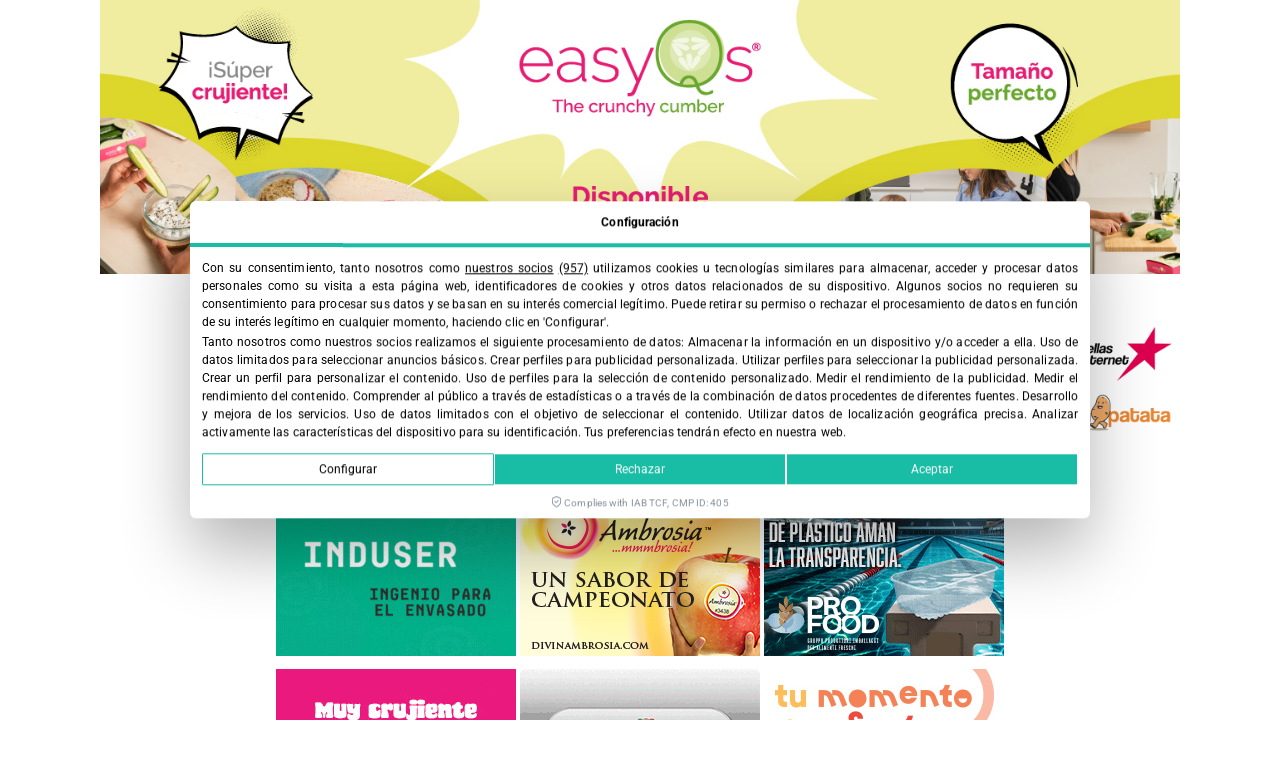

--- FILE ---
content_type: application/javascript
request_url: https://cdn.lawwwing.com/widgets/current/e3a51865-27c3-43d4-aea8-695f4bbcd4ff/cookie-widget.min.js?ver=1.4.2
body_size: 42240
content:
!function(){"use strict";class e{_setup(){throw new Error("setup method not implemented")}setup(){this._setup()}}class t{static on_consent_restored(){throw new Error("on_consent_restored method not implemented")}static on_consent_changed(){throw new Error("on_consent_changed method not implemented")}static on_consent_granted(){throw new Error("on_consent_granted method not implemented")}static on_consent_denied(){throw new Error("on_consent_denied method not implemented")}}function n(){return new Proxy(new URLSearchParams(window.location.search),{get:(e,t)=>e.get(t)})}function o(){let e=window.location.hostname;return"localhost"===e&&(e=""),e.replace(/.*\.([^.]*[^0-9][^.]*\.[^.]*[^.0-9][^.]*$)/,"$1")}class i{static get_cookie(e){return f("getting cookie value",e),this._get_cookie_silent(e)}static _get_cookie_silent(e){const t=`; ${document.cookie}`.split(`; ${e}=`);if(2===t.length)return t.pop().split(";").shift()}static set_cookie(e,t,n){f("setting cookie value",e,t,n);const i=new Date(Date.now()+864e5*n).toUTCString(),r=`${e}=${t}; expires=${i}; path=/; domain=${o()};`;if(document.cookie=r,this._get_cookie_silent(e)!==t){const n=`${e}=${t}; expires=${i}; path=/;`;document.cookie=n}}static rm_cookie(e,t){f("removing cookie",e,t);const n=`${e}=`,i=document.cookie.split(";").some((e=>e.trim().startsWith(n)));if(t&&"undefined"!==t||(t=o()),i){const n=`${e}=; expires=Thu, 01 Jan 1970 00:00:00 UTC; path=/; domain=${t}`;document.cookie=n}}}const r="lawwwing-logging",a="lawwwing-session",s="lawwwing/blocked",l="data-lawwwing-iframe-src",c="lawwwing-consent-v2",d="lawwwing-consent-v2-tcf",w="lawwwing:consent:unset",u="lawwwing:consent:restored",p="lawwwing:consent:changed",b="lawwwing:consent:granted",g="lawwwing:consent:denied",m={notice:["notice"],terms:["terms"],purchase:["purchase"],cookies:["cookies","priv"],privacy:["privacy","priv"],priv:["privacy","priv"]};function h(e,...t){window.Lawwwing&&(window.Lawwwing.debug||i._get_cookie_silent(r))&&console.log(e,...t)}function f(...e){h("[lw-info]",...e)}function _(...e){h("[lw-warn]",...e)}function v(...e){h("[lw-erro]",...e)}var y=!0;const x=Object.getOwnPropertyDescriptor(document,"cookie")||Object.getOwnPropertyDescriptor(Document.prototype,"cookie")||Object.getOwnPropertyDescriptor(HTMLDocument.prototype,"cookie");var k=!0;const L=document.createElement,E={src:Object.getOwnPropertyDescriptor(HTMLScriptElement.prototype,"src"),type:Object.getOwnPropertyDescriptor(HTMLScriptElement.prototype,"type")};function C(e,t){return!!k&&window.Lawwwing.blacklists.scripts.check([e,t])}function S(e,t){return window.Lawwwing.blacklists.scripts.backup(e,t)}const I=new MutationObserver((e=>{for(let t=0;t<e.length;t++){const{addedNodes:n}=e[t];for(let e=0;e<n.length;e++){const t=n[e];if(1===t.nodeType&&"SCRIPT"===t.tagName){const e=t.src,n=t.type;if(C(e,n)){f("- Script blocked (observer)",e,n),S(t,t.type),t.type=s;const o=function(e){t.getAttribute("type")===s&&e.preventDefault(),t.removeEventListener("beforescriptexecute",o)};t.addEventListener("beforescriptexecute",o),t.parentElement&&t.parentElement.removeChild(t)}}}}}));var A=!0;function T(e){return!!A&&window.Lawwwing.blacklists.iframes.check(e)}function V(e){!function(e){window.Lawwwing.blacklists.iframes.backup(e)}(e),e.setAttribute(l,e.src),e.src="",f(`Blocked iframe from: ${e.src}`)}const O=new MutationObserver((e=>{for(let t=0;t<e.length;t++){const{addedNodes:n}=e[t];for(let e=0;e<n.length;e++){const t=n[e];"IFRAME"===t.tagName&&T(t)&&V(t)}}}));class z{static _uet(e,t,n){window.uetq=window.uetq||[],window.uetq.push(e,t,n)}static default(e){this._uet("consent","default",e)}static update(e){this._uet("consent","update",e)}static enable_iab_tcf_compatibility(){this._uet("config","tcf",{enabled:!0})}}function D(){dataLayer.push(arguments)}window.dataLayer=window.dataLayer||[];class R{static set(e,t){window.Lawwwing.injected_from_gtm||window.dataLayer.some((t=>"set"===t[0]&&t[1]===e))||D("set",e,t)}static set_developer_id(){R.set("developer_id.dY2E2Yz",!0)}static default(e){window.Lawwwing.injected_from_gtm||(window.dataLayer.some((e=>"consent"===e[0]&&"default"===e[1]))?f("[lw-info] Already setted default consent manually, skipping."):D("consent","default",e))}static async update(e){return window.Lawwwing.injected_from_gtm?await R._update_consent_gtm_template(e):R._update_consent_gtag(e)}static send_custom_consent_event(){D("event","lawwwing.consent.update",{cmp_source:"Lawwwing CMP"})}static _update_consent_gtag(e){D("consent","update",{ad_storage:e.ad_storage,ad_user_data:e.ad_user_data,ad_personalization:e.ad_personalization,analytics_storage:e.analytics_storage,functionality_storage:e.functionality_storage,personalization_storage:e.personalization_storage,security_storage:"granted"})}static async _update_consent_gtm_template(e){try{await(t=()=>Array.isArray(window.LawwwingEventListeners),new Promise(((e,n)=>{const o=()=>{t()&&(clearInterval(i),e())},i=setInterval(o,100);o(),setTimeout((()=>{clearInterval(i),n()}),3e3)})))}catch{throw new Error("GTM template listeners not available")}var t;const n=(window.LawwwingEventListeners??[]).filter((e=>"consent.update"===e.event&&"function"==typeof e.handler));if(!n.length)throw new Error("No consent.update listener found");for(const t of n)try{await t.handler(e),f("Called consent.update listener via GTM template.")}catch(e){f("Error calling consent.update listener:",e)}}}class P extends e{_setup(){!function(){try{document.createElement=function(...e){if("script"!==e[0].toLowerCase())return L.bind(document)(...e);const t=L.bind(document)(...e);try{Object.defineProperties(t,{src:{...E.src,set(e){C(e,t.type)&&(f("- Script blocked (monkey)",e,t.type),S(t,t.type),E.type.set.call(this,s)),E.src.set.call(this,e)}},type:{...E.type,get(){const e=E.type.get.call(this);return e===s||C(this.src,e)?null:e},set(e){let n=e;C(t.src,t.type)&&(n=s,S(t,n)),E.type.set.call(this,n)}}}),t.setAttribute=function(e,n){"type"===e||"src"===e?t[e]=n:HTMLScriptElement.prototype.setAttribute.call(t,e,n)}}catch(e){_("Unable to prevent script execution for script src ",t.src,".\n",'A likely cause would be because you are using a third-party browser extension that monkey patches the "document.createElement" function.')}return t}}catch(e){_("Unable to prevent script execution for script src.\n",'A likely cause would be because you are using a third-party browser extension that monkey patches the "document.createElement" function.')}}(),I.observe(document.documentElement,{childList:!0,subtree:!0}),function(){try{Object.defineProperty(document,"cookie",{configurable:!0,get:function(){return x.get.apply(document)},set:function(){let e=arguments[0].split("=")[0];y&&window.Lawwwing.blacklists.cookies.check(e)?(f("- Cookie blocked:",arguments),window.Lawwwing.blacklists.cookies.backup(e,arguments)):(f("- Cookie setted:",arguments),x.set.apply(document,arguments))}})}catch(e){_("Error while monkey patching cookies:",e)}}(),O.observe(document.documentElement,{childList:!0,subtree:!0}),document.querySelectorAll("iframe").forEach((e=>{T(e)&&V(e)}))}}class N extends e{_setup(){window.gtag_enable_tcf_support=!0,z.enable_iab_tcf_compatibility(),window.Lawwwing.consent.loaded_from_storage||(R.set_developer_id(),R.default({ad_storage:"denied",ad_user_data:"denied",ad_personalization:"denied",analytics_storage:"denied",functionality_storage:"denied",personalization_storage:"denied",security_storage:"granted",wait_for_update:2e3}),R.set("ads_data_redaction",!0),R.set("url_passthrough",!0))}}class M extends e{_setup(){z.default({ad_storage:"granted"})}}function j(){!function(){window.Lawwwing.blacklists.cookies.refresh();let e=window.Lawwwing.consent.get_granted_cookies();f("Flushing cookies:",e);for(let t in window.Lawwwing.blacklists.cookies.blocked)e.forEach((e=>{t===e.name&&(window.Lawwwing.blacklists.cookies.backup_pop(t),f("- Flushed cookie:",t),x.set.apply(document,window.Lawwwing.blacklists.cookies.blocked[t]))}))}();let e=window.Lawwwing.config.categories,t=window.Lawwwing.consent.get_granted_categories();return 1===Object.keys(e).length&&e.technical?(F(!0),void $(!0)):Object.keys(e).length>1&&t.length>1||0===Object.keys(e).length?(F(!1),void $(!1)):void 0}function F(e){f("Flushing scripts:"),k=!1;for(let e in window.Lawwwing.blacklists.scripts.blocked){let t=window.Lawwwing.blacklists.scripts.blocked[e],n=t.script,o=t.type,i=document.createElement("script");for(let e=0;e<n.attributes.length;e++){let t=n.attributes[e];if("src"!==t.name&&"type"!==t.name)try{i.setAttribute(t.name,n.attributes[e].value)}catch(e){v(e)}}i.setAttribute("src",n.src),o===s&&(o=null),i.setAttribute("type",o||"text/javascript"),document.head.appendChild(i),f("- Unblocked",i),window.Lawwwing.blacklists.scripts.backup_pop(n)}e&&(k=!0)}function $(e){f("Flushing iframes:"),A=!1,document.querySelectorAll(`iframe[${l}]`).forEach((e=>{f("- Unblocked",e),e.src=e.getAttribute(l),e.removeAttribute(l),window.Lawwwing.blacklists.iframes.backup_pop(e)})),e&&(A=!0)}class U extends t{static on_consent_restored(){f("[def] consent restored")}static on_consent_changed(){f("[def] consent update"),window.Lawwwing.consent.save(),j()}static on_consent_granted(){f("[def] consent granted"),window.Lawwwing.consent.grant_all(),window.Lawwwing.consent.save(),j()}static on_consent_denied(){f("[def] consent denied"),window.Lawwwing.consent.deny_all(),window.Lawwwing.consent.save(),j()}}class q extends t{static on_consent_restored(){return f("[gcm] consent restored"),q.on_consent_changed()}static on_consent_changed(){return f("[gcm] consent changed"),R.update(q._build_consent_obj("update")).then((()=>{R.send_custom_consent_event()}))}static on_consent_granted(){return f("[gcm] consent granted"),R.update(q._build_consent_obj("granted")).then((()=>{R.send_custom_consent_event()}))}static on_consent_denied(){return f("[gcm] consent denied"),R.update(q._build_consent_obj("denied")).then((()=>{R.send_custom_consent_event()}))}static _build_consent_obj(e){if("granted"===e)return{ad_storage:"granted",ad_user_data:"granted",ad_personalization:"granted",analytics_storage:"granted",functionality_storage:"granted",personalization_storage:"granted",security_storage:"granted"};if("denied"===e)return{ad_storage:"denied",ad_user_data:"denied",ad_personalization:"denied",analytics_storage:"denied",functionality_storage:"denied",personalization_storage:"denied",security_storage:"denied"};let t=window.Lawwwing.consent;return{ad_storage:t.is_granted("marketing")?"granted":"denied",ad_user_data:t.is_granted("marketing")?"granted":"denied",ad_personalization:t.is_granted("marketing")?"granted":"denied",analytics_storage:t.is_granted("analytics")?"granted":"denied",functionality_storage:t.is_granted("preferences")?"granted":"denied",personalization_storage:t.is_granted("preferences")?"granted":"denied",security_storage:t.is_granted("technical")?"granted":"denied"}}}class G extends t{static on_consent_restored(){f("[iab] consent restored");let e=window.Lawwwing.consent;return R.update({analytics_storage:e.is_granted("analytics")?"granted":"denied",functionality_storage:e.is_granted("preferences")?"granted":"denied",personalization_storage:e.is_granted("preferences")?"granted":"denied",security_storage:e.is_granted("technical")?"granted":"denied"})}static on_consent_changed(){f("[iab] consent changed"),window.Lawwwing.iab.save();let e=window.Lawwwing.consent;return R.update({analytics_storage:e.is_granted("analytics")?"granted":"denied",functionality_storage:e.is_granted("preferences")?"granted":"denied",personalization_storage:e.is_granted("preferences")?"granted":"denied",security_storage:e.is_granted("technical")?"granted":"denied"})}static on_consent_granted(){f("[iab] consent granted"),window.Lawwwing.iab.tcModel.setAll();let e=[1,3,4,5,6];for(let t in window.Lawwwing.iab.gvl.purposes)e.includes(parseInt(t))&&window.Lawwwing.iab.tcModel.purposeLegitimateInterests.unset(t);return window.Lawwwing.iab.save(),R.update({analytics_storage:"granted",functionality_storage:"granted",personalization_storage:"granted",security_storage:"granted"})}static on_consent_denied(){return f("[iab] consent denied"),window.Lawwwing.iab.tcModel.unsetAll(),window.Lawwwing.iab.save(),R.update({analytics_storage:"denied",functionality_storage:"denied",personalization_storage:"denied",security_storage:"denied"})}}class H extends t{static on_consent_restored(){return f("[shopify] consent restored"),this.on_consent_changed()}static on_consent_changed(){f("[shopify] consent changed");let e=this._build_shopify_consent("update");this._set_consent(e)}static on_consent_granted(){f("[shopify] consent granted");let e=this._build_shopify_consent("granted");this._set_consent(e)}static on_consent_denied(){f("[shopify] consent denied");let e=this._build_shopify_consent("denied");this._set_consent(e)}static _set_consent(e){window.Shopify.customerPrivacy.setTrackingConsent(e,(()=>f("[shopify] consent setted",e)))}static _build_shopify_consent(e){if("granted"===e)return{analytics:!0,marketing:!0,preferences:!0,sale_of_data:!0};if("denied"===e)return{analytics:!1,marketing:!1,preferences:!1,sale_of_data:!1};let t=window.Lawwwing.consent;return{analytics:!!t.is_granted("analytics"),marketing:!!t.is_granted("marketing"),preferences:!!t.is_granted("preferences"),sale_of_data:!!t.is_granted("marketing")}}}class B extends t{static on_consent_restored(){f("[uet] consent restored"),z.update(this._build_uet_consent("load"))}static on_consent_changed(){f("[uet] consent changed"),z.update(this._build_uet_consent("update"))}static on_consent_granted(){f("[uet] consent granted"),z.update(this._build_uet_consent("granted"))}static on_consent_denied(){f("[uet] consent denied"),z.update(this._build_uet_consent("denied"))}static _build_uet_consent(e){return"granted"===e?{ad_storage:"granted"}:"denied"===e?{ad_storage:"denied"}:{ad_storage:window.Lawwwing.consent.is_granted("marketing")?"granted":"denied"}}}class W{static update(e){window.clarity("consent",e)}}class Q extends t{static on_consent_restored(){f("[clarity] consent restored"),W.update(this._build_clarity_consent())}static on_consent_changed(){f("[clarity] consent changed"),W.update(this._build_clarity_consent())}static on_consent_granted(){f("[clarity] consent granted"),W.update(this._build_clarity_consent())}static on_consent_denied(){f("[clarity] consent denied"),W.update(this._build_clarity_consent())}static _build_clarity_consent(){return window.Lawwwing.consent.is_granted("analytics")}}class J extends t{static on_consent_restored(){return f("[wp] consent restored"),this.on_consent_changed()}static on_consent_changed(){f("[wp] consent changed");let e=this._build_wp_consent("update");this._set_consent(e)}static on_consent_granted(){f("[wp] consent granted");let e=this._build_wp_consent("granted");this._set_consent(e)}static on_consent_denied(){f("[wp] consent denied");let e=this._build_wp_consent("denied");this._set_consent(e)}static _set_consent(e){for(const[t,n]of Object.entries(e))window.wp_set_consent(t,n)}static _build_wp_consent(e){if("granted"===e)return{marketing:"allow",statistics:"allow","statistics-anonymous":"allow",functional:"allow",preferences:"allow"};if("denied"===e)return{marketing:"deny",statistics:"deny","statistics-anonymous":"deny",functional:"deny",preferences:"deny"};let t=window.Lawwwing.consent;return{marketing:t.is_granted("marketing")?"allow":"deny",statistics:t.is_granted("analytics")?"allow":"deny","statistics-anonymous":t.is_granted("analytics")?"allow":"deny",functional:t.is_granted("technical")?"allow":"deny",preferences:t.is_granted("preferences")?"allow":"deny"}}}class Y extends t{static on_consent_restored(){f("[meta] consent restored"),this._send_fbq_consent(this._serialize_consent("load"))}static on_consent_changed(){f("[meta] consent changed"),this._send_fbq_consent(this._serialize_consent("update"))}static on_consent_granted(){f("[meta] consent granted"),this._send_fbq_consent(this._serialize_consent("granted"))}static on_consent_denied(){f("[meta] consent denied"),this._send_fbq_consent(this._serialize_consent("denied"))}static _send_fbq_consent(e){window.fbq&&window.fbq("consent",e)}static _serialize_consent(e){return"granted"===e?"grant":"denied"===e?"revoke":window.Lawwwing.consent.is_granted("marketing")?"grant":"revoke"}}const Z=(e,t)=>{f(`Subscribing to event '${e}'`),document.addEventListener(e,t)},K=(e,t)=>{f(`Emitting event '${e}'`);const n=new CustomEvent(e,{detail:t});document.dispatchEvent(n)},X="lawwwing-diagnostic",ee="lawwwing:diagnostics:connect:ack",te="success",ne="warning",oe="error",ie="unknown",re="check_consent",ae="check_gcm_found",se="check_gcm_defaults",le="check_gcm_defaults_ontime",ce="check_gcm_updates";async function de(){const e=!0===window.Lawwwing?.config?.debug,t=!!window.LWDiagnostic;if(!e&&!t)return;const{op_mode_iab:n,op_mode_gcm:o}=window.LWConfig;n||o?(await new Promise((e=>setTimeout(e,500))),(async()=>{const n=await function(e=5,t=500){return new Promise((n=>{let o=1;!function i(){const r=window.google_tag_data?function(){const e=e=>null===e?"":e?"granted":"denied";let t={ad_storage:{},ad_user_data:{},ad_personalization:{},analytics_storage:{},functionality_storage:{},personalization_storage:{},security_storage:{default:!0}};const n=new Set(["ad_storage","ad_user_data","ad_personalization"]),o=window.google_tag_data,i=o?.ics?.entries||{},r=window.LWConfig?.op_mode_iab,a=[];for(const e in i){if(!Object.prototype.hasOwnProperty.call(t,e))continue;const{default:n,update:o}=i[e];t[e]={default:n,update:o},!0!==n&&!1!==n&&a.push(e)}return{entries:Object.entries(t).map((([t,o])=>{const{default:i=null,update:a=null}=o;return{entry:t,default:e(i),update:r&&n.has(t)?"iab-tcf-inferred":e(a)}})),missing_defaults:a,was_set_late:o?.ics?.wasSetLate,google_tag_found:!!o}}():null;if(null!==r)n(r);else if(o<e)console.warn(`Attempt ${o}: Google Tag Data not found, retrying...`),o++,setTimeout(i,t);else{const e="Google Tag Data not found after multiple attempts. Is Google Tag Manager installed?";console.warn(e),n({entries:[],missing_defaults:[],was_set_late:null,google_tag_found:!1})}}()}))}();n&&(e&&async function({entries:e,missing_defaults:t,was_set_late:n,google_tag_found:o}){const i=e=>"granted"===e?"color: #90ee90":"denied"===e?"color: #FF474C":"color: gray";console.log("Lawwwing GCM v2 Debug Mode:"),o||(console.log("%cErrors found in GCM data:","color: red; font-weight: bold;"),console.log("%cGoogle Tag Manager data not found. Ensure the Google Tag Manager is correctly configured on your site.","color: red;")),e.forEach((({entry:e,default:t,update:n})=>{const o="iab-tcf-inferred"===n?"color: yellow;":i(n);console.log(`%c${e}:\n %c Default: %c${t}\n %c Update: %c${n}`,"font-weight: bolder;","",i(t),"",o)})),t.length>0&&(console.log("%cConsent Mode issues found:","color: orange; font-weight: bold;"),t.forEach((e=>console.log(`\t- No default consent settings found for %c${e}`,"color: orange;")))),n?console.log("%cConsent Mode Warning: %cA tag attempted to read consent before defaults were set.\nOne or more Google Tags triggered before the Consent Mode defaults were configured.\nFor more details, visit: https://developers.google.com/tag-platform/security/guides/consent-debugging#default-consent\nor reach out to support at hola@lawwwing.com","color: red; font-weight: bold;","color: red;"):!1===n&&console.log("%cConsent Mode defaults are correctly set in time.","color: lightgreen; font-weight: bold;")}(n),t&&async function({entries:e,missing_defaults:t,was_set_late:n,google_tag_found:o}){const i=window.LWDiagnostic;if(!i)return;let r={},a={};const s=[],l=[],c=[];if(e.forEach((({entry:e,default:t,update:n})=>{const o=null!=t&&""!==t;null!=n&&""!==n?l.push({entry:e,update:n}):s.push(e),o&&c.push({entry:e,default:t})})),!o)return r[ae]=oe,i._send_diagnostic_entry(r,{});r[ae]=te,t.length>0&&0===c.length?(r[se]=ie,a[se]=[]):t.length>0&&c.length>0?(r[se]=ne,a[se]=t):(r[se]=te,a[se]=c),s.length>0&&0===l.length?(r[ce]=ie,a[ce]=[]):s.length>0&&l.length>0?(r[ce]=ne,a[ce]=s):(r[ce]=te,a[ce]=l),n?(r[le]=oe,a[le]={}):!1===n&&(r[le]=te,a[le]={}),i._send_diagnostic_entry(r,a)}(n))})()):async function(){const e=window.LWDiagnostic;if(!e)return;const t=window.Lawwwing?.consent;if(!t)return;let n=t.get_consent_status();e._send_diagnostic_entry({[re]:te},{[re]:n})}()}function we(){return n()["lawwwing-diagnostic"]||null}class ue{static _handle(e,t){const n=[],o=e=>{if("function"==typeof e)try{const t=e();t instanceof Promise&&n.push(t)}catch(e){console.error("Handler error:",e)}},i=G,r=[{condition:!0,handler:U},{condition:!1,handler:q},{condition:i,handler:i},{condition:window.Shopify?.customerPrivacy,handler:H},{condition:window.uetq&&!i,handler:B},{condition:window.clarity,handler:Q},{condition:window.wp_set_consent,handler:J},{condition:window.fbq,handler:Y}];for(const{condition:t,handler:n}of r)t&&o((()=>n[e]()));return function(){let e=window.Lawwwing.consent,t={consent:{technical:e.is_granted("technical"),preferences:e.is_granted("preferences"),marketing:e.is_granted("marketing"),analytics:e.is_granted("analytics")}};K("lawwwing:consent:ready",t)}(),t&&async function(e){f("Sending consent metric");try{const t=function(e){const{op_mode_iab:t,op_mode_gcm:n}=window.LWConfig,o=n?{...q._build_consent_obj(e),security_storage:"granted",wait_for_update:2e3,ads_data_redaction:!0,url_passthrough:!0}:void 0,i=t?{status:"update"===e?"partial":e,tcstring:window.Lawwwing.iab.get_tc_string()}:void 0,r={technical:!0,preferences:!1,analytics:!1,marketing:!1};if("update"==e){const e=window.Lawwwing.consent||{};r.technical=e.is_granted("technical"),r.preferences=e.is_granted("preferences"),r.analytics=e.is_granted("analytics"),r.marketing=e.is_granted("marketing")}return"granted"==e&&(r.technical=!0,r.preferences=!0,r.analytics=!0,r.marketing=!0),{...r,gcm:o,iab:i}}(e);window.Lawwwing.api.post_consent(t)}catch(e){f("Error posting consent data:",e)}}(t),Promise.allSettled||(Promise.allSettled=function(e){return Promise.all(e.map((e=>Promise.resolve(e).then((e=>({status:"fulfilled",value:e}))).catch((e=>({status:"rejected",reason:e}))))))}),Promise.allSettled(n).then((()=>{t&&ue._post_consent_actions()}))}static on_consent_unset(){de()}static on_consent_restored(){ue._handle("on_consent_restored").then(de)}static on_consent_changed(){ue._handle("on_consent_changed","update").then(de)}static on_consent_granted(){ue._handle("on_consent_granted","granted").then(de)}static on_consent_denied(){ue._handle("on_consent_denied","denied").then(de)}static _post_consent_actions(){const{Lawwwing:e}=window,t=e?.config?.features;t?.autoreload&&(n()["lawwwing-audit-in-progress"]||window.LWDiagnostic||window.location.reload(!0))}}function pe(e){return!0===e||"true"===e||"True"===e}function be(e){let t=document.currentScript.getAttribute(e);return""!==t&&null!==t||_(`${e} attribute not found or empty.`),t}function ge(){let e=be("data-lwid");return null===e||""===e?function(){let e=document.currentScript;if(null==e)return;let t=e.src;if(null==t||""===t)return;let n=t.match(new RegExp("[a-z,0-9,-]{36,36}"));return n?n[0]:void 0}():e}function me(){return pe(be("data-lwpreview"))}function he(e,t){var n=function(e){for(var t=e.split(/([.#])/),n="",o="",i=1;i<t.length;i+=2)switch(t[i]){case".":n+=" "+t[i+1];break;case"#":o=t[i+1]}return{className:n.trim(),tag:t[0]||"div",id:o}}(e),o=n.tag,i=n.id,r=n.className,a=t?document.createElementNS(t,o):document.createElement(o);return i&&(a.id=i),r&&(t?a.setAttribute("class",r):a.className=r),a}function fe(e){if(null==e)return!0;for(var t in e)if(e[t])return!1;return!0}var _e=["onmount","onremount","onunmount"],ve="undefined"!=typeof window&&"ShadowRoot"in window;function ye(e,t,n,o){var i=Ae(e),r=Ae(t);t===r&&r.__redom_view&&(t=r.__redom_view),t!==r&&(r.__redom_view=t);var a=r.__redom_mounted,s=r.parentNode;if(a&&s!==i&&function(e,t,n){var o=t.__redom_lifecycle;if(fe(o))t.__redom_lifecycle={};else{var i=n;for(t.__redom_mounted&&xe(t,"onunmount");i;){var r=i.__redom_lifecycle||{};for(var a in o)r[a]&&(r[a]-=o[a]);fe(r)&&(i.__redom_lifecycle=null),i=i.parentNode}}}(0,r,s),null!=n)if(o){var l=Ae(n);l.__redom_mounted&&xe(l,"onunmount"),i.replaceChild(r,l)}else i.insertBefore(r,Ae(n));else i.appendChild(r);return function(e,t,n,o){for(var i=t.__redom_lifecycle||(t.__redom_lifecycle={}),r=n===o,a=!1,s=0,l=_e;s<l.length;s+=1){var c=l[s];r||e!==t&&c in e&&(i[c]=(i[c]||0)+1),i[c]&&(a=!0)}if(a){var d=n,w=!1;for((r||d&&d.__redom_mounted)&&(xe(t,r?"onremount":"onmount"),w=!0);d;){var u=d.parentNode,p=d.__redom_lifecycle||(d.__redom_lifecycle={});for(var b in i)p[b]=(p[b]||0)+i[b];if(w)break;(d.nodeType===Node.DOCUMENT_NODE||ve&&d instanceof ShadowRoot||u&&u.__redom_mounted)&&(xe(d,r?"onremount":"onmount"),w=!0),d=u}}else t.__redom_lifecycle={}}(t,r,i,s),t}function xe(e,t){"onmount"===t||"onremount"===t?e.__redom_mounted=!0:"onunmount"===t&&(e.__redom_mounted=!1);var n=e.__redom_lifecycle;if(n){var o=e.__redom_view,i=0;for(var r in o&&o[t]&&o[t](),n)r&&i++;if(i)for(var a=e.firstChild;a;){var s=a.nextSibling;xe(a,t),a=s}}}function ke(e,t,n){e.style[t]=null==n?"":n}var Le="http://www.w3.org/1999/xlink";function Ee(e,t,n,o){var i=Ae(e);if("object"==typeof t)for(var r in t)Ee(i,r,t[r],o);else{var a=i instanceof SVGElement,s="function"==typeof n;if("style"===t&&"object"==typeof n)!function(e,t){var n=Ae(e);if("object"==typeof t)for(var o in t)ke(n,o,t[o]);else ke(n,t,void 0)}(i,n);else if(a&&s)i[t]=n;else if("dataset"===t)Se(i,n);else if(a||!(t in i)&&!s||"list"===t){if(a&&"xlink"===t)return void Ce(i,n);o&&"class"===t&&(n=i.className+" "+n),null==n?i.removeAttribute(t):i.setAttribute(t,n)}else i[t]=n}}function Ce(e,t,n){if("object"==typeof t)for(var o in t)Ce(e,o,t[o]);else null!=n?e.setAttributeNS(Le,t,n):e.removeAttributeNS(Le,t,n)}function Se(e,t,n){if("object"==typeof t)for(var o in t)Se(e,o,t[o]);else null!=n?e.dataset[t]=n:delete e.dataset[t]}function Ie(e,t,n){for(var o=0,i=t;o<i.length;o+=1){var r=i[o];if(0===r||r){var a=typeof r;"function"===a?r(e):"string"===a||"number"===a?e.appendChild((s=r,document.createTextNode(null!=s?s:""))):Te(Ae(r))?ye(e,r):r.length?Ie(e,r,n):"object"===a&&Ee(e,r,null,n)}}var s}function Ae(e){return e.nodeType&&e||!e.el&&e||Ae(e.el)}function Te(e){return e&&e.nodeType}function Ve(e){for(var t,n=[],o=arguments.length-1;o-- >0;)n[o]=arguments[o+1];var i=typeof e;if("string"===i)t=he(e);else{if("function"!==i)throw new Error("At least one argument required");var r=e;t=new(Function.prototype.bind.apply(r,[null].concat(n)))}return Ie(Ae(t),n,!0),t}var Oe=Ve;Ve.extend=function(){for(var e=[],t=arguments.length;t--;)e[t]=arguments[t];return Ve.bind.apply(Ve,[this].concat(e))};var ze,De,Re,Pe,Ne,Me,je,Fe,$e="http://www.w3.org/2000/svg";function Ue(e){for(var t,n=[],o=arguments.length-1;o-- >0;)n[o]=arguments[o+1];var i=typeof e;if("string"===i)t=he(e,$e);else{if("function"!==i)throw new Error("At least one argument required");var r=e;t=new(Function.prototype.bind.apply(r,[null].concat(n)))}return Ie(Ae(t),n,!0),t}function qe(e){window.Lawwwing?.ui?e():setTimeout((()=>qe(e)),250)}function Ge(){qe((()=>{const e=window.Lawwwing.ui;e._render("lw-stylesheet-diagnostic",Oe("style#lw-stylesheet-diagnostic",{rel:"stylesheet",type:"text/css"},"#lw-diagnostic{bottom:60px;cursor:pointer;font-family:Arial,Helvetica,sans-serif;opacity:1;position:fixed;right:25px;width:450px;z-index:2147483631}.lw-diagnostic-container{background-color:#fff;box-shadow:0 3px 5px -1px rgba(0,0,0,.2),0 5px 8px 0 rgba(0,0,0,.14),0 1px 14px 0 rgba(0,0,0,.12)!important}.lw-diagnostic-header{align-items:center;background-color:#f1f3f4;border-bottom:1px solid #f1f3f4;border-radius:10px 10px 0 0;display:flex;gap:10px;padding:10px 15px}.lw-diagnostic-header img{vertical-align:middle}.lw-diagnostic-header p{color:#333;font-size:15px;font-weight:700;margin:0}.lw-diagnostic-content{max-height:300px;overflow-y:auto;padding:10px 20px}.lw-diagnostic-status{align-items:center;display:flex;gap:20px;margin:10px 0 20px}.lw-diagnostic-beacon{background-color:#d3d3d3;border-radius:50%;box-sizing:border-box;display:inline-block;height:16px;vertical-align:middle;width:16px}.lw-diagnostic-beacon.success{background-color:#28a745;box-shadow:0 0 8px 2px rgba(40,167,69,.3)}.lw-diagnostic-beacon.error{background-color:#dc3545;box-shadow:0 0 8px 2px rgba(220,53,69,.3)}.lw-diagnostic-status-text{color:#222;font-size:14px;font-weight:500;line-height:1.25;margin:0}.lw-diagnostic-description{font-size:12px;line-height:1.25}.lw-diagnostic-footer{background-color:#f1f3f4;border-bottom:1px solid #f1f3f4;display:flex;justify-content:flex-end;padding:10px}.lw-diagnostic-footer button{background-color:#e0e0e0;border:none;border-radius:5px;color:#111;cursor:pointer;font-size:13px;padding:5px 10px;transition:background-color .3s ease}")),e._render("lw-diagnostic-dialog",Oe("div#lw-diagnostic",Oe("div.lw-diagnostic-container",Oe("div.lw-diagnostic-header",Oe("img.lw-diagnostic-logo",{src:"https://cdn.lawwwing.com/static/assets/img/logos/single/logo_color1.webp",alt:"Lawwwing Logo",width:"37",height:"32"}),Oe("p","Lawwwing Diagnostic")),Oe("div.lw-diagnostic-content",Oe("div.lw-diagnostic-status",Oe("div.lw-diagnostic-beacon"),Oe("p.lw-diagnostic-status-text","Connecting to Lawwwing Diagnostics...")),Oe("div.lw-diagnostic-description","Debug information will be displayed in Lawwwing dashboard diagnostic section. If you are experiencing issues, please reach out to us ",Oe("a.lw-diagnostic-support-link",{href:"https://lawwwing.com/en/contact/",target:"_blank"},"here"))),Oe("div.lw-diagnostic-footer",Oe("button.lw-disconnect-button",{type:"button"},"Disconnect"))))),document.querySelector(".lw-disconnect-button")?.addEventListener("click",(()=>{He("Disconnecting from Lawwwing Diagnostics..."),Be(""),window.LWDiagnostic?.disconnect()}))}))}function He(e){qe((()=>{document.querySelectorAll(".lw-diagnostic-status-text").forEach((t=>{t.textContent=e}))}))}function Be(e){qe((()=>{const t=document.querySelector(".lw-diagnostic-beacon");t&&(t.className=`lw-diagnostic-beacon ${e}`)}))}Ue.extend=function(){for(var e=[],t=arguments.length;t--;)e[t]=arguments[t];return Ue.bind.apply(Ue,[this].concat(e))},Ue.ns=$e;class We{constructor(e,t){this.session_id=e,this.session_token=t,this._queue=[],this._start_api_check()}_start_api_check(){this._api_check_interval=setInterval((()=>{window.Lawwwing?.api?.post_diagnostic_check&&(clearInterval(this._api_check_interval),this._flush_queue())}),500)}_flush_queue(){for(;this._queue.length>0;){const{payload:e,metadata:t}=this._queue.shift();this._send_diagnostic_entry(e,t)}}_send_diagnostic_entry(e,t={}){if(window.Lawwwing?.api?.post_diagnostic_check)return console.log("Sending diagnostic entry:",e,t),window.Lawwwing.api.post_diagnostic_check(e,t,this.session_id,this.session_token).then((e=>{console.log("Diagnostic entry posted successfully:",e)})).catch((e=>{console.error("Error posting diagnostic entry:",e)}));this._queue.push({payload:e,metadata:t})}disconnect(){i.rm_cookie(X);try{Qe("lawwwing:diagnostics:disconnect",{},window.location.origin)}catch(e){console.error("Error sending disconnect message to opener:",e)}try{window.close()}catch(e){console.error("Error closing the window:",e)}}}function Qe(e,t,n){window.opener.postMessage({action:e,data:t},n||window.location.origin)}function Je(e,t,n){return window.LWDiagnostic?(window.LWDiagnostic.session_id=e,window.LWDiagnostic.session_token=t):window.LWDiagnostic=new We(e,t),function(e,t,n){i.set_cookie(X,JSON.stringify({session_id:e,session_token:t,widget_id:n||null}),1)}(e,t,n),window.LWDiagnostic}function Ye(e,t){return!e||!t||e===t}class Ze{constructor(e,t,n,o,i){this.id=e,this.host=t,this.preview=n,this.language=o,this.session=i}_headers(e={}){return{"Content-Type":"application/json","Accept-Language":this.language,"lawwwing-widget-preview":String(this.preview),"lawwwing-widget-id":String(this.id),"lawwwing-session-id":String(this.session),"lawwwing-pathname":window.location.pathname,"lawwwing-hostname":window.location.hostname,"lawwwing-api-version":"v2",...e}}_endpoint(e){return{config:`${this.host}/api/widgets/config/?wid=${this.id}`,consent:`${this.host}/api/widgets/consent/`,diagnostics:`${this.host}/api/diagnostics/check/`}[e]}_request_options(e,t,n=null){return{method:e,mode:"cors",cache:"default",credentials:"same-origin",referrerPolicy:"no-referrer-when-downgrade",redirect:"follow",headers:t,...n&&{body:JSON.stringify(n)}}}async _fetch(e,t){f(`[api] ${t.method}:`,e);const n=await fetch(e,t);if(!n.ok)throw new Error(`Error: ${n.status}`);return n.json()}fetch_config(){const e=this._endpoint("config"),t=this._request_options("GET",this._headers());return this._fetch(e,t)}post_consent(e){const t=this._endpoint("consent"),n=this._request_options("POST",this._headers(),e);return this._fetch(t,n)}post_diagnostic_check(e,t={},n,o){const i=this._endpoint("diagnostics"),r={session:n,path:window.location.pathname,...e,metadata:t},a=this._headers({Authorization:`Token ${o}`}),s=this._request_options("POST",a,r);return this._fetch(i,s)}}class Ke{constructor(e){this.config=e}_get_document_title(e){return this.config.get_document_field_by_language(this.config.documents[e],this.config.language,"title")}get_documents_key_and_title(){const e=this.get_documents();return Object.keys(e).map((e=>({key:e,title:this._get_document_title(e)})))}get_providers_by_category(e){return Object.values(this.config.services).filter((t=>t.category===e)).map((e=>({name:e.name,cookies:e.cookies})))}get_documents(){return!1===this.config.features.enable_documents?{}:this.config.documents}}function Xe(){let e=window.Lawwwing.config.language;const t=window.Lawwwing.config.languages.default,n=window.Lawwwing.config.languages.available;return n.includes(e)||(e=t,1===n.length&&(e=n[0])),e}function et(e){return function(e,t){const n=Xe();if(Object.prototype.hasOwnProperty.call(e,n)&&e[n]){const o=e[n];if(Object.prototype.hasOwnProperty.call(o,t)&&o[t])return o[t]}return"[Missing translation]"}(window.Lawwwing.config.locales,e)}function tt(e){if("object"!=typeof e)return e;const t=Xe();return Object.prototype.hasOwnProperty.call(e,t)&&e[t]?e[t]:void 0}function nt(e,t){return et(("marketing"===e?"advertising":e)+{title:"_title",description:"_description"}[t])}class ot{constructor(e){this._config=e,this._preferred_language=function(){let e=window.navigator.languages?window.navigator.languages[0]:null;e=e||window.navigator.language||window.navigator.browserLanguage||window.navigator.userLanguage;let t=document.documentElement.lang;t&&(e=t);let n=e;return-1!==n.indexOf("-")&&(n=n.split("-")[0]),-1!==n.indexOf("_")&&(n=n.split("_")[0]),n}(),this.service=new Ke(this)}initialize(e){this._config=e}get iab(){return this._config.features.iab_tcf_enabled}get gcm(){return this._config.features.gcm_enabled}get debug(){return this._config.features&&this._config.features.debug_mode_enabled||!1}get language(){return this._preferred_language}get version(){return this._config.version}get categories(){return this._config.categories}get documents(){return this._config.documents}get features(){return this._config.features}get languages(){return this._config.language}get locales(){return this._config.locales}get services(){return this._config.services}get theme(){return this._config.theme}get custom_css(){return this._config.theme.custom_css}is_display_mode_dialog(){return"dialog"===this._config.theme.display_mode}get_branding_logo(){return this._config.theme.brand}get_branding_logo_alt_text(){return this._config.theme.brand_alt_tag}get_branding_name(){return this._config.theme.brand_name}get_is_white_label(){return this._config.theme.white_label}get_services_keys(){return Object.keys(this.services)}get_document_available_languages(e){const t=this._config.documents;let n=[];for(const[o,i]of Object.entries(t[e]))i&&""!==i&&n.push(o);return n}get_document_field_by_language(e,t,n){const o=this.languages.default;return Object.prototype.hasOwnProperty.call(e,t)&&e[t]?Object.prototype.hasOwnProperty.call(e[t],n)?e[t][n]:"[No translation]":Object.prototype.hasOwnProperty.call(e,o)&&e[o]?Object.prototype.hasOwnProperty.call(e[o],n)?e[o][n]:"[No translation]":`[No document for ${o}]`}}function it(e){let[,t,n,,,]=e.match(/^v(0|[1-9]\d*)\.(0|[1-9]\d*)\.(0|[1-9]\d*)(?:-((?:0|[1-9]\d*|\d*[a-zA-Z-][0-9a-zA-Z-]*)(?:\.(?:0|[1-9]\d*|\d*[a-zA-Z-][0-9a-zA-Z-]*))*))?(?:\+([0-9a-zA-Z-]+(?:\.[0-9a-zA-Z-]+)*))?$/)??[];return[t,n]}class rt{static read(){return i.get_cookie(c)}static write(e){const t=JSON.stringify(e);return i.set_cookie(c,t,365)}static purge(){i.rm_cookie(c,o()),i.get_cookie(c)||window.location.reload(!1)}static read_tc_string(){return i.get_cookie(d)}static write_tc_string(e){const t=JSON.stringify(e);return i.set_cookie(d,t,365)}}class at{constructor(e){this.config=e,this._loaded_from_storage=!1,this._consent_timestamp=null,this._state={technical:{wanted:!0,checked:!0},preferences:{wanted:!1,checked:!1},analytics:{wanted:!1,checked:!1},marketing:{wanted:!1,checked:!1}},this._initialize_state()}initialize(e){this.config=e,this._initialize_state()}_initialize_state(){const e=this.config.categories;for(const t in e)this._state[t]={wanted:!0===e[t].needed,checked:!0===e[t].needed}}load(){const e=rt.read();if(!e)return f("[consent] No stored consent found"),!1;let t;try{t=JSON.parse(e)}catch(e){return f("[consent] Failed to parse stored consent"),rt.purge(),!1}if(!t.version)return f("[consent] No version in stored consent"),rt.purge(),!1;if(!function(e,t){let[n,o]=it(e),[i,r]=it(t);return void 0!==n&&void 0!==o&&void 0!==i&&void 0!==r}(t.version,this.config.version))return f("[consent] Version mismatch, purging"),rt.purge(),!1;for(const e in t.categories){const n=!0===t.categories[e].wanted;this._state[e].wanted=n,this._state[e].checked=n}return this._loaded_from_storage=!0,this._consent_timestamp=t.timestamp||null,!0===window.Lawwwing?.preview&&(this._loaded_from_storage=!1),f("[consent] Loaded from storage",this._state),!0}save(e){const t={version:this.config.version,timestamp:Date.now(),categories:{},services:[]};for(const e in this._state)t.categories[e]={wanted:this._state[e].wanted};t.services=this.get_granted_services().map((e=>e.key||Object.keys(this.config.services).find((t=>this.config.services[t]===e)))),rt.write(t),this._consent_timestamp=t.timestamp,f("[consent] Saved to storage",t),e&&e()}grant(e){this._state[e]&&(this._state[e].wanted=!0,this._state[e].checked=!0)}deny(e){this._state[e]&&!this.config.categories[e]?.needed&&(this._state[e].wanted=!1,this._state[e].checked=!1)}grant_all(){for(const e in this._state)this._state[e].wanted=!0,this._state[e].checked=!0}deny_all(){for(const e in this._state){const t=!0===this.config.categories[e]?.needed;this._state[e].wanted=t,this._state[e].checked=t}}is_granted(e){return!0===this._state[e]?.wanted}get loaded_from_storage(){return this._loaded_from_storage}get timestamp(){return this._consent_timestamp}get_granted_categories(){const e=[];for(const t in this._state)!0===this._state[t].wanted&&e.push(t);return e}get_granted_services(){const e=[];return this.get_granted_categories().forEach((t=>{for(const n in this.config.services){const o=this.config.services[n];o.category===t&&e.push(o)}})),e}get_granted_cookies(){const e=[];return this.get_granted_services().forEach((t=>{t.cookies&&t.cookies.forEach((t=>{e.push(t)}))})),e}get_category_state(e){return this._state[e]||{wanted:!1,checked:!1}}set_category_state(e,t,n){this._state[e]&&(this._state[e].wanted=t,this._state[e].checked=n)}get_all_states(){return{...this._state}}get_consent_status(){const e=this.get_all_states(),t=[];return Object.keys(e).forEach((e=>{t.push({category:e,name:nt(e,"title"),wanted:this.is_granted(e)})})),t}}class st{constructor(){this.blacklist={predefined:[],user:[]},this.blocked={}}_find_pattern(e){return!this.blacklist.predefined||this.blacklist.predefined.some((t=>t.test(e)))||!this.blacklist.user||this.blacklist.user.some((t=>t.test(e)))}add(e){this.blacklist.user.push(new RegExp(e))}check(e){throw new Error("Not implemented",e)}backup(e){throw new Error("Not implemented",e)}backup_pop(e){throw new Error("Not implemented",e)}flush(){this.blacklist.predefined=[],this.blacklist.user=[]}}class lt extends st{constructor(){super(),this.blacklist.predefined=[],window.LWConfig.op_mode_default&&this.blacklist.predefined.push(new RegExp("googletagmanager.com"),new RegExp("google-analytics.com"),new RegExp("googlesyndication.com"),new RegExp("youtube.com"),new RegExp("youtube-nocookie.com"),new RegExp("doubleclick.net"),new RegExp("facebook.*"),new RegExp("linkedin.com"),new RegExp("twitter.com"),new RegExp("addthis.com"),new RegExp("bing.com"),new RegExp("c.bing.com"),new RegExp("sharethis.com"),new RegExp("yahoo.com"),new RegExp("addtoany.com"),new RegExp("dailymotion.com"),new RegExp("amazon-adsystem.com"),new RegExp("snap.licdn.com"),new RegExp("googleadservices.com"),new RegExp("clarity.ms"),new RegExp("service.force.com"),new RegExp("taboola.com"),new RegExp("outbrain.com"),new RegExp("matomo.org"),new RegExp("yandex.ru"),new RegExp("vk.com"),new RegExp("tiktok.com"))}_get_src_type_from_obj(e){return Array.isArray(e)?[e[0],e[1]]:[e.src,e.type]}check(e){let[t,n]=this._get_src_type_from_obj(e);return t&&(!n||n!==s)&&this._find_pattern(t)}backup(e,t){""!==e.src&&(this.blocked[e.src]={script:e,type:t})}backup_pop(e){delete this.blocked[e.src]}}class ct extends st{check(e){return!e.match(RegExp("^lawwwing-*"))&&e&&this._find_pattern(e)}backup(e,t){this.blocked[e]=t}backup_pop(e){delete this.blocked[e]}refresh(){let e=window.Lawwwing.config,t=window.Lawwwing.consent,n={};const o=e.services,i=e.categories;for(let e in o)!1===i[o[e].category].needed&&(t.is_granted(o[e].category)||(n[e]=o[e]));this.blacklist.user=[];for(const e in n)n[e].cookies.forEach((e=>{this.add(e.name)}))}}class dt extends st{constructor(){super(),this.blacklist.predefined=[],window.LWConfig.op_mode_default&&this.blacklist.predefined.push(new RegExp("youtube.com"),new RegExp("vimeo\\.com(?!.*[?&]dnt=1)"),new RegExp("dailymotion.com"))}check(e){return e&&"IFRAME"===e.tagName&&this._find_pattern(e.src)}backup(e){this.blocked[e.src]=e}backup_pop(e){delete this.blocked[e.src]}}!function(e){e.PING="ping",e.GET_TC_DATA="getTCData",e.GET_IN_APP_TC_DATA="getInAppTCData",e.GET_VENDOR_LIST="getVendorList",e.ADD_EVENT_LISTENER="addEventListener",e.REMOVE_EVENT_LISTENER="removeEventListener"}(ze||(ze={})),function(e){e.STUB="stub",e.LOADING="loading",e.LOADED="loaded",e.ERROR="error"}(De||(De={})),function(e){e.VISIBLE="visible",e.HIDDEN="hidden",e.DISABLED="disabled"}(Re||(Re={})),function(e){e.TC_LOADED="tcloaded",e.CMP_UI_SHOWN="cmpuishown",e.USER_ACTION_COMPLETE="useractioncomplete"}(Pe||(Pe={}));class wt{listenerId;callback;next;param;success=!0;constructor(e,t,n,o){Object.assign(this,{callback:e,listenerId:n,param:t,next:o});try{this.respond()}catch(e){this.invokeCallback(null)}}invokeCallback(e){const t=null!==e;"function"==typeof this.next?this.callback(this.next,e,t):this.callback(e,t)}}class ut extends wt{respond(){this.throwIfParamInvalid(),this.invokeCallback(new ht(this.param,this.listenerId))}throwIfParamInvalid(){if(!(void 0===this.param||Array.isArray(this.param)&&this.param.every(Number.isInteger)))throw new Error("Invalid Parameter")}}class pt{eventQueue=new Map;queueNumber=0;add(e){return this.eventQueue.set(this.queueNumber,e),this.queueNumber++}remove(e){return this.eventQueue.delete(e)}exec(){this.eventQueue.forEach(((e,t)=>{new ut(e.callback,e.param,t,e.next)}))}clear(){this.queueNumber=0,this.eventQueue.clear()}get size(){return this.eventQueue.size}}class bt{static apiVersion="2";static tcfPolicyVersion;static eventQueue=new pt;static cmpStatus=De.LOADING;static disabled=!1;static displayStatus=Re.HIDDEN;static cmpId;static cmpVersion;static eventStatus;static gdprApplies;static tcModel;static tcString;static reset(){delete this.cmpId,delete this.cmpVersion,delete this.eventStatus,delete this.gdprApplies,delete this.tcModel,delete this.tcString,delete this.tcfPolicyVersion,this.cmpStatus=De.LOADING,this.disabled=!1,this.displayStatus=Re.HIDDEN,this.eventQueue.clear()}}class gt{cmpId=bt.cmpId;cmpVersion=bt.cmpVersion;gdprApplies=bt.gdprApplies;tcfPolicyVersion=bt.tcfPolicyVersion}class mt extends gt{cmpStatus=De.ERROR}class ht extends gt{tcString;listenerId;eventStatus;cmpStatus;isServiceSpecific;useNonStandardTexts;publisherCC;purposeOneTreatment;outOfBand;purpose;vendor;specialFeatureOptins;publisher;constructor(e,t){if(super(),this.eventStatus=bt.eventStatus,this.cmpStatus=bt.cmpStatus,this.listenerId=t,bt.gdprApplies){const t=bt.tcModel;this.tcString=bt.tcString,this.isServiceSpecific=t.isServiceSpecific,this.useNonStandardTexts=t.useNonStandardTexts,this.purposeOneTreatment=t.purposeOneTreatment,this.publisherCC=t.publisherCountryCode,this.outOfBand={allowedVendors:this.createVectorField(t.vendorsAllowed,e),disclosedVendors:this.createVectorField(t.vendorsDisclosed,e)},this.purpose={consents:this.createVectorField(t.purposeConsents),legitimateInterests:this.createVectorField(t.purposeLegitimateInterests)},this.vendor={consents:this.createVectorField(t.vendorConsents,e),legitimateInterests:this.createVectorField(t.vendorLegitimateInterests,e),disclosedVendors:this.createVectorField(t.vendorsDisclosed,e)},this.specialFeatureOptins=this.createVectorField(t.specialFeatureOptins),this.publisher={consents:this.createVectorField(t.publisherConsents),legitimateInterests:this.createVectorField(t.publisherLegitimateInterests),customPurpose:{consents:this.createVectorField(t.publisherCustomConsents),legitimateInterests:this.createVectorField(t.publisherCustomLegitimateInterests)},restrictions:this.createRestrictions(t.publisherRestrictions)}}}createRestrictions(e){const t={};if(e.numRestrictions>0){const n=e.getMaxVendorId();for(let o=1;o<=n;o++){const n=o.toString();e.getRestrictions(o).forEach((e=>{const o=e.purposeId.toString();t[o]||(t[o]={}),t[o][n]=e.restrictionType}))}}return t}createVectorField(e,t){return t?t.reduce(((t,n)=>(t[String(n)]=e.has(Number(n)),t)),{}):[...e].reduce(((e,t)=>(e[t[0].toString(10)]=t[1],e)),{})}}class ft extends ht{constructor(e){super(e),delete this.outOfBand}createVectorField(e){return[...e].reduce(((e,t)=>e+(t[1]?"1":"0")),"")}createRestrictions(e){const t={};if(e.numRestrictions>0){const n=e.getMaxVendorId();e.getRestrictions().forEach((e=>{t[e.purposeId.toString()]="_".repeat(n)}));for(let o=0;o<n;o++){const n=o+1;e.getRestrictions(n).forEach((e=>{const n=e.restrictionType.toString(),i=e.purposeId.toString(),r=t[i].substr(0,o),a=t[i].substr(o+1);t[i]=r+n+a}))}}return t}}class _t extends gt{cmpLoaded=!0;cmpStatus=bt.cmpStatus;displayStatus=bt.displayStatus;apiVersion=String(bt.apiVersion);gvlVersion;constructor(){super(),bt.tcModel&&bt.tcModel.vendorListVersion&&(this.gvlVersion=+bt.tcModel.vendorListVersion)}}class vt extends wt{respond(){this.invokeCallback(new _t)}}class yt extends ut{respond(){this.throwIfParamInvalid(),this.invokeCallback(new ft(this.param))}}class xt extends Error{constructor(e){super(e),this.name="DecodingError"}}class kt extends Error{constructor(e){super(e),this.name="EncodingError"}}class Lt extends Error{constructor(e){super(e),this.name="GVLError"}}class Et extends Error{constructor(e,t,n=""){super(`invalid value ${t} passed for ${e} ${n}`),this.name="TCModelError"}}class Ct{static DICT="ABCDEFGHIJKLMNOPQRSTUVWXYZabcdefghijklmnopqrstuvwxyz0123456789-_";static REVERSE_DICT=new Map([["A",0],["B",1],["C",2],["D",3],["E",4],["F",5],["G",6],["H",7],["I",8],["J",9],["K",10],["L",11],["M",12],["N",13],["O",14],["P",15],["Q",16],["R",17],["S",18],["T",19],["U",20],["V",21],["W",22],["X",23],["Y",24],["Z",25],["a",26],["b",27],["c",28],["d",29],["e",30],["f",31],["g",32],["h",33],["i",34],["j",35],["k",36],["l",37],["m",38],["n",39],["o",40],["p",41],["q",42],["r",43],["s",44],["t",45],["u",46],["v",47],["w",48],["x",49],["y",50],["z",51],["0",52],["1",53],["2",54],["3",55],["4",56],["5",57],["6",58],["7",59],["8",60],["9",61],["-",62],["_",63]]);static BASIS=6;static LCM=24;static encode(e){if(!/^[0-1]+$/.test(e))throw new kt("Invalid bitField");const t=e.length%this.LCM;e+=t?"0".repeat(this.LCM-t):"";let n="";for(let t=0;t<e.length;t+=this.BASIS)n+=this.DICT[parseInt(e.substr(t,this.BASIS),2)];return n}static decode(e){if(!/^[A-Za-z0-9\-_]+$/.test(e))throw new xt("Invalidly encoded Base64URL string");let t="";for(let n=0;n<e.length;n++){const o=this.REVERSE_DICT.get(e[n]).toString(2);t+="0".repeat(this.BASIS-o.length)+o}return t}}class St{static langSet=new Set(["AR","BG","BS","CA","CS","CY","DA","DE","EL","EN","ES","ET","EU","FI","FR","GL","HE","HI","HR","HU","ID","IS","IT","JA","KA","KO","LT","LV","MK","MS","MT","NL","NO","PL","PT-BR","PT-PT","RO","RU","SK","SL","SQ","SR-LATN","SR-CYRL","SV","SW","TH","TL","TR","UK","VI","ZH","ZH-HANT"]);has(e){return St.langSet.has(e)}parseLanguage(e){const t=(e=e.toUpperCase()).split("-")[0];if(e.length>=2&&2==t.length){if(St.langSet.has(e))return e;if(St.langSet.has(t))return t;const n=t+"-"+t;if(St.langSet.has(n))return n;for(const n of St.langSet)if(-1!==n.indexOf(e)||-1!==n.indexOf(t))return n}throw new Error(`unsupported language ${e}`)}forEach(e){St.langSet.forEach(e)}get size(){return St.langSet.size}}class It{static cmpId="cmpId";static cmpVersion="cmpVersion";static consentLanguage="consentLanguage";static consentScreen="consentScreen";static created="created";static supportOOB="supportOOB";static isServiceSpecific="isServiceSpecific";static lastUpdated="lastUpdated";static numCustomPurposes="numCustomPurposes";static policyVersion="policyVersion";static publisherCountryCode="publisherCountryCode";static publisherCustomConsents="publisherCustomConsents";static publisherCustomLegitimateInterests="publisherCustomLegitimateInterests";static publisherLegitimateInterests="publisherLegitimateInterests";static publisherConsents="publisherConsents";static publisherRestrictions="publisherRestrictions";static purposeConsents="purposeConsents";static purposeLegitimateInterests="purposeLegitimateInterests";static purposeOneTreatment="purposeOneTreatment";static specialFeatureOptins="specialFeatureOptins";static useNonStandardTexts="useNonStandardTexts";static vendorConsents="vendorConsents";static vendorLegitimateInterests="vendorLegitimateInterests";static vendorListVersion="vendorListVersion";static vendorsAllowed="vendorsAllowed";static vendorsDisclosed="vendorsDisclosed";static version="version"}class At{clone(){const e=new this.constructor;return Object.keys(this).forEach((t=>{const n=this.deepClone(this[t]);void 0!==n&&(e[t]=n)})),e}deepClone(e){const t=typeof e;if("number"===t||"string"===t||"boolean"===t)return e;if(null!==e&&"object"===t){if("function"==typeof e.clone)return e.clone();if(e instanceof Date)return new Date(e.getTime());if(void 0!==e[Symbol.iterator]){const t=[];for(const n of e)t.push(this.deepClone(n));return e instanceof Array?t:new e.constructor(t)}{const t={};for(const n in e)e.hasOwnProperty(n)&&(t[n]=this.deepClone(e[n]));return t}}}}!function(e){e[e.NOT_ALLOWED=0]="NOT_ALLOWED",e[e.REQUIRE_CONSENT=1]="REQUIRE_CONSENT",e[e.REQUIRE_LI=2]="REQUIRE_LI"}(Ne||(Ne={}));class Tt extends At{static hashSeparator="-";purposeId_;restrictionType;constructor(e,t){super(),void 0!==e&&(this.purposeId=e),void 0!==t&&(this.restrictionType=t)}static unHash(e){const t=e.split(this.hashSeparator),n=new Tt;if(2!==t.length)throw new Et("hash",e);return n.purposeId=parseInt(t[0],10),n.restrictionType=parseInt(t[1],10),n}get hash(){if(!this.isValid())throw new Error("cannot hash invalid PurposeRestriction");return`${this.purposeId}${Tt.hashSeparator}${this.restrictionType}`}get purposeId(){return this.purposeId_}set purposeId(e){this.purposeId_=e}isValid(){return Number.isInteger(this.purposeId)&&this.purposeId>0&&(this.restrictionType===Ne.NOT_ALLOWED||this.restrictionType===Ne.REQUIRE_CONSENT||this.restrictionType===Ne.REQUIRE_LI)}isSameAs(e){return this.purposeId===e.purposeId&&this.restrictionType===e.restrictionType}}class Vt extends At{bitLength=0;map=new Map;gvl_;has(e){return this.map.has(e)}isOkToHave(e,t,n){let o=!0;if(this.gvl?.vendors){const i=this.gvl.vendors[n];if(i)if(e===Ne.NOT_ALLOWED)o=i.legIntPurposes.includes(t)||i.purposes.includes(t);else if(i.flexiblePurposes.length)switch(e){case Ne.REQUIRE_CONSENT:o=i.flexiblePurposes.includes(t)&&i.legIntPurposes.includes(t);break;case Ne.REQUIRE_LI:o=i.flexiblePurposes.includes(t)&&i.purposes.includes(t)}else o=!1;else o=!1}return o}add(e,t){if(this.isOkToHave(t.restrictionType,t.purposeId,e)){const n=t.hash;this.has(n)||(this.map.set(n,new Set),this.bitLength=0),this.map.get(n).add(e)}}restrictPurposeToLegalBasis(e){const t=Array.from(this.gvl.vendorIds),n=e.hash,o=t[t.length-1],i=[...Array(o).keys()].map((e=>e+1));if(this.has(n))for(let e=1;e<=o;e++)this.map.get(n).add(e);else this.map.set(n,new Set(i)),this.bitLength=0}getVendors(e){let t=[];if(e){const n=e.hash;this.has(n)&&(t=Array.from(this.map.get(n)))}else{const e=new Set;this.map.forEach((t=>{t.forEach((t=>{e.add(t)}))})),t=Array.from(e)}return t.sort(((e,t)=>e-t))}getRestrictionType(e,t){let n;return this.getRestrictions(e).forEach((e=>{e.purposeId===t&&(void 0===n||n>e.restrictionType)&&(n=e.restrictionType)})),n}vendorHasRestriction(e,t){let n=!1;const o=this.getRestrictions(e);for(let e=0;e<o.length&&!n;e++)n=t.isSameAs(o[e]);return n}getMaxVendorId(){let e=0;return this.map.forEach((t=>{e=Math.max(Array.from(t)[t.size-1],e)})),e}getRestrictions(e){const t=[];return this.map.forEach(((n,o)=>{e?n.has(e)&&t.push(Tt.unHash(o)):t.push(Tt.unHash(o))})),t}getPurposes(){const e=new Set;return this.map.forEach(((t,n)=>{e.add(Tt.unHash(n).purposeId)})),Array.from(e)}remove(e,t){const n=t.hash,o=this.map.get(n);o&&(o.delete(e),0==o.size&&(this.map.delete(n),this.bitLength=0))}set gvl(e){this.gvl_||(this.gvl_=e,this.map.forEach(((e,t)=>{const n=Tt.unHash(t);Array.from(e).forEach((t=>{this.isOkToHave(n.restrictionType,n.purposeId,t)||e.delete(t)}))})))}get gvl(){return this.gvl_}isEmpty(){return 0===this.map.size}get numRestrictions(){return this.map.size}}!function(e){e.COOKIE="cookie",e.WEB="web",e.APP="app"}(Me||(Me={})),function(e){e.CORE="core",e.VENDORS_DISCLOSED="vendorsDisclosed",e.VENDORS_ALLOWED="vendorsAllowed",e.PUBLISHER_TC="publisherTC"}(je||(je={}));class Ot{static ID_TO_KEY=[je.CORE,je.VENDORS_DISCLOSED,je.VENDORS_ALLOWED,je.PUBLISHER_TC];static KEY_TO_ID={[je.CORE]:0,[je.VENDORS_DISCLOSED]:1,[je.VENDORS_ALLOWED]:2,[je.PUBLISHER_TC]:3}}class zt extends At{bitLength=0;maxId_=0;set_=new Set;*[Symbol.iterator](){for(let e=1;e<=this.maxId;e++)yield[e,this.has(e)]}values(){return this.set_.values()}get maxId(){return this.maxId_}has(e){return this.set_.has(e)}unset(e){Array.isArray(e)?e.forEach((e=>this.unset(e))):"object"==typeof e?this.unset(Object.keys(e).map((e=>Number(e)))):(this.set_.delete(Number(e)),this.bitLength=0,e===this.maxId&&(this.maxId_=0,this.set_.forEach((e=>{this.maxId_=Math.max(this.maxId,e)}))))}isIntMap(e){let t="object"==typeof e;return t=t&&Object.keys(e).every((t=>{let n=Number.isInteger(parseInt(t,10));return n=n&&this.isValidNumber(e[t].id),n=n&&void 0!==e[t].name,n})),t}isValidNumber(e){return parseInt(e,10)>0}isSet(e){let t=!1;return e instanceof Set&&(t=Array.from(e).every(this.isValidNumber)),t}set(e){if(Array.isArray(e))e.forEach((e=>this.set(e)));else if(this.isSet(e))this.set(Array.from(e));else if(this.isIntMap(e))this.set(Object.keys(e).map((e=>Number(e))));else{if(!this.isValidNumber(e))throw new Et("set()",e,"must be positive integer array, positive integer, Set<number>, or IntMap");this.set_.add(e),this.maxId_=Math.max(this.maxId,e),this.bitLength=0}}empty(){this.set_=new Set,this.maxId_=0}forEach(e){for(let t=1;t<=this.maxId;t++)e(this.has(t),t)}get size(){return this.set_.size}setAll(e){this.set(e)}}class Dt{static[It.cmpId]=12;static[It.cmpVersion]=12;static[It.consentLanguage]=12;static[It.consentScreen]=6;static[It.created]=36;static[It.isServiceSpecific]=1;static[It.lastUpdated]=36;static[It.policyVersion]=6;static[It.publisherCountryCode]=12;static[It.publisherLegitimateInterests]=24;static[It.publisherConsents]=24;static[It.purposeConsents]=24;static[It.purposeLegitimateInterests]=24;static[It.purposeOneTreatment]=1;static[It.specialFeatureOptins]=12;static[It.useNonStandardTexts]=1;static[It.vendorListVersion]=12;static[It.version]=6;static anyBoolean=1;static encodingType=1;static maxId=16;static numCustomPurposes=6;static numEntries=12;static numRestrictions=12;static purposeId=6;static restrictionType=2;static segmentType=3;static singleOrRange=1;static vendorId=16}class Rt{static encode(e){return String(Number(e))}static decode(e){return"1"===e}}class Pt{static encode(e,t){let n;if("string"==typeof e&&(e=parseInt(e,10)),n=e.toString(2),n.length>t||e<0)throw new kt(`${e} too large to encode into ${t}`);return n.length<t&&(n="0".repeat(t-n.length)+n),n}static decode(e,t){if(t!==e.length)throw new xt("invalid bit length");return parseInt(e,2)}}class Nt{static encode(e,t){return Pt.encode(Math.round(e.getTime()/100),t)}static decode(e,t){if(t!==e.length)throw new xt("invalid bit length");const n=new Date;return n.setTime(100*Pt.decode(e,t)),n}}class Mt{static encode(e,t){let n="";for(let o=1;o<=t;o++)n+=Rt.encode(e.has(o));return n}static decode(e,t){if(e.length!==t)throw new xt("bitfield encoding length mismatch");const n=new zt;for(let o=1;o<=t;o++)Rt.decode(e[o-1])&&n.set(o);return n.bitLength=e.length,n}}class jt{static encode(e,t){const n=(e=e.toUpperCase()).charCodeAt(0)-65,o=e.charCodeAt(1)-65;if(n<0||n>25||o<0||o>25)throw new kt(`invalid language code: ${e}`);if(t%2==1)throw new kt(`numBits must be even, ${t} is not valid`);return t/=2,Pt.encode(n,t)+Pt.encode(o,t)}static decode(e,t){let n;if(t!==e.length||e.length%2)throw new xt("invalid bit length for language");{const t=65,o=e.length/2,i=Pt.decode(e.slice(0,o),o)+t,r=Pt.decode(e.slice(o),o)+t;n=String.fromCharCode(i)+String.fromCharCode(r)}return n}}class Ft{static encode(e){let t=Pt.encode(e.numRestrictions,Dt.numRestrictions);if(!e.isEmpty()){const n=(t,n)=>{for(let o=t+1;o<=n;o++)if(e.gvl.vendorIds.has(o))return o;return t};e.getRestrictions().forEach((o=>{t+=Pt.encode(o.purposeId,Dt.purposeId),t+=Pt.encode(o.restrictionType,Dt.restrictionType);const i=e.getVendors(o),r=i.length;let a=0,s=0,l="";for(let e=0;e<r;e++){const t=i[e];if(0===s&&(a++,s=t),e===r-1||i[e+1]>n(t,i[r-1])){const e=!(t===s);l+=Rt.encode(e),l+=Pt.encode(s,Dt.vendorId),e&&(l+=Pt.encode(t,Dt.vendorId)),s=0}}t+=Pt.encode(a,Dt.numEntries),t+=l}))}return t}static decode(e){let t=0;const n=new Vt,o=Pt.decode(e.substr(t,Dt.numRestrictions),Dt.numRestrictions);t+=Dt.numRestrictions;for(let i=0;i<o;i++){const o=Pt.decode(e.substr(t,Dt.purposeId),Dt.purposeId);t+=Dt.purposeId;const i=Pt.decode(e.substr(t,Dt.restrictionType),Dt.restrictionType);t+=Dt.restrictionType;const r=new Tt(o,i),a=Pt.decode(e.substr(t,Dt.numEntries),Dt.numEntries);t+=Dt.numEntries;for(let o=0;o<a;o++){const o=Rt.decode(e.substr(t,Dt.anyBoolean));t+=Dt.anyBoolean;const i=Pt.decode(e.substr(t,Dt.vendorId),Dt.vendorId);if(t+=Dt.vendorId,o){const o=Pt.decode(e.substr(t,Dt.vendorId),Dt.vendorId);if(t+=Dt.vendorId,o<i)throw new xt(`Invalid RangeEntry: endVendorId ${o} is less than ${i}`);for(let e=i;e<=o;e++)n.add(e,r)}else n.add(i,r)}}return n.bitLength=t,n}}!function(e){e[e.FIELD=0]="FIELD",e[e.RANGE=1]="RANGE"}(Fe||(Fe={}));class $t{static encode(e){const t=[];let n,o=[],i=Pt.encode(e.maxId,Dt.maxId),r="";const a=Dt.maxId+Dt.encodingType,s=a+e.maxId,l=2*Dt.vendorId+Dt.singleOrRange+Dt.numEntries;let c=a+Dt.numEntries;return e.forEach(((i,a)=>{r+=Rt.encode(i),n=e.maxId>l&&c<s,n&&i&&(e.has(a+1)?0===o.length&&(o.push(a),c+=Dt.singleOrRange,c+=Dt.vendorId):(o.push(a),c+=Dt.vendorId,t.push(o),o=[]))})),n?(i+=String(Fe.RANGE),i+=this.buildRangeEncoding(t)):(i+=String(Fe.FIELD),i+=r),i}static decode(e,t){let n,o=0;const i=Pt.decode(e.substr(o,Dt.maxId),Dt.maxId);o+=Dt.maxId;const r=Pt.decode(e.charAt(o),Dt.encodingType);if(o+=Dt.encodingType,r===Fe.RANGE){if(n=new zt,1===t){if("1"===e.substr(o,1))throw new xt("Unable to decode default consent=1");o++}const i=Pt.decode(e.substr(o,Dt.numEntries),Dt.numEntries);o+=Dt.numEntries;for(let t=0;t<i;t++){const t=Rt.decode(e.charAt(o));o+=Dt.singleOrRange;const i=Pt.decode(e.substr(o,Dt.vendorId),Dt.vendorId);if(o+=Dt.vendorId,t){const t=Pt.decode(e.substr(o,Dt.vendorId),Dt.vendorId);o+=Dt.vendorId;for(let e=i;e<=t;e++)n.set(e)}else n.set(i)}}else{const t=e.substr(o,i);o+=i,n=Mt.decode(t,i)}return n.bitLength=o,n}static buildRangeEncoding(e){const t=e.length;let n=Pt.encode(t,Dt.numEntries);return e.forEach((e=>{const t=1===e.length;n+=Rt.encode(!t),n+=Pt.encode(e[0],Dt.vendorId),t||(n+=Pt.encode(e[1],Dt.vendorId))})),n}}function Ut(){return{[It.version]:Pt,[It.created]:Nt,[It.lastUpdated]:Nt,[It.cmpId]:Pt,[It.cmpVersion]:Pt,[It.consentScreen]:Pt,[It.consentLanguage]:jt,[It.vendorListVersion]:Pt,[It.policyVersion]:Pt,[It.isServiceSpecific]:Rt,[It.useNonStandardTexts]:Rt,[It.specialFeatureOptins]:Mt,[It.purposeConsents]:Mt,[It.purposeLegitimateInterests]:Mt,[It.purposeOneTreatment]:Rt,[It.publisherCountryCode]:jt,[It.vendorConsents]:$t,[It.vendorLegitimateInterests]:$t,[It.publisherRestrictions]:Ft,segmentType:Pt,[It.vendorsDisclosed]:$t,[It.vendorsAllowed]:$t,[It.publisherConsents]:Mt,[It.publisherLegitimateInterests]:Mt,[It.numCustomPurposes]:Pt,[It.publisherCustomConsents]:Mt,[It.publisherCustomLegitimateInterests]:Mt}}class qt{1={[je.CORE]:[It.version,It.created,It.lastUpdated,It.cmpId,It.cmpVersion,It.consentScreen,It.consentLanguage,It.vendorListVersion,It.purposeConsents,It.vendorConsents]};2={[je.CORE]:[It.version,It.created,It.lastUpdated,It.cmpId,It.cmpVersion,It.consentScreen,It.consentLanguage,It.vendorListVersion,It.policyVersion,It.isServiceSpecific,It.useNonStandardTexts,It.specialFeatureOptins,It.purposeConsents,It.purposeLegitimateInterests,It.purposeOneTreatment,It.publisherCountryCode,It.vendorConsents,It.vendorLegitimateInterests,It.publisherRestrictions],[je.PUBLISHER_TC]:[It.publisherConsents,It.publisherLegitimateInterests,It.numCustomPurposes,It.publisherCustomConsents,It.publisherCustomLegitimateInterests],[je.VENDORS_ALLOWED]:[It.vendorsAllowed],[je.VENDORS_DISCLOSED]:[It.vendorsDisclosed]}}class Gt{1=[je.CORE];2=[je.CORE];constructor(e,t){if(2===e.version)if(e.isServiceSpecific)this[2].push(je.PUBLISHER_TC),this[2].push(je.VENDORS_DISCLOSED);else{const n=!(!t||!t.isForVendors);n&&!0!==e[It.supportOOB]||this[2].push(je.VENDORS_DISCLOSED),n&&(e[It.supportOOB]&&e[It.vendorsAllowed].size>0&&this[2].push(je.VENDORS_ALLOWED),this[2].push(je.PUBLISHER_TC))}}}class Ht{static fieldSequence=new qt;static encode(e,t){let n;try{n=this.fieldSequence[String(e.version)][t]}catch(n){throw new kt(`Unable to encode version: ${e.version}, segment: ${t}`)}let o="";t!==je.CORE&&(o=Pt.encode(Ot.KEY_TO_ID[t],Dt.segmentType));const i=Ut();return n.forEach((n=>{const r=e[n],a=i[n];let s=Dt[n];void 0===s&&this.isPublisherCustom(n)&&(s=Number(e[It.numCustomPurposes]));try{o+=a.encode(r,s)}catch(e){throw new kt(`Error encoding ${t}->${n}: ${e.message}`)}})),Ct.encode(o)}static decode(e,t,n){const o=Ct.decode(e);let i=0;n===je.CORE&&(t.version=Pt.decode(o.substr(i,Dt[It.version]),Dt[It.version])),n!==je.CORE&&(i+=Dt.segmentType);const r=this.fieldSequence[String(t.version)][n],a=Ut();return r.forEach((e=>{const n=a[e];let r=Dt[e];if(void 0===r&&this.isPublisherCustom(e)&&(r=Number(t[It.numCustomPurposes])),0!==r){const a=o.substr(i,r);if(t[e]=n===$t?n.decode(a,t.version):n.decode(a,r),Number.isInteger(r))i+=r;else{if(!Number.isInteger(t[e].bitLength))throw new xt(e);i+=t[e].bitLength}}})),t}static isPublisherCustom(e){return 0===e.indexOf("publisherCustom")}}class Bt{static processor=[e=>e,(e,t)=>{e.publisherRestrictions.gvl=t,e.purposeLegitimateInterests.unset([1,3,4,5,6]);const n=new Map;return n.set("legIntPurposes",e.vendorLegitimateInterests),n.set("purposes",e.vendorConsents),n.forEach(((n,o)=>{n.forEach(((i,r)=>{if(i){const i=t.vendors[r];if(!i||i.deletedDate)n.unset(r);else if(0===i[o].length)if("legIntPurposes"===o&&0===i.purposes.length&&0===i.legIntPurposes.length&&i.specialPurposes.length>0)n.set(r);else if("legIntPurposes"===o&&i.purposes.length>0&&0===i.legIntPurposes.length&&i.specialPurposes.length>0)n.set(r);else if(e.isServiceSpecific)if(0===i.flexiblePurposes.length)n.unset(r);else{const t=e.publisherRestrictions.getRestrictions(r);let i=!1;for(let e=0,n=t.length;e<n&&!i;e++)i=t[e].restrictionType===Ne.REQUIRE_CONSENT&&"purposes"===o||t[e].restrictionType===Ne.REQUIRE_LI&&"legIntPurposes"===o;i||n.unset(r)}else n.unset(r)}}))})),e.vendorsDisclosed.set(t.vendors),e}];static process(e,t){const n=e.gvl;if(!n)throw new kt("Unable to encode TCModel without a GVL");if(!n.isReady)throw new kt("Unable to encode TCModel tcModel.gvl.readyPromise is not resolved");(e=e.clone()).consentLanguage=n.language.slice(0,2).toUpperCase(),t?.version>0&&t?.version<=this.processor.length?e.version=t.version:e.version=this.processor.length;const o=e.version-1;if(!this.processor[o])throw new kt(`Invalid version: ${e.version}`);return this.processor[o](e,n)}}class Wt{static absCall(e,t,n,o){return new Promise(((i,r)=>{const a=new XMLHttpRequest;a.withCredentials=n,a.addEventListener("load",(()=>{if(a.readyState==XMLHttpRequest.DONE)if(a.status>=200&&a.status<300){let e=a.response;if("string"==typeof e)try{e=JSON.parse(e)}catch(e){}i(e)}else r(new Error(`HTTP Status: ${a.status} response type: ${a.responseType}`))})),a.addEventListener("error",(()=>{r(new Error("error"))})),a.addEventListener("abort",(()=>{r(new Error("aborted"))})),null===t?a.open("GET",e,!0):a.open("POST",e,!0),a.responseType="json",a.timeout=o,a.ontimeout=()=>{r(new Error("Timeout "+o+"ms "+e))},a.send(t)}))}static post(e,t,n=!1,o=0){return this.absCall(e,JSON.stringify(t),n,o)}static fetch(e,t=!1,n=0){return this.absCall(e,null,t,n)}}class Qt extends At{static LANGUAGE_CACHE=new Map;static CACHE=new Map;static LATEST_CACHE_KEY=0;static DEFAULT_LANGUAGE="EN";static consentLanguages=new St;static baseUrl_;static set baseUrl(e){if(/^https?:\/\/vendorlist\.consensu\.org\//.test(e))throw new Lt("Invalid baseUrl!  You may not pull directly from vendorlist.consensu.org and must provide your own cache");e.length>0&&"/"!==e[e.length-1]&&(e+="/"),this.baseUrl_=e}static get baseUrl(){return this.baseUrl_}static latestFilename="vendor-list.json";static versionedFilename="archives/vendor-list-v[VERSION].json";static languageFilename="purposes-[LANG].json";readyPromise;gvlSpecificationVersion;vendorListVersion;tcfPolicyVersion;lastUpdated;purposes;specialPurposes;features;specialFeatures;isReady_=!1;vendors_;vendorIds;fullVendorList;byPurposeVendorMap;bySpecialPurposeVendorMap;byFeatureVendorMap;bySpecialFeatureVendorMap;stacks;dataCategories;lang_;cacheLang_;isLatest=!1;constructor(e,t){super();let n=Qt.baseUrl,o=t?.language;if(o)try{o=Qt.consentLanguages.parseLanguage(o)}catch(e){throw new Lt("Error during parsing the language: "+e.message)}if(this.lang_=o||Qt.DEFAULT_LANGUAGE,this.cacheLang_=o||Qt.DEFAULT_LANGUAGE,this.isVendorList(e))this.populate(e),this.readyPromise=Promise.resolve();else{if(!n)throw new Lt("must specify GVL.baseUrl before loading GVL json");if(e>0){const t=e;Qt.CACHE.has(t)?(this.populate(Qt.CACHE.get(t)),this.readyPromise=Promise.resolve()):(n+=Qt.versionedFilename.replace("[VERSION]",String(t)),this.readyPromise=this.fetchJson(n))}else Qt.CACHE.has(Qt.LATEST_CACHE_KEY)?(this.populate(Qt.CACHE.get(Qt.LATEST_CACHE_KEY)),this.readyPromise=Promise.resolve()):(this.isLatest=!0,this.readyPromise=this.fetchJson(n+Qt.latestFilename))}}static emptyLanguageCache(e){let t=!1;return null==e&&Qt.LANGUAGE_CACHE.size>0?(Qt.LANGUAGE_CACHE=new Map,t=!0):"string"==typeof e&&this.consentLanguages.has(e.toUpperCase())&&(Qt.LANGUAGE_CACHE.delete(e.toUpperCase()),t=!0),t}static emptyCache(e){let t=!1;return Number.isInteger(e)&&e>=0?(Qt.CACHE.delete(e),t=!0):void 0===e&&(Qt.CACHE=new Map,t=!0),t}cacheLanguage(){Qt.LANGUAGE_CACHE.has(this.cacheLang_)||Qt.LANGUAGE_CACHE.set(this.cacheLang_,{purposes:this.purposes,specialPurposes:this.specialPurposes,features:this.features,specialFeatures:this.specialFeatures,stacks:this.stacks,dataCategories:this.dataCategories})}async fetchJson(e){try{this.populate(await Wt.fetch(e))}catch(e){throw new Lt(e.message)}}getJson(){return{gvlSpecificationVersion:this.gvlSpecificationVersion,vendorListVersion:this.vendorListVersion,tcfPolicyVersion:this.tcfPolicyVersion,lastUpdated:this.lastUpdated,purposes:this.clonePurposes(),specialPurposes:this.cloneSpecialPurposes(),features:this.cloneFeatures(),specialFeatures:this.cloneSpecialFeatures(),stacks:this.cloneStacks(),...this.dataCategories?{dataCategories:this.cloneDataCategories()}:{},vendors:this.cloneVendors()}}cloneSpecialFeatures(){const e={};for(const t of Object.keys(this.specialFeatures))e[t]=Qt.cloneFeature(this.specialFeatures[t]);return e}cloneFeatures(){const e={};for(const t of Object.keys(this.features))e[t]=Qt.cloneFeature(this.features[t]);return e}cloneStacks(){const e={};for(const t of Object.keys(this.stacks))e[t]=Qt.cloneStack(this.stacks[t]);return e}cloneDataCategories(){const e={};for(const t of Object.keys(this.dataCategories))e[t]=Qt.cloneDataCategory(this.dataCategories[t]);return e}cloneSpecialPurposes(){const e={};for(const t of Object.keys(this.specialPurposes))e[t]=Qt.clonePurpose(this.specialPurposes[t]);return e}clonePurposes(){const e={};for(const t of Object.keys(this.purposes))e[t]=Qt.clonePurpose(this.purposes[t]);return e}static clonePurpose(e){return{id:e.id,name:e.name,description:e.description,...e.descriptionLegal?{descriptionLegal:e.descriptionLegal}:{},...e.illustrations?{illustrations:Array.from(e.illustrations)}:{}}}static cloneFeature(e){return{id:e.id,name:e.name,description:e.description,...e.descriptionLegal?{descriptionLegal:e.descriptionLegal}:{},...e.illustrations?{illustrations:Array.from(e.illustrations)}:{}}}static cloneDataCategory(e){return{id:e.id,name:e.name,description:e.description}}static cloneStack(e){return{id:e.id,name:e.name,description:e.description,purposes:Array.from(e.purposes),specialFeatures:Array.from(e.specialFeatures)}}static cloneDataRetention(e){return{..."number"==typeof e.stdRetention?{stdRetention:e.stdRetention}:{},purposes:{...e.purposes},specialPurposes:{...e.specialPurposes}}}static cloneVendorUrls(e){return e.map((e=>({langId:e.langId,privacy:e.privacy,...e.legIntClaim?{legIntClaim:e.legIntClaim}:{}})))}static cloneVendor(e){return{id:e.id,name:e.name,purposes:Array.from(e.purposes),legIntPurposes:Array.from(e.legIntPurposes),flexiblePurposes:Array.from(e.flexiblePurposes),specialPurposes:Array.from(e.specialPurposes),features:Array.from(e.features),specialFeatures:Array.from(e.specialFeatures),...e.overflow?{overflow:{httpGetLimit:e.overflow.httpGetLimit}}:{},..."number"==typeof e.cookieMaxAgeSeconds||null===e.cookieMaxAgeSeconds?{cookieMaxAgeSeconds:e.cookieMaxAgeSeconds}:{},...void 0!==e.usesCookies?{usesCookies:e.usesCookies}:{},...e.policyUrl?{policyUrl:e.policyUrl}:{},...void 0!==e.cookieRefresh?{cookieRefresh:e.cookieRefresh}:{},...void 0!==e.usesNonCookieAccess?{usesNonCookieAccess:e.usesNonCookieAccess}:{},...e.dataRetention?{dataRetention:this.cloneDataRetention(e.dataRetention)}:{},...e.urls?{urls:this.cloneVendorUrls(e.urls)}:{},...e.dataDeclaration?{dataDeclaration:Array.from(e.dataDeclaration)}:{},...e.deviceStorageDisclosureUrl?{deviceStorageDisclosureUrl:e.deviceStorageDisclosureUrl}:{},...e.deletedDate?{deletedDate:e.deletedDate}:{}}}cloneVendors(){const e={};for(const t of Object.keys(this.fullVendorList))e[t]=Qt.cloneVendor(this.fullVendorList[t]);return e}async changeLanguage(e){let t=e;try{t=Qt.consentLanguages.parseLanguage(e)}catch(e){throw new Lt("Error during parsing the language: "+e.message)}const n=e.toUpperCase();if((t.toLowerCase()!==Qt.DEFAULT_LANGUAGE.toLowerCase()||Qt.LANGUAGE_CACHE.has(n))&&t!==this.lang_)if(this.lang_=t,Qt.LANGUAGE_CACHE.has(n)){const e=Qt.LANGUAGE_CACHE.get(n);for(const t in e)e.hasOwnProperty(t)&&(this[t]=e[t])}else{const e=Qt.baseUrl+Qt.languageFilename.replace("[LANG]",this.lang_.toLowerCase());try{await this.fetchJson(e),this.cacheLang_=n,this.cacheLanguage()}catch(e){throw new Lt("unable to load language: "+e.message)}}}get language(){return this.lang_}isVendorList(e){return void 0!==e&&void 0!==e.vendors}populate(e){this.purposes=e.purposes,this.specialPurposes=e.specialPurposes,this.features=e.features,this.specialFeatures=e.specialFeatures,this.stacks=e.stacks,this.dataCategories=e.dataCategories,this.isVendorList(e)&&(this.gvlSpecificationVersion=e.gvlSpecificationVersion,this.tcfPolicyVersion=e.tcfPolicyVersion,this.vendorListVersion=e.vendorListVersion,this.lastUpdated=e.lastUpdated,"string"==typeof this.lastUpdated&&(this.lastUpdated=new Date(this.lastUpdated)),this.vendors_=e.vendors,this.fullVendorList=e.vendors,this.mapVendors(),this.isReady_=!0,this.isLatest&&Qt.CACHE.set(Qt.LATEST_CACHE_KEY,this.getJson()),Qt.CACHE.has(this.vendorListVersion)||Qt.CACHE.set(this.vendorListVersion,this.getJson())),this.cacheLanguage()}mapVendors(e){this.byPurposeVendorMap={},this.bySpecialPurposeVendorMap={},this.byFeatureVendorMap={},this.bySpecialFeatureVendorMap={},Object.keys(this.purposes).forEach((e=>{this.byPurposeVendorMap[e]={legInt:new Set,consent:new Set,flexible:new Set}})),Object.keys(this.specialPurposes).forEach((e=>{this.bySpecialPurposeVendorMap[e]=new Set})),Object.keys(this.features).forEach((e=>{this.byFeatureVendorMap[e]=new Set})),Object.keys(this.specialFeatures).forEach((e=>{this.bySpecialFeatureVendorMap[e]=new Set})),Array.isArray(e)||(e=Object.keys(this.fullVendorList).map((e=>+e))),this.vendorIds=new Set(e),this.vendors_=e.reduce(((e,t)=>{const n=this.vendors_[String(t)];return n&&void 0===n.deletedDate&&(n.purposes.forEach((e=>{this.byPurposeVendorMap[String(e)].consent.add(t)})),n.specialPurposes.forEach((e=>{this.bySpecialPurposeVendorMap[String(e)].add(t)})),n.legIntPurposes.forEach((e=>{this.byPurposeVendorMap[String(e)].legInt.add(t)})),n.flexiblePurposes&&n.flexiblePurposes.forEach((e=>{this.byPurposeVendorMap[String(e)].flexible.add(t)})),n.features.forEach((e=>{this.byFeatureVendorMap[String(e)].add(t)})),n.specialFeatures.forEach((e=>{this.bySpecialFeatureVendorMap[String(e)].add(t)})),e[t]=n),e}),{})}getFilteredVendors(e,t,n,o){const i=e.charAt(0).toUpperCase()+e.slice(1);let r;const a={};return r="purpose"===e&&n?this["by"+i+"VendorMap"][String(t)][n]:this["by"+(o?"Special":"")+i+"VendorMap"][String(t)],r.forEach((e=>{a[String(e)]=this.vendors[String(e)]})),a}getVendorsWithConsentPurpose(e){return this.getFilteredVendors("purpose",e,"consent")}getVendorsWithLegIntPurpose(e){return this.getFilteredVendors("purpose",e,"legInt")}getVendorsWithFlexiblePurpose(e){return this.getFilteredVendors("purpose",e,"flexible")}getVendorsWithSpecialPurpose(e){return this.getFilteredVendors("purpose",e,void 0,!0)}getVendorsWithFeature(e){return this.getFilteredVendors("feature",e)}getVendorsWithSpecialFeature(e){return this.getFilteredVendors("feature",e,void 0,!0)}get vendors(){return this.vendors_}narrowVendorsTo(e){this.mapVendors(e)}get isReady(){return this.isReady_}clone(){const e=new Qt(this.getJson());return this.lang_!==Qt.DEFAULT_LANGUAGE&&e.changeLanguage(this.lang_),e}static isInstanceOf(e){return"object"==typeof e&&"function"==typeof e.narrowVendorsTo}}class Jt extends At{static consentLanguages=Qt.consentLanguages;isServiceSpecific_=!1;supportOOB_=!0;useNonStandardTexts_=!1;purposeOneTreatment_=!1;publisherCountryCode_="AA";version_=2;consentScreen_=0;policyVersion_=5;consentLanguage_="EN";cmpId_=0;cmpVersion_=0;vendorListVersion_=0;numCustomPurposes_=0;gvl_;created;lastUpdated;specialFeatureOptins=new zt;purposeConsents=new zt;purposeLegitimateInterests=new zt;publisherConsents=new zt;publisherLegitimateInterests=new zt;publisherCustomConsents=new zt;publisherCustomLegitimateInterests=new zt;customPurposes;vendorConsents=new zt;vendorLegitimateInterests=new zt;vendorsDisclosed=new zt;vendorsAllowed=new zt;publisherRestrictions=new Vt;constructor(e){super(),e&&(this.gvl=e),this.updated()}set gvl(e){Qt.isInstanceOf(e)||(e=new Qt(e)),this.gvl_=e,this.publisherRestrictions.gvl=e}get gvl(){return this.gvl_}set cmpId(e){if(e=Number(e),!(Number.isInteger(e)&&e>1))throw new Et("cmpId",e);this.cmpId_=e}get cmpId(){return this.cmpId_}set cmpVersion(e){if(e=Number(e),!(Number.isInteger(e)&&e>-1))throw new Et("cmpVersion",e);this.cmpVersion_=e}get cmpVersion(){return this.cmpVersion_}set consentScreen(e){if(e=Number(e),!(Number.isInteger(e)&&e>-1))throw new Et("consentScreen",e);this.consentScreen_=e}get consentScreen(){return this.consentScreen_}set consentLanguage(e){this.consentLanguage_=e}get consentLanguage(){return this.consentLanguage_}set publisherCountryCode(e){if(!/^([A-z]){2}$/.test(e))throw new Et("publisherCountryCode",e);this.publisherCountryCode_=e.toUpperCase()}get publisherCountryCode(){return this.publisherCountryCode_}set vendorListVersion(e){if((e=0|Number(e))<0)throw new Et("vendorListVersion",e);this.vendorListVersion_=e}get vendorListVersion(){return this.gvl?this.gvl.vendorListVersion:this.vendorListVersion_}set policyVersion(e){if(this.policyVersion_=parseInt(e,10),this.policyVersion_<0)throw new Et("policyVersion",e)}get policyVersion(){return this.gvl?this.gvl.tcfPolicyVersion:this.policyVersion_}set version(e){this.version_=parseInt(e,10)}get version(){return this.version_}set isServiceSpecific(e){this.isServiceSpecific_=e}get isServiceSpecific(){return this.isServiceSpecific_}set useNonStandardTexts(e){this.useNonStandardTexts_=e}get useNonStandardTexts(){return this.useNonStandardTexts_}set supportOOB(e){this.supportOOB_=e}get supportOOB(){return this.supportOOB_}set purposeOneTreatment(e){this.purposeOneTreatment_=e}get purposeOneTreatment(){return this.purposeOneTreatment_}setAllVendorConsents(){this.vendorConsents.set(this.gvl.vendors)}unsetAllVendorConsents(){this.vendorConsents.empty()}setAllVendorsDisclosed(){this.vendorsDisclosed.set(this.gvl.vendors)}unsetAllVendorsDisclosed(){this.vendorsDisclosed.empty()}setAllVendorsAllowed(){this.vendorsAllowed.set(this.gvl.vendors)}unsetAllVendorsAllowed(){this.vendorsAllowed.empty()}setAllVendorLegitimateInterests(){this.vendorLegitimateInterests.set(this.gvl.vendors)}unsetAllVendorLegitimateInterests(){this.vendorLegitimateInterests.empty()}setAllPurposeConsents(){this.purposeConsents.set(this.gvl.purposes)}unsetAllPurposeConsents(){this.purposeConsents.empty()}setAllPurposeLegitimateInterests(){this.purposeLegitimateInterests.set(this.gvl.purposes)}unsetAllPurposeLegitimateInterests(){this.purposeLegitimateInterests.empty()}setAllSpecialFeatureOptins(){this.specialFeatureOptins.set(this.gvl.specialFeatures)}unsetAllSpecialFeatureOptins(){this.specialFeatureOptins.empty()}setAll(){this.setAllVendorConsents(),this.setAllPurposeLegitimateInterests(),this.setAllSpecialFeatureOptins(),this.setAllPurposeConsents(),this.setAllVendorLegitimateInterests()}unsetAll(){this.unsetAllVendorConsents(),this.unsetAllPurposeLegitimateInterests(),this.unsetAllSpecialFeatureOptins(),this.unsetAllPurposeConsents(),this.unsetAllVendorLegitimateInterests()}get numCustomPurposes(){let e=this.numCustomPurposes_;if("object"==typeof this.customPurposes){const t=Object.keys(this.customPurposes).sort(((e,t)=>Number(e)-Number(t)));e=parseInt(t.pop(),10)}return e}set numCustomPurposes(e){if(this.numCustomPurposes_=parseInt(e,10),this.numCustomPurposes_<0)throw new Et("numCustomPurposes",e)}updated(){const e=new Date,t=new Date(Date.UTC(e.getUTCFullYear(),e.getUTCMonth(),e.getUTCDate()));this.created=t,this.lastUpdated=t}}class Yt{static encode(e,t){let n,o="";return e=Bt.process(e,t),n=Array.isArray(t?.segments)?t.segments:new Gt(e,t)[""+e.version],n.forEach(((t,i)=>{let r="";i<n.length-1&&(r="."),o+=Ht.encode(e,t)+r})),o}static decode(e,t){const n=e.split("."),o=n.length;t||(t=new Jt);for(let e=0;e<o;e++){const o=n[e],i=Ct.decode(o.charAt(0)).substr(0,Dt.segmentType),r=Ot.ID_TO_KEY[Pt.decode(i,Dt.segmentType).toString()];Ht.decode(o,t,r)}return t}}class Zt extends wt{respond(){const e=bt.tcModel,t=e.vendorListVersion;let n;void 0===this.param&&(this.param=t),n=this.param===t&&e.gvl?e.gvl:new Qt(this.param),n.readyPromise.then((()=>{this.invokeCallback(n.getJson())}))}}class Kt extends ut{respond(){this.listenerId=bt.eventQueue.add({callback:this.callback,param:this.param,next:this.next}),super.respond()}}class Xt extends wt{respond(){this.invokeCallback(bt.eventQueue.remove(this.param))}}class en{static[ze.PING]=vt;static[ze.GET_TC_DATA]=ut;static[ze.GET_IN_APP_TC_DATA]=yt;static[ze.GET_VENDOR_LIST]=Zt;static[ze.ADD_EVENT_LISTENER]=Kt;static[ze.REMOVE_EVENT_LISTENER]=Xt}class tn{static set_=new Set([0,2,void 0,null]);static has(e){return"string"==typeof e&&(e=Number(e)),this.set_.has(e)}}const nn="__tcfapi";class on{callQueue;customCommands;constructor(e){if(e){let t=ze.ADD_EVENT_LISTENER;if(e?.[t])throw new Error(`Built-In Custom Commmand for ${t} not allowed: Use ${ze.GET_TC_DATA} instead`);if(t=ze.REMOVE_EVENT_LISTENER,e?.[t])throw new Error(`Built-In Custom Commmand for ${t} not allowed`);e?.[ze.GET_TC_DATA]&&(e[ze.ADD_EVENT_LISTENER]=e[ze.GET_TC_DATA],e[ze.REMOVE_EVENT_LISTENER]=e[ze.GET_TC_DATA]),this.customCommands=e}try{this.callQueue=window[nn]()||[]}catch(e){this.callQueue=[]}finally{window[nn]=this.apiCall.bind(this),this.purgeQueuedCalls()}}apiCall(e,t,n,...o){if("string"!=typeof e)n(null,!1);else if(tn.has(t)){if("function"!=typeof n)throw new Error("invalid callback function");bt.disabled?n(new mt,!1):this.isCustomCommand(e)||this.isBuiltInCommand(e)?this.isCustomCommand(e)&&!this.isBuiltInCommand(e)?this.customCommands[e](n,...o):e===ze.PING?this.isCustomCommand(e)?new en[e](this.customCommands[e],o[0],null,n):new en[e](n,o[0]):void 0===bt.tcModel?this.callQueue.push([e,t,n,...o]):this.isCustomCommand(e)&&this.isBuiltInCommand(e)?new en[e](this.customCommands[e],o[0],null,n):new en[e](n,o[0]):n(null,!1)}else n(null,!1)}purgeQueuedCalls(){const e=this.callQueue;this.callQueue=[],e.forEach((e=>{window[nn](...e)}))}isCustomCommand(e){return this.customCommands&&"function"==typeof this.customCommands[e]}isBuiltInCommand(e){return void 0!==en[e]}}class rn{callResponder;isServiceSpecific;numUpdates=0;constructor(e,t,n=!1,o){this.throwIfInvalidInt(e,"cmpId",2),this.throwIfInvalidInt(t,"cmpVersion",0),bt.cmpId=e,bt.cmpVersion=t,bt.tcfPolicyVersion=5,this.isServiceSpecific=!!n,this.callResponder=new on(o)}throwIfInvalidInt(e,t,n){if(!("number"==typeof e&&Number.isInteger(e)&&e>=n))throw new Error(`Invalid ${t}: ${e}`)}update(e,t=!1){if(bt.disabled)throw new Error("CmpApi Disabled");bt.cmpStatus=De.LOADED,t?(bt.displayStatus=Re.VISIBLE,bt.eventStatus=Pe.CMP_UI_SHOWN):void 0===bt.tcModel?(bt.displayStatus=Re.DISABLED,bt.eventStatus=Pe.TC_LOADED):(bt.displayStatus=Re.HIDDEN,bt.eventStatus=Pe.USER_ACTION_COMPLETE),bt.gdprApplies=null!==e,bt.gdprApplies?(""===e?(bt.tcModel=new Jt,bt.tcModel.cmpId=bt.cmpId,bt.tcModel.cmpVersion=bt.cmpVersion):bt.tcModel=Yt.decode(e),bt.tcModel.isServiceSpecific=this.isServiceSpecific,bt.tcfPolicyVersion=Number(bt.tcModel.policyVersion),bt.tcString=e):bt.tcModel=null,0===this.numUpdates?this.callResponder.purgeQueuedCalls():bt.eventQueue.exec(),this.numUpdates++}disable(){bt.disabled=!0,bt.cmpStatus=De.ERROR}}function an(e){return(an="function"==typeof Symbol&&"symbol"==typeof Symbol.iterator?function(e){return typeof e}:function(e){return e&&"function"==typeof Symbol&&e.constructor===Symbol&&e!==Symbol.prototype?"symbol":typeof e})(e)}var sn;sn=function(){for(var e,t,n=[],o=window,i=o;i;){try{if(i.frames.__tcfapiLocator){e=i;break}}catch(e){}if(i===o.top)break;i=i.parent}e||(function e(){var t=o.document,n=!!o.frames.__tcfapiLocator;if(!n)if(t.body){var i=t.createElement("iframe");i.style.cssText="display:none",i.name="__tcfapiLocator",t.body.appendChild(i)}else setTimeout(e,5);return!n}(),o.__tcfapi=function(){for(var e=arguments.length,o=new Array(e),i=0;i<e;i++)o[i]=arguments[i];if(!o.length)return n;"setGdprApplies"===o[0]?o.length>3&&2===parseInt(o[1],10)&&"boolean"==typeof o[3]&&(t=o[3],"function"==typeof o[2]&&o[2]("set",!0)):"ping"===o[0]?"function"==typeof o[2]&&o[2]({gdprApplies:t,cmpLoaded:!1,cmpStatus:"stub"}):n.push(o)},o.addEventListener("message",(function(e){var t="string"==typeof e.data,n={};if(t)try{n=JSON.parse(e.data)}catch(e){}else n=e.data;var o="object"===an(n)&&null!==n?n.__tcfapiCall:null;if(o){var i=null==e?void 0:e.source;window.__tcfapi(o.command,o.version,(function(e,n){var r={__tcfapiReturn:{returnValue:e,success:n,callId:o.callId}};i&&i.postMessage&&i.postMessage(t?JSON.stringify(r):r,"*")}),o.parameter),i=null}}),!1))},"undefined"!=typeof module?module.exports=sn:sn();class ln{constructor(e,t){this.host=e,this.language=t,this.cmpId=405,this.cmpVersion=6,this.service_specific=!0,this.cmpApi=new rn(this.cmpId,this.cmpVersion,this.service_specific,{getTCData:(e,t,n)=>{"boolean"!=typeof t&&(t.enableAdvertiserConsentMode=!0),e(t,n)}}),Qt.baseUrl=`${this.host}/api/iab/gvl/`,Qt.latestFilename="",Qt.versionedFilename="?version=[VERSION]",Qt.languageFilename="purposes/[LANG]/",this.gvl=null}async _init_global_vendor_list(){this.gvl=new Qt,await this.gvl.readyPromise,"en"!==this.language&&await this.gvl.changeLanguage(this.language)}_init_tc_model(){this.tcModel=new Jt(this.gvl),this.tcModel.cmpId=this.cmpId,this.tcModel.isServiceSpecific=!0,this.tcModel.publisherCountryCode="ES",this.tcModel.cmpVersion=this.cmpVersion}async initialize(){await this._init_global_vendor_list(),this.restore(),this.tcModel?(this.tcModel.gvl=this.gvl,this.save()):(this._init_tc_model(),this.cmpApi.update("",!0),this.tcModel.purposeLegitimateInterests.set(2),this.tcModel.purposeLegitimateInterests.set(7),this.tcModel.purposeLegitimateInterests.set(8),this.tcModel.purposeLegitimateInterests.set(9),this.tcModel.purposeLegitimateInterests.set(10),this.tcModel.purposeLegitimateInterests.set(11))}get_tc_string(){return this.tcModel?Yt.encode(this.tcModel):""}save(){let e=Yt.encode(this.tcModel);rt.write_tc_string(e),this.cmpApi.update(e,!1)}restore(){let e=rt.read_tc_string();try{e=JSON.parse(e)}catch(t){e=null}return e&&(this.tcModel=Yt.decode(e)),e}get purposes(){let e=[];for(let t in this.gvl.purposes)0!==this.gvl.byPurposeVendorMap[t].consent.size&&e.push(t);return e}get flexiblepurposes(){let e=[];for(let t in this.gvl.purposes)0!==this.gvl.byPurposeVendorMap[t].flexible.size&&e.push(t);return e}get legintpurposes(){let e=[];for(let t in this.gvl.purposes)0!==this.gvl.byPurposeVendorMap[t].legInt.size&&e.push(t);return e}get features(){let e=[];for(let t in this.gvl.features)0!==this.gvl.byFeatureVendorMap[t].size&&e.push(t);return e}get specialfeatures(){let e=[];for(let t in this.gvl.specialFeatures)0!==this.gvl.bySpecialFeatureVendorMap[t].size&&e.push(t);return e}get specialpurposes(){let e=[];for(let t in this.gvl.specialPurposes)0!==this.gvl.bySpecialPurposeVendorMap[t].size&&e.push(t);return e}}function cn(){let e=window.Lawwwing,t=e.config.get_branding_logo(),n=tt(e.config.get_branding_logo_alt_text()),o=tt(e.config.get_branding_name());return t?Oe("img",{src:`${e.cdn}${t}`,alt:n||o,title:o||""}):""}let dn=[],wn=null,un=null;function pn(e){if("Tab"===e.key){if(0===dn.length)return void e.preventDefault();e.shiftKey?document.activeElement===wn&&(un.focus(),e.preventDefault()):document.activeElement===un&&(wn.focus(),e.preventDefault())}}function bn(e){e&&(dn=e.querySelectorAll(["a[href]","button:not([disabled])","textarea:not([disabled])","input:not([disabled])","select:not([disabled])",'[tabindex]:not([tabindex="-1"])',"area[href]","iframe","object","embed","[contenteditable]"].join(",")),wn=dn[0],un=dn[dn.length-1],e.addEventListener("keydown",pn))}function gn(e){e&&e.removeEventListener("keydown",pn)}function mn(){return Oe("div.lw-banner-iab-tcf-id",Ue("svg",{version:"1.2",preserveAspectRatio:"none",viewBox:"0 0 24 24",style:"opacity: 1; mix-blend-mode: normal; width: var(--lw-font-size-normal-1); height: var(--lw-font-size-normal-1); vertical-align: middle;"},Ue("path",{d:"M18.5811 2.14067L12.3161 0.0516681C12.111 -0.016653 11.8893 -0.016653 11.6841 0.0516681L5.41912 2.14067C4.42303 2.47155 3.55654 3.10793 2.94277 3.95938C2.329 4.81083 1.99916 5.83406 2.00012 6.88367V12.0007C2.00012 19.5637 11.2001 23.7407 11.5941 23.9147C11.7219 23.9715 11.8603 24.0008 12.0001 24.0008C12.14 24.0008 12.2783 23.9715 12.4061 23.9147C12.8001 23.7407 22.0001 19.5637 22.0001 12.0007V6.88367C22.0011 5.83406 21.6713 4.81083 21.0575 3.95938C20.4437 3.10793 19.5772 2.47155 18.5811 2.14067ZM20.0001 12.0007C20.0001 17.4557 13.6811 21.0337 12.0001 21.8897C10.3171 21.0367 4.00012 17.4697 4.00012 12.0007V6.88367C4.00018 6.25395 4.1984 5.64021 4.56669 5.12941C4.93498 4.61861 5.45467 4.23666 6.05212 4.03767L12.0001 2.05467L17.9481 4.03767C18.5456 4.23666 19.0653 4.61861 19.4336 5.12941C19.8018 5.64021 20.0001 6.25395 20.0001 6.88367V12.0007Z",style:"fill: #858FA0"}),Ue("path",{d:"M15.2999 8.30032L11.1119 12.5003L8.86792 10.1603C8.77786 10.0619 8.66901 9.98242 8.54778 9.92667C8.42654 9.87092 8.29538 9.84001 8.16201 9.83573C8.02864 9.83146 7.89577 9.85393 7.77122 9.9018C7.64667 9.94968 7.53296 10.022 7.43679 10.1145C7.34062 10.207 7.26393 10.3178 7.21125 10.4404C7.15856 10.563 7.13095 10.6949 7.13003 10.8283C7.12911 10.9618 7.1549 11.094 7.20589 11.2173C7.25688 11.3407 7.33203 11.4525 7.42692 11.5463L9.73291 13.9463C9.90489 14.1321 10.1128 14.281 10.3439 14.3842C10.5751 14.4873 10.8248 14.5425 11.0779 14.5463H11.1109C11.359 14.5472 11.6047 14.4987 11.8339 14.4038C12.0631 14.3088 12.2711 14.1693 12.4459 13.9933L16.7179 9.72132C16.8112 9.62822 16.8853 9.51764 16.9358 9.39592C16.9864 9.27419 17.0125 9.14369 17.0127 9.01188C17.0128 8.88007 16.987 8.74952 16.9367 8.62769C16.8863 8.50585 16.8125 8.39512 16.7194 8.30182C16.6263 8.20852 16.5157 8.13446 16.394 8.08389C16.2723 8.03332 16.1418 8.00722 16.01 8.00708C15.8782 8.00694 15.7476 8.03277 15.6258 8.08308C15.5039 8.13339 15.3932 8.20721 15.2999 8.30032Z",style:"fill: #858FA0"})),Oe("span"," Complies with IAB TCF, CMP ID: 405"))}function hn(){const e=document.querySelector("div#lw-banner");e&&(e.classList.remove("lw-banner-hidden"),e.classList.add("lw-banner-visible"),e.focus(),bn(e))}function fn(){const e=document.querySelector("div#lw-banner");e&&(e.classList.remove("lw-banner-visible"),e.classList.add("lw-banner-hidden"),function(){const e=document.querySelector("div#lw-modal").querySelectorAll(".lw-category-tab");for(const t of e)window.Lawwwing.consent.is_granted(t.dataset.category)?t.classList.contains("lw-checked")||(t.classList.add("lw-checked"),t.querySelector("input.lw-category-on-off").checked=!0):(t.classList.contains("lw-checked")&&t.classList.remove("lw-checked"),t.querySelector("input.lw-category-on-off").checked=!1);document.querySelectorAll("input[type=checkbox][data-iab-consent=true]").forEach((e=>{let t=e.dataset.iabCategory,n=parseInt(e.dataset.iabId);"purpose"===t?e.checked=window.Lawwwing.iab.tcModel.purposeConsents.has(n):"specialfeature"===t?e.checked=window.Lawwwing.iab.tcModel.specialFeatureOptins.has(n):"legintpurpose"===t?e.checked=window.Lawwwing.iab.tcModel.purposeLegitimateInterests.has(n):"vendor"===t&&("true"===e.dataset.iabLegint?e.checked=window.Lawwwing.iab.tcModel.vendorLegitimateInterests.has(n):e.checked=window.Lawwwing.iab.tcModel.vendorConsents.has(n))}))}(),gn(e))}function _n(){return Ue("svg",{version:"1.2",preserveAspectRatio:"none",viewBox:"0 0 24 24",style:"opacity: 1; mix-blend-mode: normal; fill: var(--lw-banner-color); width: 24px !important; height: 24px !important;"},Ue("path",{d:"M17.2,9.84c0-0.09-0.04-0.18-0.1-0.24l-0.52-0.52c-0.13-0.13-0.33-0.14-0.47-0.01c0,0-0.01,0.01-0.01,0.01  l-4.1,4.1l-4.09-4.1C7.78,8.94,7.57,8.94,7.44,9.06c0,0-0.01,0.01-0.01,0.01L6.91,9.6c-0.13,0.13-0.14,0.33-0.01,0.47  c0,0,0.01,0.01,0.01,0.01l4.85,4.85c0.13,0.13,0.33,0.14,0.47,0.01c0,0,0.01-0.01,0.01-0.01l4.85-4.85c0.06-0.06,0.1-0.15,0.1-0.24  l0,0H17.2z",style:"fill: var(--lw-banner-color);"}))}function vn(e){let t=window.Lawwwing.config.service.get_providers_by_category(e),n=[];if(t.length){for(let e of t)n.push(Oe("div.lw-category-provider",{role:"listitem"},Oe("div.lw-category-provider-header",{tabindex:0,"aria-expanded":!1,role:"button"},Oe("div.lw-category-provider-name",e.name),Oe("div.lw-category-provider-badge",Oe("p",e.cookies.length)),Oe("div.lw-category-provider-chevron",_n())),Oe("div.lw-category-provider-content",Oe("ul.lw-category-provider-cookies",e.cookies.map((e=>Oe("li",Oe("div.lw-provider-cookie-item",Oe("div.lw-provider-cookie-name",{role:"heading","aria-level":"4"},e.name),Oe("div.lw-provider-cookie-attrs",Oe("div.lw-provider-cookie-attr",Oe("div.lw-provider-cookie-attr-label",et("cookie_attr_domain")+":"),Oe("div.lw-provider-cookie-attr-value",e.domain?e.domain:"-")),Oe("div.lw-provider-cookie-attr",Oe("div.lw-provider-cookie-attr-label",et("cookie_attr_duration")+":"),Oe("div.lw-provider-cookie-attr-value",e.duration?e.duration:"-")),Oe("div.lw-provider-cookie-attr",Oe("div.lw-provider-cookie-attr-label",et("cookie_attr_type")+":"),Oe("div.lw-provider-cookie-attr-value",e.type?e.type:"-")))))))))));return n}}class yn{constructor(e){this._iab=window.Lawwwing.iab,this.id=parseInt(e),this.gvl_spec=this._get_gvl_spec(),this.name=this.gvl_spec.name,this.description=this.gvl_spec.description,this.illustrations=this.gvl_spec.illustrations,this.user_consent=this._get_user_consent(),this.vendors=this._get_vendors(),this.vendors_count=Object.keys(this.vendors).length}_user_has_choice(){throw new Error("Not implemented")}_get_gvl_spec(){throw new Error("Not implemented")}_get_vendors(){throw new Error("Not implemented")}_get_user_consent(){throw new Error("Not implemented")}_get_vendor_privacy_link(e,t){let n=this._iab.gvl.vendors[e].urls[0];return t&&n.legIntClaim?n.legIntClaim:n.privacy}_render_switch(){return[Oe("div",et("modal_iab_switch_reject")),Oe("div.lw-iab-cmp-switch-wrapper",Oe("label.lw-iab-cmp-switch",Oe("input",{type:"checkbox","data-iab-consent":!0,"data-iab-category":this._get_iab_category(),"data-iab-id":this.id,checked:this.user_consent}),Oe("span.lw-iab-cmp-switch-slider",{tabindex:0}))),Oe("div",et("modal_iab_switch_accept"))]}_render_vendors_list(e){let t=[];for(let n in this.vendors)t.push(Oe("li",Oe("a",{href:this._get_vendor_privacy_link(n,e),target:"_blank",rel:"nofollow"},this.vendors[n].name)));return t}_render_chevron_down(){return Ue("svg",{version:"1.2",preserveAspectRatio:"none",viewBox:"0 0 24 24",style:"opacity: 1; mix-blend-mode: normal; fill: var(--lw-banner-color); width: 16px !important; height: 16px !important; vertical-align: middle;"},Ue("path",{d:"M17.2,9.84c0-0.09-0.04-0.18-0.1-0.24l-0.52-0.52c-0.13-0.13-0.33-0.14-0.47-0.01c0,0-0.01,0.01-0.01,0.01  l-4.1,4.1l-4.09-4.1C7.78,8.94,7.57,8.94,7.44,9.06c0,0-0.01,0.01-0.01,0.01L6.91,9.6c-0.13,0.13-0.14,0.33-0.01,0.47  c0,0,0.01,0.01,0.01,0.01l4.85,4.85c0.13,0.13,0.33,0.14,0.47,0.01c0,0,0.01-0.01,0.01-0.01l4.85-4.85c0.06-0.06,0.1-0.15,0.1-0.24  l0,0H17.2z",style:"fill: var(--lw-banner-color);"}))}render(){return Oe("div.lw-cmp-wrapper",Oe("div.lw-iab-cmp",{"data-iab-id":this.id},Oe("div.lw-iab-cmp-name",this.name),Oe("div.lw-iab-cmp-description",Oe("p",this.description,0!==this.illustrations.length?Oe("span.lw-iab-cmp-expand-illustrations",{tabindex:0},et("modal_iab_purposes_illustrations")):"")),0!==this.illustrations.length?Oe("div.lw-iab-cmp-illustrations",this.illustrations):"",Oe("div.lw-iab-cmp-vendors",{tabindex:0},{"data-iab-id":this.id,"data-iab-category":this._get_iab_category()},`${et("modal_iab_purposes_partners")} (${this.vendors_count})`,this._render_chevron_down()),Oe("div.lw-iab-cmp-vendors-list",{"data-iab-id":this.id,"data-iab-category":this._get_iab_category()},"")),this._user_has_choice()?Oe("div.lw-iab-cmp-switch-component",this._render_switch()):"")}}class xn extends yn{_user_has_choice(){return!0}_get_gvl_spec(){return this._iab.gvl.purposes[this.id]}_get_vendors(){return this._iab.gvl.getVendorsWithConsentPurpose(this.id)}_get_user_consent(){return this._iab.tcModel.purposeConsents.has(this.id)}_get_iab_category(){return"purpose"}}class kn extends xn{_user_has_choice(){return!1}_get_gvl_spec(){return this._iab.gvl.specialPurposes[this.id]}_get_vendors(){return this._iab.gvl.getVendorsWithSpecialPurpose(this.id)}_get_user_consent(){return!0}_get_iab_category(){return"specialpurpose"}}class Ln extends xn{_user_has_choice(){return!0}_get_gvl_spec(){return this._iab.gvl.purposes[this.id]}_get_vendors(){return this._iab.gvl.getVendorsWithLegIntPurpose(this.id)}_get_user_consent(){return this._iab.tcModel.purposeLegitimateInterests.has(this.id)}_get_iab_category(){return"legintpurpose"}}class En extends yn{_user_has_choice(){return!1}_get_gvl_spec(){return this._iab.gvl.features[this.id]}_get_vendors(){return this._iab.gvl.getVendorsWithFeature(this.id)}_get_user_consent(){return!0}_get_iab_category(){return"feature"}}class Cn extends En{_user_has_choice(){return!0}_get_gvl_spec(){return this._iab.gvl.specialFeatures[this.id]}_get_vendors(){return this._iab.gvl.getVendorsWithSpecialFeature(this.id)}_get_user_consent(){return this._iab.tcModel.specialFeatureOptins.has(this.id)}_get_iab_category(){return"specialfeature"}}class Sn{constructor(e){this._iab=window.Lawwwing.iab,this.id=parseInt(e),this.gvl_spec=this._get_gvl_spec(),this.name=this.gvl_spec.name}_get_gvl_spec(){return this._iab.gvl.vendors[this.id]}_get_user_consent(e){return!0===e?this._iab.tcModel.vendorLegitimateInterests.has(this.id):this._iab.tcModel.vendorConsents.has(this.id)}_get_iab_category(){return"vendor"}_render_switch(e){return[Oe("div.lw-iab-cmp-switch-wrapper",Oe("label.lw-iab-cmp-switch",Oe("input",{type:"checkbox","data-iab-consent":!0,"data-iab-category":this._get_iab_category(),"data-iab-legint":e,"data-iab-id":this.id,checked:this._get_user_consent(e)}),Oe("span.lw-iab-cmp-switch-slider",{tabindex:0})))]}_get_privacy_policy_link(e){let t=this.gvl_spec.urls[0];return e?t.legIntClaim:t.privacy}_render_chevron_down(){return Ue("svg",{version:"1.2",preserveAspectRatio:"none",viewBox:"0 0 24 24",style:"opacity: 1; mix-blend-mode: normal; fill: var(--lw-banner-color); width: 16px; height: 16px; vertical-align: middle;"},Ue("path",{d:"M17.2,9.84c0-0.09-0.04-0.18-0.1-0.24l-0.52-0.52c-0.13-0.13-0.33-0.14-0.47-0.01c0,0-0.01,0.01-0.01,0.01  l-4.1,4.1l-4.09-4.1C7.78,8.94,7.57,8.94,7.44,9.06c0,0-0.01,0.01-0.01,0.01L6.91,9.6c-0.13,0.13-0.14,0.33-0.01,0.47  c0,0,0.01,0.01,0.01,0.01l4.85,4.85c0.13,0.13,0.33,0.14,0.47,0.01c0,0,0.01-0.01,0.01-0.01l4.85-4.85c0.06-0.06,0.1-0.15,0.1-0.24  l0,0H17.2z",style:"fill: var(--lw-banner-color);"}))}render(){return[Oe("div.lw-cmp-wrapper",Oe("div.lw-iab-cmp",{"data-iab-id":this.id},Oe("div.lw-iab-cmp-name",this.name),Oe("div.lw-iab-cmp-details-wrapper",Oe("p",et("modal_iab_vendors_privacy_policy"),Oe("a.lw-iab-cmp-policy",{href:this._get_privacy_policy_link(),target:"_blank",rel:"nofollow"},et("modal_iab_vendors_privacy_policy_link"))),Oe("div.lw-iab-cmp-details",{"data-vendor-details":this.id,tabindex:0},et("modal_iab_vendors_details"),this._render_chevron_down()))),Oe("div.lw-iab-cmp-vendor-consents",Oe("div.lw-iab-cmp-switch-component",et("modal_iab_vendors_switch_consent"),this._render_switch(!1)),this.gvl_spec.legIntPurposes.length>0?Oe("div.lw-iab-cmp-switch-component",et("modal_iab_vendors_switch_legint"),this._render_switch(!0)):Oe("div.lw-iab-cmp-switch-component",et("modal_iab_vendors_switch_legint"),Oe("div.lw-iab-cmp-switch-wrapper",{style:"text-align: center;"},"-")))),Oe("div.lw-iab-cmp-vendor-show-details.hidden",{"data-vendor-details":this.id})]}}function In(){return Oe("span.lw-modal-cmp-disclosure-description",et("modal_iab_tab_cmp_disclose_storage").replace("{{ tc_string_cookie }}",d))}function An(){const e=document.querySelector("div#lw-modal");e&&(e.classList.add("lw-modal-visible"),e.focus(),bn(e))}function Tn(){const e=document.querySelector("div#lw-modal");if(e&&e.classList.contains("lw-modal-visible")){e.classList.remove("lw-modal-visible"),gn(e);const t=document.querySelector(".ibamu-consent-edit,.lawwwing-consent-edit,.ibamu-banner-edit,.lawwwing-banner-edit,.lw-consent-edit");t&&t.focus()}}function Vn(e){let t=window.Lawwwing.ui;const n=`document-modal-${e}`,o=function(e){const t=window.Lawwwing.config,n=t.language,o=t.documents,i=o[e]?o[e]:null;if(!i)return null;const r=t.get_document_field_by_language(i,n,"url"),a={en:"English",es:"Español",ca:"Català",gl:"Galego",fr:"French",pt:"Português",it:"Italiano",de:"Deutsch",nl:"Nederlandse",eu:"Euskera",el:"Ελληνικά",pl:"Polski",ru:"Русский"};let s=[];for(const o of t.get_document_available_languages(e))s.push(Oe("option",a[o]?a[o]:o,{value:o,selected:o===n}));return Oe("div#lw-document."+e,Oe("div.lw-document-content",Oe("div.lw-document-header",Oe("div.lw-document-language-selector",Oe("select#lawwwing-document-languages",s)),Oe("button.lw-document-close",et("document_modal_close_text"))),Oe("iframe.lw-document-frame","",{src:r,frameborder:"0",scrolling:"auto"})))}(e);o&&(t._render(n,o),t.elements[n].classList.add("lw-modal-visible"),t.elements[n].querySelector("select#lawwwing-document-languages").focus(),t.elements[n].querySelector(".lw-document-close").addEventListener("click",(()=>{t.elements[n].classList.remove("lw-modal-visible")})),t.elements[n].querySelector("select#lawwwing-document-languages").addEventListener("change",(o=>{!function(e,t,n){const o=window.Lawwwing.config.get_document_field_by_language(window.Lawwwing.config.documents[t],n,"url");try{e.getElementsByTagName("iframe")[0].src=o}catch(e){f(e)}}(t.elements[n],e,o.target.value)})))}class On{constructor(){}show(e=1){f(`[sdk] showing layer ${e}`),this._toggle_layer(e,!0)}hide(e=1){f(`[sdk] hiding layer ${e}`),this._toggle_layer(e,!1)}renew(){this.show(2)}document(e){const t=this;if(!e)return f("[sdk] No document provided"),{open:()=>{},close:()=>{}};if("string"!=typeof e)return f("[sdk] Document is not a string"),{open:()=>{},close:()=>{}};const n=window.Lawwwing?.config?.documents?.[e];return n?{open:()=>(f(`[sdk] opening document ${e}`),Vn(e),t),close:()=>(f(`[sdk] closing document ${e}`),function(e){let t=window.Lawwwing.ui;const n=`document-modal-${e}`;t.elements[n]&&t.elements[n].classList.remove("lw-modal-visible")}(e),t)}:(f(`[sdk] Document ${e} not found`),{open:()=>{},close:()=>{}})}_toggle_layer(e,t){const n={1:t?hn:fn,2:t?An:Tn}[e];n?n():f(`[sdk] No action defined for layer ${e}`)}}function zn(){document.querySelector("div#lw-bubble")?.classList.add("lw-bubble-visible"),document.querySelector("div#lw-bubble .lw-bubble-button")?.classList.add("lw-bubble-button-visible")}function Dn(){document.querySelector("div#lw-bubble .lw-bubble-button")?.classList.remove("lw-bubble-button-visible"),document.querySelector("div#lw-bubble")?.classList.add("lw-bubble-visible");const e=document.querySelector("div#lw-bubble .lw-bubble-body");e&&(e.classList.add("lw-bubble-body-visible"),e.focus(),bn(e))}function Rn(){zn(),function(){const e=window.Lawwwing.consent.get_consent_status();document.querySelectorAll(".lw-bubble-consent-statuses [data-consent-category]").forEach((t=>{const n=t.getAttribute("data-consent-category"),o=e.find((e=>e.category===n));t.querySelector(".lw-bubble-consent-status-value").classList.toggle("lw-consent-status-checked",o.wanted)}))}(),document.querySelector("div#lw-bubble .lw-bubble-body")?.classList.remove("lw-bubble-body-visible"),gn(document.querySelector("div#lw-bubble .lw-bubble-body"));const e=document.querySelector("div#lw-bubble .lw-bubble-button");e&&e.focus()}class Pn{constructor(e){this.elements={},this.config=e}_render(e,t,n){if(void 0===n&&(n=function(){}),void 0!==this.elements[e])return this.elements[e].parentNode.replaceChild(t,this.elements[e]),this.elements[e]=t,n(t),t;{const o=ye(document.body,t);return o&&(this.elements[e]=o),n(o),o}}_check_meta_status(){return null!==document.querySelector("meta[name=lw-status]")}_set_meta_status(){this._render("meta",Oe("meta",{name:"lw-status",content:"loaded"}))}build(){const e=this;var t;t=function(){if(!e._check_meta_status()){e._render("theme",function(){const e=window.Lawwwing.config.theme;let t="static";t=document.body.offsetHeight<.9*document.documentElement.clientHeight?"fixed":"static";let n="100%";e.footer_max_width&&(n=e.footer_max_width);let o="font-weight: bold";"underline"===e.footer_links_hover&&(o="text-decoration: underline");let i=e.text_font_size+4,r=e.text_font_size+2,a=e.text_font_size,s=e.text_font_size-1,l=e.text_font_size-2,c=e.text_font_size-4,d=e.custom_css?e.custom_css:"";return Oe("style#lw-theme",{rel:"stylesheet",type:"text/css"},`\n    /* Lawwwing theme */\n    :root {\n      /* fonts */\n      --lw-font-size-largest: ${i}px;\n      --lw-font-size-large: ${r}px;\n      --lw-font-size-normal: ${a}px;\n      --lw-font-size-normal-1: ${s}px;\n      --lw-font-size-small: ${l}px;\n      --lw-font-size-smallest: ${c}px;\n\n      /* colors */\n      --lw-banner-color: ${e.cookie_bar_text_color};\n      --lw-banner-button-color: ${e.cookie_bar_button_text_color};\n      --lw-footer-color: ${e.document_footer_text_color};\n\n      /* backgrounds */\n      --lw-banner-bg-color: ${e.cookie_bar_background_color};\n      --lw-banner-button-bg-color: ${e.cookie_bar_button_background_color};\n      --lw-footer-bg-color: ${e.document_footer_background_color};\n\n      /* Radius */\n      --lw-button-radius: ${e.button_border_radius}px;\n\n      /* Position */\n      --lw-footer-position: ${t};\n\n      /* Sizes */\n      --lw-footer-max-width: ${n};\n\n      /* Bubble */\n      --lw-bubble-bg-color: ${e.bubble_background_color};\n\n      /* Button Accept/Reject*/\n      --lw-button1-bg-color: ${e.button1_bg_color};\n      --lw-button1-text-color: ${e.button1_text_color};\n      --lw-button1-border-radius: ${e.button1_border_radius}px;\n      --lw-button1-border-color: ${e.button1_border_color};\n\n      /* Button Configure */\n      --lw-button2-bg-color: ${e.button2_bg_color};\n      --lw-button2-text-color: ${e.button2_text_color};\n      --lw-button2-border-radius: ${e.button2_border_radius}px;\n      --lw-button2-border-color: ${e.button2_border_color};\n    }\n\n    /* Lawwwing global */\n    #lw-modal, #lw-modal *, #lw-banner, #lw-banner * {\n      font-size: var(--lw-font-size-normal);\n    }\n\n    #lw-modal p, #lw-banner p {\n      margin: 0;\n      line-height: 150%;\n    }\n\n    #lw-modal *:after, #lw-modal *:before, #lw-banner *:after, #lw-banner *:before {\n      content: unset;\n    }\n\n    #lw-modal input, #lw-modal textarea, #lw-modal button, #lw-banner input, #lw-banner textarea, #lw-banner button {\n      font-family: inherit\n    }\n\n    /* Lawwwing Buttons */\n    .lw-button {\n      color: var(--lw-banner-button-color) !important;\n      background-color: var(--lw-banner-button-bg-color) !important;\n      font-size: var(--lw-font-size-normal) !important;\n      line-height: 150%;\n      border: 1px solid var(--lw-banner-button-bg-color);\n      border-radius: var(--lw-button-radius);\n      padding: 8px !important;\n      cursor: pointer;\n      width: 100%;\n      text-shadow: unset;\n      text-align: center;\n    }\n\n    .lw-button:hover {\n      opacity: .85;\n    }\n\n    .lw-button.lw-consent-accept {\n      background-color: var(--lw-button1-bg-color) !important;\n      color: var(--lw-button1-text-color) !important;\n      border-radius: var(--lw-button1-border-radius);\n      border: 1px solid var(--lw-button1-border-color);\n    }\n\n    .lw-button.lw-consent-reject {\n      background-color: var(--lw-button1-bg-color) !important;\n      color: var(--lw-button1-text-color) !important;\n      border-radius: var(--lw-button1-border-radius);\n      border: 1px solid var(--lw-button1-border-color);\n    }\n\n    .lw-button.lw-consent-edit, .lw-button.lw-consent-save {\n      background-color: var(--lw-button2-bg-color) !important;\n      color: var(--lw-button2-text-color) !important;\n      border-radius: var(--lw-button2-border-radius);\n      border: 1px solid var(--lw-button2-border-color);\n    }\n\n    @media only screen and (max-width:600px) {\n      .lw-button {\n        padding: 13px !important;\n      }\n    }\n\n    /* Footer links hover */\n    #lw-footer div.lw-document-open:hover,\n      #lw-footer div.lawwwing-document-open:hover,\n      #lw-footer div.lawwwing-consent-edit:hover,\n      #lw-footer div.lw-consent-edit:hover {\n        ${o};\n    }\n\n    /* Accessibility */\n    .lw-button:focus-visible, .lw-document-close:focus-visible {\n      outline: 2px solid #00f;\n      outline-offset: 2px;\n    }\n\n    #lw-banner a:focus-visible,\n    #lw-banner span:focus-visible,\n    #lw-modal a:focus-visible,\n    #lw-modal span:focus-visible,\n    #lw-modal div:focus-visible,\n    #lw-modal ul:focus-visible,\n    #lw-modal li:focus-visible,\n    #lw-modal p:focus-visible,\n    #lw-document a:focus-visible,\n    #lw-document span:focus-visible,\n    #lw-document select:focus-visible,\n    #lw-document ul:focus-visible,\n    #lw-document li:focus-visible {\n      outline: 2px solid #00f;\n      outline-offset: 1px;\n    }\n\n    /* Custom CSS */\n    ${d}\n  `)}());let t=["#lw-banner,#lw-banner *,#lw-bubble,#lw-bubble *,#lw-document,#lw-document *,#lw-footer,#lw-footer *,#lw-modal,#lw-modal *{box-sizing:border-box;font-family:inherit;font-size:var(--lw-font-size-normal);pointer-events:auto}#lw-banner button,#lw-bubble button,#lw-document button,#lw-footer button,#lw-modal button{cursor:pointer;display:inline-block}#lw-banner a,#lw-bubble a,#lw-document a,#lw-footer a,#lw-modal a{cursor:pointer;display:inline;text-decoration:underline}#lw-banner p,#lw-bubble p,#lw-document p,#lw-footer p,#lw-modal p{display:block;line-height:150%;margin:0}#lw-banner [role=heading],#lw-banner h1,#lw-banner h2,#lw-banner h3,#lw-banner h4,#lw-banner h5,#lw-banner h6,#lw-bubble [role=heading],#lw-bubble h1,#lw-bubble h2,#lw-bubble h3,#lw-bubble h4,#lw-bubble h5,#lw-bubble h6,#lw-document [role=heading],#lw-document h1,#lw-document h2,#lw-document h3,#lw-document h4,#lw-document h5,#lw-document h6,#lw-footer [role=heading],#lw-footer h1,#lw-footer h2,#lw-footer h3,#lw-footer h4,#lw-footer h5,#lw-footer h6,#lw-modal [role=heading],#lw-modal h1,#lw-modal h2,#lw-modal h3,#lw-modal h4,#lw-modal h5,#lw-modal h6{display:block;font-weight:700;margin:0;padding:0}#lw-banner svg,#lw-bubble svg,#lw-document svg,#lw-footer svg,#lw-modal svg{display:inline-block;vertical-align:middle}#lw-banner :after,#lw-banner :before,#lw-bubble :after,#lw-bubble :before,#lw-footer :after,#lw-footer :before,#lw-modal :after,#lw-modal :before{content:unset}",...window.Lawwwing.config.is_display_mode_dialog()?["#lw-banner,#lw-banner *{box-sizing:border-box;font-size:var(--lw-font-size-normal)}@keyframes lw-fade-in{0%{opacity:0;visibility:hidden}50%{opacity:.5;visibility:visible}to{opacity:1;visibility:visible}}#lw-banner{animation:lw-fade-in .2s ease-in-out;background-color:var(--lw-banner-bg-color);border-radius:6px;box-shadow:0 32px 68px rgba(0,0,0,.3);box-sizing:border-box;color:var(--lw-banner-color);display:none;font-family:inherit;height:auto;left:50%;letter-spacing:.1px;line-height:150%;max-height:calc(100% - 2rem);max-width:900px;opacity:0;outline:0;overflow:hidden;position:fixed;text-align:initial;top:50%;transform:translate(-50%,-50%);transition:opacity .2s ease-in-out;visibility:hidden;width:calc(100% - 2rem);z-index:2147483631}#lw-banner.lw-banner-visible{display:flex;opacity:1;visibility:visible}#lw-banner .lw-banner-wrapper{display:flex;flex-direction:column;flex-wrap:nowrap;justify-content:space-between;width:100%}#lw-banner .lw-banner-wrapper .lw-banner-header{align-items:center;border-bottom:4px solid var(--lw-button1-bg-color);color:var(--lw-banner-color);display:flex;font-weight:700;justify-content:center;padding:1em 0;position:relative;text-align:center}#lw-banner .lw-banner-wrapper .lw-banner-header .lw-banner-header-brand{align-items:center;display:flex;justify-self:flex-start;left:0;padding:10px 25px;position:absolute}#lw-banner .lw-banner-wrapper .lw-banner-header .lw-banner-header-brand img{height:auto;max-height:40px;max-width:150px;-o-object-fit:contain;object-fit:contain;vertical-align:middle}#lw-banner .lw-banner-wrapper .lw-banner-brand{display:none}#lw-banner .lw-banner-wrapper .lw-banner-text-wrapper{flex-grow:1;padding:0!important}#lw-banner .lw-banner-wrapper .lw-banner-text-wrapper .lw-banner-text{background-color:var(--lw-banner-bg-color);border-bottom:1px solid #d8d8d8;color:var(--lw-banner-color);overflow-y:hidden;padding:1em;text-align:justify;white-space:pre-line}#lw-banner .lw-banner-wrapper .lw-banner-text-wrapper .lw-banner-text>a,#lw-banner .lw-banner-wrapper .lw-banner-text-wrapper .lw-banner-text>span{color:var(--lw-banner-color);cursor:pointer;text-decoration:underline}#lw-banner .lw-banner-wrapper .lw-banner-buttons-wrapper{display:flex;padding:1em}#lw-banner .lw-banner-wrapper .lw-banner-buttons-wrapper .lw-banner-buttons{display:flex;flex-grow:1;gap:.25em}#lw-banner .lw-banner-wrapper .lw-banner-buttons-wrapper .lw-banner-buttons .lw-button{padding:.5em 1em!important}#lw-banner .lw-banner-wrapper.lw-iab .lw-banner-iab-tcf-id span{color:#858fa0;font-size:var(--lw-font-size-small)}#lw-banner .lw-banner-wrapper.lw-iab .lw-banner-text-wrapper .lw-banner-text{border-bottom:none;padding-bottom:.2em}#lw-banner .lw-banner-wrapper.lw-iab .lw-banner-text-wrapper .lw-banner-iab-purposes{padding:0 1em;text-align:justify}#lw-banner .lw-banner-wrapper.lw-iab .lw-banner-buttons-wrapper .lw-banner-iab-tcf-id span{color:#858fa0;font-size:var(--lw-font-size-small);margin-left:.2em;margin-top:3px}#lw-banner .lw-banner-wrapper.lw-iab .lw-banner-text-wrapper .lw-banner-iab-purposes p span{font-size:var(--lw-font-size-normal)!important}#lw-banner .lw-banner-wrapper.lw-iab .lw-banner-text-wrapper .lw-banner-iab-tcf-id{display:none}#lw-banner .lw-banner-wrapper.lw-iab .lw-banner-buttons-wrapper{flex-direction:column;padding-bottom:.5em}#lw-banner .lw-banner-wrapper.lw-iab .lw-banner-buttons-wrapper .lw-banner-iab-tcf-id{align-items:center;display:flex;margin:.5em auto auto}@media only screen and (max-width:992px){#lw-banner{width:95%}#lw-banner .lw-banner-wrapper .lw-banner-buttons-wrapper .lw-banner-buttons{flex-direction:column}#lw-banner .lw-banner-wrapper .lw-banner-text-wrapper{max-height:50vh;overflow-y:scroll}#lw-banner .lw-banner-wrapper .lw-banner-text-wrapper::-webkit-scrollbar,#lw-modal .lw-modal-wrapper::-webkit-scrollbar{width:5px!important}#lw-banner .lw-banner-wrapper .lw-banner-text-wrapper::-webkit-scrollbar-track,#lw-modal .lw-modal-wrapper::-webkit-scrollbar-track{background-color:#f7f7f7}#lw-banner .lw-banner-wrapper .lw-banner-text-wrapper::-webkit-scrollbar-thumb,#lw-modal .lw-modal-wrapper::-webkit-scrollbar-thumb{background-clip:content-box;background-color:#c4c4c4;border:1px solid #c4c4c4;border-radius:5px}#lw-banner .lw-banner-wrapper .lw-banner-text-wrapper::-webkit-scrollbar-thumb:hover,#lw-modal .lw-modal-wrapper::-webkit-scrollbar-thumb:hover{background-color:#a8bbbf}}"]:["#lw-banner,#lw-banner *{box-sizing:border-box;font-size:var(--lw-font-size-normal)}#lw-banner{background-color:var(--lw-banner-bg-color);bottom:0;color:var(--lw-banner-color);font-family:inherit;left:0;line-height:150%;outline:0;padding:2em 1em;position:fixed;transform:translateY(100%);transition:transform .6s ease-in-out;transition-delay:.1s;width:100%;z-index:2147483640}#lw-banner.lw-banner-visible{display:block;transform:translateY(0)}#lw-banner.lw-banner-hidden{display:none}#lw-banner .lw-banner-wrapper{display:flex;flex-wrap:nowrap;justify-content:space-between;margin:0 auto;max-width:1400px}#lw-banner .lw-banner-wrapper.lw-iab{margin:.5em 1em;max-width:unset}#lw-banner .lw-banner-wrapper .lw-banner-header{display:none}#lw-banner .lw-banner-wrapper .lw-banner-brand{align-items:center;display:flex;padding:10px 25px}#lw-banner .lw-banner-wrapper .lw-banner-brand img{height:auto;max-height:60px;max-width:150px;-o-object-fit:contain;object-fit:contain;vertical-align:middle}#lw-banner .lw-banner-wrapper .lw-banner-text-wrapper{flex-grow:1;padding:0!important}#lw-banner .lw-banner-wrapper .lw-banner-text{background-color:var(--lw-banner-bg-color);color:var(--lw-banner-color);overflow-y:hidden;padding:0;white-space:pre-line}#lw-banner .lw-banner-wrapper .lw-banner-text>a,#lw-banner .lw-banner-wrapper .lw-banner-text>span{color:var(--lw-banner-color);cursor:pointer;text-decoration:underline}#lw-banner .lw-banner-wrapper .lw-banner-text span.lw-banner-vendor-count{font-size:var(--lw-font-size-smallest)!important;text-decoration:none}#lw-banner .lw-banner-wrapper .lw-banner-iab-purposes{padding:0;text-align:justify}#lw-banner .lw-banner-wrapper .lw-banner-iab-purposes p span{font-size:var(--lw-font-size-normal)!important}#lw-banner .lw-banner-wrapper.lw-iab .lw-banner-iab-tcf-id span{color:#858fa0;font-size:var(--lw-font-size-small)}#lw-banner .lw-banner-wrapper.lw-iab .lw-banner-text-wrapper .lw-banner-iab-tcf-id{display:block}#lw-banner .lw-banner-wrapper.lw-iab .lw-banner-buttons-wrapper .lw-banner-iab-tcf-id{display:none}#lw-banner .lw-banner-wrapper .lw-banner-buttons-wrapper{display:flex;flex-wrap:wrap;justify-content:space-between;margin-left:32px!important}#lw-banner .lw-banner-wrapper .lw-banner-buttons-wrapper .lw-banner-buttons{align-items:center;align-self:center;color:#fff;display:flex;flex-direction:row;gap:8px;white-space:nowrap}#lw-banner .lw-banner-wrapper .lw-banner-buttons-wrapper .lw-banner-buttons button{min-width:180px;text-align:center;width:unset}@media only screen and (max-width:1400px){#lw-banner .lw-banner-wrapper.lw-iab{margin:0}#lw-banner .lw-banner-wrapper.lw-iab .lw-banner-text{max-width:unset}#lw-banner .lw-banner-wrapper.lw-iab .lw-banner-text-wrapper .lw-banner-iab-tcf-id{display:none}#lw-banner .lw-banner-wrapper.lw-iab .lw-banner-buttons-wrapper .lw-banner-iab-tcf-id{display:unset;margin-top:1em;text-align:center;width:100%}#lw-banner .lw-banner-wrapper .lw-banner-buttons-wrapper{margin-left:16px!important;width:100%}#lw-banner .lw-banner-wrapper.lw-iab .lw-banner-buttons-wrapper .lw-banner-buttons{display:flex;flex-direction:column;width:100%}#lw-banner .lw-banner-wrapper.lw-iab .lw-banner-buttons-wrapper .lw-banner-buttons button{width:100%}#lw-banner .lw-banner-wrapper.lw-iab .lw-banner-buttons-wrapper .lw-banner-buttons button.lw-consent-edit{margin-right:0;margin-top:8px;order:2}#lw-banner .lw-banner-wrapper.lw-iab .lw-banner-buttons-wrapper .lw-banner-buttons button.lw-consent-reject{margin-right:0;margin-top:8px;order:1}#lw-banner .lw-banner-wrapper.lw-iab .lw-banner-buttons-wrapper .lw-banner-buttons button.lw-consent-accept{margin-right:0;margin-top:8px;order:0}}@media only screen and (max-width:992px){#lw-banner .lw-banner-wrapper{flex-direction:column;max-height:100vh;overflow-x:hidden;overflow-y:auto}#lw-banner .lw-banner-wrapper.lw-iab{margin:0}#lw-banner .lw-banner-wrapper.lw-iab .lw-banner-text{max-width:unset}#lw-banner .lw-banner-wrapper.lw-iab .lw-banner-text-wrapper .lw-banner-iab-tcf-id{display:none}#lw-banner .lw-banner-wrapper.lw-iab .lw-banner-buttons-wrapper .lw-banner-iab-tcf-id{display:unset;margin-top:1em;text-align:center;width:100%}#lw-banner .lw-banner-wrapper .lw-banner-brand{padding:10px 0}#lw-banner .lw-banner-wrapper .lw-banner-buttons-wrapper{margin-left:0!important;margin-top:10px;width:100%}#lw-banner .lw-banner-wrapper .lw-banner-buttons-wrapper .lw-banner-buttons{display:flex;flex-direction:row;width:100%}#lw-banner .lw-banner-wrapper .lw-banner-buttons-wrapper .lw-banner-buttons button{white-space:wrap;width:100%;word-break:break-word}#lw-banner .lw-banner-wrapper .lw-banner-buttons-wrapper .lw-banner-buttons button.lw-consent-edit{margin-right:8px;margin-top:8px;order:0}#lw-banner .lw-banner-wrapper .lw-banner-buttons-wrapper .lw-banner-buttons button.lw-consent-reject{margin-right:8px;margin-top:8px;order:1}#lw-banner .lw-banner-wrapper .lw-banner-buttons-wrapper .lw-banner-buttons button.lw-consent-accept{margin-right:8px;margin-top:8px;order:2}}@media only screen and (max-width:600px){#lw-banner{padding:1em}#lw-banner .lw-banner-wrapper .lw-banner-text-wrapper::-webkit-scrollbar,#lw-modal .lw-modal-wrapper::-webkit-scrollbar{width:5px!important}#lw-banner .lw-banner-wrapper .lw-banner-text-wrapper::-webkit-scrollbar-track,#lw-modal .lw-modal-wrapper::-webkit-scrollbar-track{background-color:#f7f7f7}#lw-banner .lw-banner-wrapper .lw-banner-text-wrapper::-webkit-scrollbar-thumb,#lw-modal .lw-modal-wrapper::-webkit-scrollbar-thumb{background-clip:content-box;background-color:#c4c4c4;border:1px solid #c4c4c4;border-radius:5px}#lw-banner .lw-banner-wrapper .lw-banner-text-wrapper::-webkit-scrollbar-thumb:hover,#lw-modal .lw-modal-wrapper::-webkit-scrollbar-thumb:hover{background-color:#a8bbbf}#lw-banner .lw-banner-wrapper .lw-banner-iab-purposes,#lw-banner .lw-banner-wrapper .lw-banner-text{max-width:unset;padding:0;width:100%}#lw-banner .lw-banner-wrapper.lw-iab{margin:0}#lw-banner .lw-banner-wrapper.lw-iab .lw-banner-iab-purposes{padding-right:0}#lw-banner .lw-banner-wrapper .lw-banner-buttons-wrapper{margin-top:20px;padding:0;width:100%}#lw-banner .lw-banner-wrapper .lw-banner-buttons-wrapper .lw-banner-buttons{flex-direction:column;width:100%}#lw-banner .lw-banner-wrapper .lw-banner-buttons-wrapper .lw-banner-buttons button{margin-right:0!important;min-width:unset}}"],'#lw-modal{align-items:center;background-color:rgba(0,0,0,.6);color:#666;display:none;font-family:inherit;font-size:var(--lw-font-size-normal);height:100vh;inset:0;justify-content:center;line-height:150%;position:fixed;width:100vw;z-index:2147483641}#lw-modal.lw-modal-visible{display:flex}@media only screen and (max-width:600px){#lw-modal{height:100%}}#lw-modal .lw-modal-wrapper{overflow-Y:auto;overflow-X:hidden;background-color:var(--lw-banner-bg-color);border-radius:5px;color:var(--lw-banner-color);max-height:90vh;max-width:50vw}#lw-modal .lw-modal-content .lw-modal-subtab-content .lw-modal-subtab-content-body::-webkit-scrollbar,#lw-modal .lw-modal-wrapper::-webkit-scrollbar{width:5px!important}#lw-modal .lw-modal-content .lw-modal-subtab-content .lw-modal-subtab-content-body::-webkit-scrollbar-track,#lw-modal .lw-modal-wrapper::-webkit-scrollbar-track{background-color:#f7f7f7!important}#lw-modal .lw-modal-content .lw-modal-subtab-content .lw-modal-subtab-content-body::-webkit-scrollbar-thumb,#lw-modal .lw-modal-wrapper::-webkit-scrollbar-thumb{background-clip:content-box!important;background-color:#c4c4c4!important;border:1px solid #c4c4c4!important;border-radius:5px!important}#lw-modal .lw-modal-content .lw-modal-subtab-content .lw-modal-subtab-content-body::-webkit-scrollbar-thumb:hover,#lw-modal .lw-modal-wrapper::-webkit-scrollbar-thumb:hover{background-color:#a8bbbf!important}@media only screen and (max-width:600px){#lw-modal .lw-modal-wrapper{height:100%;max-height:100vh!important;max-width:100vw!important}}@media only screen and (min-width:600px) and (max-width:1200px){#lw-modal .lw-modal-wrapper{max-height:90vh;max-width:80vw}}#lw-modal .lw-modal-wrapper .lw-modal-header{display:flex;flex-wrap:wrap;justify-content:space-between;padding:1em 2em 0}#lw-modal .lw-modal-wrapper .lw-modal-header .lw-modal-client-logo{align-items:center;display:flex;gap:5px}#lw-modal .lw-modal-wrapper .lw-modal-header .lw-modal-client-logo img{height:auto;max-height:60px;max-width:150px;-o-object-fit:contain;object-fit:contain;vertical-align:middle}#lw-modal .lw-modal-wrapper .lw-modal-header .lw-modal-lawwwing-logo span{color:#4a4a4a;font-size:11px;margin-right:.3em}#lw-modal .lw-modal-wrapper .lw-modal-header .lw-modal-lawwwing-logo{align-items:center;display:flex;gap:5px}#lw-modal .lw-modal-wrapper .lw-modal-header .lw-modal-lawwwing-logo img{display:inline;filter:grayscale(1);height:16px;vertical-align:middle;width:90px}#lw-modal .lw-modal-wrapper .lw-modal-tabs{border-bottom:1px solid #d8d8d8;display:flex;flex-flow:row wrap;justify-content:space-around}#lw-modal .lw-modal-wrapper .lw-modal-tabs .lw-modal-tab{flex:1 1 0%;font-weight:700;padding:1em 2em;text-align:center}#lw-modal .lw-modal-wrapper .lw-modal-tabs .lw-modal-tab [role=heading]{font-size:var(--lw-font-size-large);font-weight:600;line-height:1.2;margin:0}#lw-modal .lw-modal-wrapper .lw-modal-tabs .lw-modal-tab:hover{color:var(--lw-banner-color);cursor:pointer}#lw-modal .lw-modal-wrapper .lw-modal-tabs .lw-modal-tab.lw-modal-tab-selected{border-bottom:4px solid var(--lw-button1-bg-color);color:var(--lw-banner-color)}#lw-modal .lw-modal-content.lw-modal-content-hidden{display:none}#lw-modal .lw-modal-content .lw-modal-content-heading{border-bottom:1px solid #d8d8d8;padding:1em 2em;position:relative}#lw-modal .lw-modal-content .lw-modal-content-heading p{color:var(--lw-banner-color);white-space:pre-line}#lw-modal .lw-modal-content .lw-modal-content-heading p a,#lw-modal .lw-modal-content .lw-modal-content-heading p span{color:var(--lw-banner-color);cursor:pointer;text-decoration:underline}#lw-modal .lw-modal-content .lw-modal-content-heading .lw-modal-session-details{display:flex;flex-direction:column;padding:0}#lw-modal .lw-modal-content .lw-modal-content-heading .lw-modal-session-details .lw-modal-session-details-show{align-self:flex-end;cursor:pointer;font-size:var(--lw-font-size-small)}#lw-modal .lw-modal-content .lw-modal-content-heading .lw-modal-session-details .lw-modal-session-details-show:hover{text-decoration:underline}#lw-modal .lw-modal-content .lw-modal-content-heading .lw-modal-session-details .lw-modal-session-details-content{background-color:#e9e9e9;border-radius:5px;color:#313131;display:none;padding:.5em 1em}#lw-modal .lw-modal-content .lw-modal-content-heading .lw-modal-session-details .lw-modal-session-details-content.open{display:flex}#lw-modal .lw-modal-content .lw-modal-content-heading .lw-modal-session-details .lw-modal-session-details-content .lw-modal-session-details-key{font-size:var(--lw-font-size-small);font-weight:700}#lw-modal .lw-modal-content .lw-modal-content-heading .lw-modal-session-details .lw-modal-session-details-content .lw-modal-session-details-value{font-size:var(--lw-font-size-small);font-weight:400}#lw-modal .lw-modal-content .lw-modal-content-body .lw-category-tab{border-bottom:1px solid #d8d8d8;margin:0}#lw-modal .lw-modal-content .lw-modal-content-body .lw-category-tab .lw-category-tab-head{align-items:center;color:var(--lw-banner-color);cursor:pointer;display:flex;flex-wrap:wrap;font-weight:600;justify-content:space-between;margin:0;padding:1rem 2rem;position:relative;transition:background-color .5s ease-out}#lw-modal .lw-modal-content .lw-modal-content-body .lw-category-tab .lw-category-tab-head .lw-category-tab-title{align-items:center;display:flex;flex-grow:1;gap:10px}#lw-modal .lw-modal-content .lw-modal-content-body .lw-category-tab .lw-category-tab-head .lw-category-tab-title:hover{opacity:.85}#lw-modal .lw-modal-content .lw-modal-content-body .lw-category-tab .lw-category-tab-head .lw-category-tab-title [role=heading]{color:var(--lw-banner-color);font-size:var(--lw-font-size-normal);margin:0;padding:0}#lw-modal .lw-modal-content .lw-modal-content-body .lw-category-tab .lw-category-tab-head .lw-category-tab-chevron{align-items:center;display:flex;justify-content:center}#lw-modal .lw-modal-content .lw-modal-content-body .lw-category-tab.lw-category-tab-open .lw-category-tab-head .lw-category-tab-chevron{transform:rotate(-180deg)}#lw-modal .lw-modal-content .lw-modal-content-body .lw-category-switch-component{align-items:center;display:flex}#lw-modal .lw-modal-content .lw-modal-content-body .lw-category-switch-component>div{font-weight:600;word-break:normal}#lw-modal .lw-modal-content .lw-modal-content-body .lw-category-switch-wrapper{height:20px;margin:0 10px;position:relative;width:40px}#lw-modal .lw-modal-content .lw-modal-content-body .lw-category-switch{display:inline-block;height:20px;position:absolute;right:0;top:0;width:40px}#lw-modal .lw-modal-content .lw-modal-content-body .lw-category-switch input{display:none}#lw-modal .lw-modal-content .lw-modal-content-body .lw-category-switch .lw-category-switch-slider{background-color:#414143;border-radius:10px;cursor:pointer;display:block;inset:0;position:absolute;transition:.1s}#lw-modal .lw-modal-content .lw-modal-content-body .lw-category-switch .lw-category-switch-text-hidden{display:none}#lw-modal .lw-modal-content .lw-modal-content-body .lw-category-switch .lw-category-switch-slider:before{background-color:#fff;border-radius:50%;bottom:4px;content:"";height:12px;left:4px;position:absolute;transition:.1s;width:12px}#lw-modal .lw-modal-content .lw-modal-content-body .lw-category-switch input:checked+.lw-category-switch-slider{background-color:#28a834}#lw-modal .lw-modal-content .lw-modal-content-body .lw-category-switch input:focus+.lw-category-switch-slider{box-shadow:0 0 1px #28a834}#lw-modal .lw-modal-content .lw-modal-content-body .lw-category-switch input:checked+.lw-category-switch-slider:before{transform:translateX(20px)}#lw-modal .lw-modal-content .lw-modal-content-body .lw-category-tab .lw-category-tab-content{display:none;margin:0;padding:0 2rem 1rem}#lw-modal .lw-modal-content .lw-modal-content-body .lw-category-tab.lw-category-tab-open .lw-category-tab-head{background-color:var(--lw-banner-bg-color)}#lw-modal .lw-modal-content .lw-modal-content-body .lw-category-tab.lw-category-tab-open .lw-category-tab-content{display:flex;flex-direction:column}#lw-modal .lw-modal-content .lw-modal-content-body .lw-category-tab-content p.lw-category-description{color:var(--lw-banner-color);margin-bottom:0;opacity:.85}#lw-modal .lw-modal-content .lw-modal-content-body .lw-category-tab-content .lw-category-providers{display:flex;flex-direction:column;gap:10px}#lw-modal .lw-modal-content .lw-modal-content-body .lw-category-tab-content .lw-category-providers:not(:empty){margin-top:10px}#lw-modal .lw-modal-content .lw-modal-content-body .lw-category-tab-content .lw-category-providers .lw-category-provider{border:1px solid #d8d8d8;border-radius:5px}#lw-modal .lw-modal-content .lw-modal-content-body .lw-category-tab-content .lw-category-providers .lw-category-provider .lw-category-provider-header{align-items:center;background-color:#f3f3f3;cursor:pointer;display:flex;gap:10px;justify-content:space-between;padding:.5rem 1rem}#lw-modal .lw-modal-content .lw-modal-content-body .lw-category-tab-content .lw-category-providers .lw-category-provider .lw-category-provider-header .lw-category-provider-name{color:#313131;font-weight:600}#lw-modal .lw-modal-content .lw-modal-content-body .lw-category-tab-content .lw-category-providers .lw-category-provider .lw-category-provider-header .lw-category-provider-badge{align-content:center;display:flex;flex-grow:1;text-align:center}#lw-modal .lw-modal-content .lw-modal-content-body .lw-category-tab-content .lw-category-providers .lw-category-provider .lw-category-provider-header .lw-category-provider-badge p{align-items:center;background:#d8d8d8;border-radius:50%;color:#313131;display:flex;font-size:var(--lw-font-size-small);height:calc(var(--lw-font-size-normal) + 5px);justify-content:center;margin:0;opacity:.85;width:calc(var(--lw-font-size-normal) + 5px)}#lw-modal .lw-modal-content .lw-modal-content-body .lw-category-tab-content .lw-category-providers .lw-category-provider .lw-category-provider-header .lw-category-provider-chevron{align-items:center;display:flex;height:20px;justify-content:center;width:20px}#lw-modal .lw-modal-content .lw-modal-content-body .lw-category-tab-content .lw-category-providers .lw-category-provider .lw-category-provider-content{display:none}#lw-modal .lw-modal-content .lw-modal-content-body .lw-category-tab-content .lw-category-providers .lw-category-provider .lw-category-provider-content.open{display:flex;flex-direction:column}#lw-modal .lw-modal-content .lw-modal-content-body .lw-category-tab-content .lw-category-providers .lw-category-provider .lw-category-provider-content ul.lw-category-provider-cookies{list-style:none;margin:0;padding:0}#lw-modal .lw-modal-content .lw-modal-content-body .lw-category-tab-content .lw-category-providers .lw-category-provider .lw-category-provider-content ul.lw-category-provider-cookies li{border-bottom:1px solid #d8d8d8;color:#313131;overflow-wrap:break-word;padding:.5rem 0;word-break:break-word}#lw-modal .lw-modal-content .lw-modal-content-body .lw-category-tab-content .lw-category-providers .lw-category-provider .lw-category-provider-content ul.lw-category-provider-cookies li .lw-provider-cookie-item{border-radius:5px;display:flex;flex-wrap:wrap;justify-content:space-between;padding:.25rem 1rem}#lw-modal .lw-modal-content .lw-modal-content-body .lw-category-tab-content .lw-category-providers .lw-category-provider .lw-category-provider-content ul.lw-category-provider-cookies li .lw-provider-cookie-item .lw-provider-cookie-name{color:var(--lw-banner-color);font-weight:700}#lw-modal .lw-modal-content .lw-modal-content-body .lw-category-tab-content .lw-category-providers .lw-category-provider .lw-category-provider-content ul.lw-category-provider-cookies li .lw-provider-cookie-item .lw-provider-cookie-attrs{display:flex;flex-wrap:wrap;gap:1rem}#lw-modal .lw-modal-content .lw-modal-content-body .lw-category-tab-content .lw-category-providers .lw-category-provider .lw-category-provider-content ul.lw-category-provider-cookies li .lw-provider-cookie-item .lw-provider-cookie-attrs .lw-provider-cookie-attr{display:flex;gap:.25rem}#lw-modal .lw-modal-content .lw-modal-content-body .lw-category-tab-content .lw-category-providers .lw-category-provider .lw-category-provider-content ul.lw-category-provider-cookies li .lw-provider-cookie-item .lw-provider-cookie-attrs .lw-provider-cookie-attr .lw-provider-cookie-attr-label{color:var(--lw-banner-color);font-size:var(--lw-font-size-small)!important;font-weight:700;opacity:.7;text-align:left}#lw-modal .lw-modal-content .lw-modal-content-body .lw-category-tab-content .lw-category-providers .lw-category-provider .lw-category-provider-content ul.lw-category-provider-cookies li .lw-provider-cookie-item .lw-provider-cookie-attrs .lw-provider-cookie-attr .lw-provider-cookie-attr-value{color:var(--lw-banner-color);font-size:var(--lw-font-size-small)!important;font-weight:400;opacity:.7}#lw-modal .lw-modal-content .lw-modal-content-footer .lw-modal-content-footer-buttons{background-color:var(--lw-banner-bg-color);color:var(--lw-banner-color);display:flex;padding:35px}#lw-modal .lw-modal-content .lw-modal-content-footer .lw-modal-content-footer-buttons .lw-modal-content-footer-button{flex:1 1 0%;margin-right:10px}#lw-modal .lw-modal-content .lw-modal-content-footer .lw-modal-content-footer-buttons .lw-modal-content-footer-button button{min-width:110px!important;text-align:center}#lw-modal .lw-modal-content .lw-modal-content-footer .lw-modal-content-footer-suffix{display:flex;justify-content:center;padding:0 2em 1em;position:relative}#lw-modal .lw-modal-content .lw-modal-content-footer .lw-modal-content-footer-suffix .lw-modal-gcm-badge{align-items:center;display:flex;gap:.2em}#lw-modal .lw-modal-content .lw-modal-content-footer .lw-modal-content-footer-suffix .lw-modal-gcm-badge span{color:var(--lw-banner-color);font-size:var(--lw-font-size-small)}#lw-modal .lw-modal-content .lw-modal-content-footer .lw-modal-content-footer-suffix .lw-modal-gcm-badge a{color:var(--lw-banner-color);font-size:var(--lw-font-size-small);text-decoration:underline}@media only screen and (max-width:850px){#lw-modal .lw-modal-content .lw-modal-content-footer .lw-modal-content-footer-buttons{flex-wrap:wrap;order:1}#lw-modal .lw-modal-content .lw-modal-content-footer .lw-modal-content-footer-buttons .lw-modal-content-footer-button{flex-basis:100%;margin:0}#lw-modal .lw-modal-content .lw-modal-content-footer .lw-modal-content-footer-buttons .lw-modal-content-footer-button button{margin:10px 0 0}#lw-modal .lw-modal-content .lw-modal-content-body .lw-category-tab-content .lw-category-providers .lw-category-provider .lw-category-provider-content ul.lw-category-provider-cookies li .lw-provider-cookie-item{flex-direction:column;gap:.5rem}}','#lw-modal .lw-modal-wrapper .lw-modal-subtabs{border-bottom:1px solid #d8d8d8;display:flex;flex-flow:row wrap;justify-content:space-around}#lw-modal .lw-modal-content .lw-modal-subtabs .lw-modal-subtab{flex:1 1 0%;font-weight:700;padding:1em 2em;text-align:center}#lw-modal .lw-modal-content .lw-modal-subtabs .lw-modal-subtab span{font-size:var(--lw-font-size-normal);font-weight:600}#lw-modal .lw-modal-content .lw-modal-subtabs .lw-modal-subtab:hover{color:var(--lw-banner-color);cursor:pointer}#lw-modal .lw-modal-content .lw-modal-subtabs .lw-modal-subtab.lw-modal-subtab-selected{border-bottom:4px solid var(--lw-button1-bg-color);color:var(--lw-banner-color)}#lw-modal .lw-modal-content .lw-modal-subtab-content.lw-modal-subtab-content-hidden{display:none}#lw-modal .lw-modal-content .lw-modal-subtab-content .lw-modal-subtab-content-heading{border-bottom:1px solid #d8d8d8;padding:1em 2em;position:relative}#lw-modal .lw-modal-content .lw-modal-subtab-content .lw-modal-subtab-content-heading p{white-space:pre-line}#lw-modal .lw-modal-content .lw-modal-subtab-content .lw-modal-subtab-content-heading .lw-modal-cmp-disclosure-description{font-size:var(--lw-font-size-small)}#lw-modal .lw-modal-content .lw-modal-subtab-content .lw-modal-subtab-content-heading p a,#lw-modal .lw-modal-content .lw-modal-subtab-content .lw-modal-subtab-content-heading p span{cursor:pointer;text-decoration:underline}#lw-modal .lw-modal-content .lw-modal-subtab-content .lw-modal-subtab-content-body{border-bottom:1px solid #d8d8d8;height:50vh;overflow-y:scroll;padding:.5em 1em}#lw-modal .lw-modal-content .lw-modal-subtab-content .lw-modal-subtab-content-body .lw-modal-subtab-content-buttons{display:flex;justify-content:flex-end}#lw-modal .lw-modal-content .lw-modal-subtab-content .lw-modal-subtab-content-body .lw-modal-subtab-content-buttons button{background-color:var(--lw-banner-bg-color);border:0;color:var(--lw-banner-color);cursor:pointer;font-size:var(--lw-font-size-normal);line-height:150%;padding:5px!important;text-decoration:underline}#lw-modal .lw-modal-content .lw-modal-cmp-footer .lw-modal-cmp-footer-buttons{background-color:var(--lw-banner-bg-color);color:var(--lw-banner-color);display:flex;padding:35px}#lw-modal .lw-modal-content .lw-modal-cmp-footer .lw-modal-cmp-footer-buttons .lw-modal-cmp-footer-button{flex:1 1 0%;margin-right:10px}#lw-modal .lw-modal-content .lw-modal-cmp-footer .lw-modal-cmp-footer-buttons .lw-modal-cmp-footer-button button{min-width:110px!important;padding:13px!important}@media only screen and (max-width:850px){#lw-modal .lw-modal-content .lw-modal-cmp-footer .lw-modal-cmp-footer-buttons{flex-wrap:wrap;order:1}#lw-modal .lw-modal-content .lw-modal-cmp-footer .lw-modal-cmp-footer-buttons .lw-modal-cmp-footer-button{flex-basis:100%;margin:0}#lw-modal .lw-modal-content .lw-modal-cmp-footer .lw-modal-cmp-footer-buttons .lw-modal-cmp-footer-button button{margin:10px 0 0}}@media only screen and (max-width:600px){#lw-modal .lw-modal-content .lw-modal-subtabs .lw-modal-subtab{padding:.5em 1em}}.lw-cmp-wrapper{display:flex;flex-direction:row;justify-content:space-between;margin-top:.5em}.lw-cmp-wrapper .lw-iab-cmp{padding:.5em}.lw-cmp-wrapper .lw-iab-cmp .lw-iab-cmp-name{font-size:var(--lw-font-size-normal)!important;font-weight:700}.lw-cmp-wrapper .lw-iab-cmp .lw-iab-cmp-description{font-size:var(--lw-font-size-small)!important}.lw-cmp-wrapper .lw-iab-cmp .lw-iab-cmp-description p>span.lw-iab-cmp-expand-illustrations{cursor:pointer;font-size:var(--lw-font-size-small)!important;margin-left:2px;text-decoration:underline}.lw-cmp-wrapper .lw-iab-cmp .lw-iab-cmp-illustrations{display:none}.lw-cmp-wrapper .lw-iab-cmp .lw-iab-cmp-illustrations.show{background-color:#e3e4e5;border-radius:5px;display:flex;font-size:var(--lw-font-size-small)!important;margin:.5em 0;padding:.5em}.lw-cmp-wrapper .lw-iab-cmp .lw-iab-cmp-vendors{cursor:pointer;font-size:var(--lw-font-size-small)!important;margin-top:5px}.lw-cmp-wrapper .lw-iab-cmp .lw-iab-cmp-vendors-list{display:none}.lw-cmp-wrapper .lw-iab-cmp .lw-iab-cmp-vendors-list a{color:var(--lw-banner-color);font-size:var(--lw-font-size-small)!important}.lw-cmp-wrapper .lw-iab-cmp .lw-iab-cmp-vendors-list li{margin-left:.5em}.lw-cmp-wrapper .lw-iab-cmp .lw-iab-cmp-vendors-list.show{background-color:var(--lw-banner-bg-color);border:1px solid var(--lw-banner-color);border-radius:5px;display:flex;font-size:var(--lw-font-size-small)!important;margin:.5em 0;max-height:15vh;overflow-y:scroll;padding:.5em}.lw-cmp-wrapper .lw-iab-cmp .lw-iab-cmp-details-wrapper{display:flex;flex-direction:column}.lw-cmp-wrapper .lw-iab-cmp .lw-iab-cmp-details-wrapper *{font-size:var(--lw-font-size-small)!important}.lw-cmp-wrapper .lw-iab-cmp .lw-iab-cmp-details-wrapper .lw-iab-cmp-details{cursor:pointer}.lw-cmp-wrapper .lw-iab-cmp .lw-iab-cmp-details-wrapper .lw-iab-cmp-policy{color:var(--lw-banner-color);cursor:pointer;margin-left:5px;text-decoration:underline}.lw-cmp-wrapper .lw-iab-cmp-vendor-consents{display:flex;flex-direction:row;padding:.5em}.lw-cmp-wrapper .lw-iab-cmp-vendor-consents .lw-iab-cmp-switch-component{display:flex;flex-direction:column;font-size:var(--lw-font-size-small)!important;padding:.2em 0 0}.lw-iab-cmp-vendor-show-details{background-color:var(--lw-banner-bg-color);border:1px solid var(--lw-banner-color);border-radius:5px;display:flex;margin-left:.5em;padding:.5em}.lw-iab-cmp-vendor-show-details.hidden{display:none}.lw-iab-cmp-vendor-show-details *{font-size:var(--lw-font-size-small)!important}.lw-iab-cmp-vendor-show-details li{margin-left:1em}.lw-iab-cmp-vendor-show-details p{font-weight:700}.lw-iab-cmp-vendor-show-details .lw-iab-cmp-vendor-storage p{font-weight:400}.lw-iab-cmp-vendor-show-details a.lw-iab-cmp-policy-legint{color:#666;cursor:pointer;font-weight:400;margin-left:5px;text-decoration:underline}.lw-iab-cmp-switch-component{align-items:center;display:flex;margin-right:35px}.lw-iab-cmp-switch-component>div{font-size:var(--lw-font-size-small)!important;font-weight:600;white-space:nowrap}.lw-iab-cmp-switch-component .lw-iab-cmp-switch-wrapper{height:20px;margin:0 10px;position:relative;width:40px}.lw-iab-cmp-switch{display:inline-block;height:20px;position:absolute;right:0;top:0;width:40px}.lw-iab-cmp-switch input{display:none}.lw-iab-cmp-switch .lw-iab-cmp-switch-slider{background-color:#ccc;border-radius:10px;cursor:pointer;inset:0;position:absolute;transition:.4s}.lw-iab-cmp-switch .lw-iab-cmp-switch-slider:before{background-color:#fff;border-radius:50%;bottom:4px;content:""!important;height:12px;left:4px;position:absolute;transition:.4s;width:12px}.lw-iab-cmp-switch input:checked+.lw-iab-cmp-switch-slider{background-color:#28a834}.lw-iab-cmp-switch input:focus+.lw-iab-cmp-switch-slider{box-shadow:0 0 1px #28a834}.lw-iab-cmp-switch input:checked+.lw-iab-cmp-switch-slider:before{transform:translateX(20px)}@media only screen and (max-width:850px){.lw-cmp-wrapper{flex-wrap:wrap}.lw-cmp-wrapper .lw-iab-cmp{flex-basis:100%}.lw-iab-cmp-switch-component{padding:.5em}.lw-iab-cmp-vendor-consents{flex-wrap:wrap}.lw-iab-cmp-vendor-consents .lw-iab-cmp-switch-component{flex-basis:100%;flex-direction:row!important}}',"@media only screen and (max-width:600px){#lw-document .lw-document-content{height:100%!important;width:100%!important}}#lw-document{-webkit-touch-callout:none;align-items:center;background-color:rgba(0,0,0,.7);color:#666;display:none;flex-direction:column;font-family:inherit;font-size:var(--lw-font-size-normal);height:100vh;inset:0;justify-content:center;line-height:150%;position:fixed;-webkit-user-select:none;-moz-user-select:none;-ms-user-select:none;user-select:none;width:100vw;z-index:2147483648}#lw-document :after,#lw-document :before{content:unset}#lw-document *,#lw-document button,#lw-document input,#lw-document textarea{font-family:inherit}#lw-document.lw-modal-visible{display:flex}@media only screen and (max-width:800px){#lw-document .lw-document-close{right:0;top:0}}#lw-document .lw-document-content{background-clip:padding-box;background-color:var(--lw-banner-bg-color);border:1px solid rgba(0,0,0,.3);border-radius:5px;box-shadow:0 3px 7px rgba(0,0,0,.3);color:var(--lw-banner-color);display:flex;flex-direction:column;height:90%;max-width:75em;padding:0 15px 15px;width:90%}#lw-document .lw-document-frame{height:100%;width:100%}#lw-document .lw-document-header{align-items:center;border-bottom:1px solid #ddd;display:flex;justify-content:space-between;padding:1em}#lw-document .lw-document-header>button{align-items:center;background:var(--lw-button1-bg-color);border:1px solid var(--lw-button1-border-color);border-radius:var(--lw-button1-border-radius);color:var(--lw-button1-text-color);cursor:pointer;display:flex;font-weight:700;padding:10px 32px;text-shadow:none;width:auto}#lw-document .lw-document-header>button:hover{opacity:.8}#lw-document .lw-document-language-selector{max-width:150px}select#lawwwing-document-languages{-webkit-appearance:none;-moz-appearance:none;appearance:none;background-color:var(--lw-button1-bg-color);background-image:unset;background-position-x:unset;background-repeat:unset;background-size:unset;border:1px solid var(--lw-button1-border-color);border-radius:var(--lw-button1-border-radius);color:var(--lw-button1-text-color);cursor:pointer;font-weight:700;height:auto;line-height:normal;padding:10px 20px;width:100%}","#lw-footer,#lw-footer *{font-size:var(--lw-font-size-normal)}#lw-footer{align-items:center;bottom:0;position:var(--lw-footer-position)}#lw-footer,#lw-footer .lw-footer-wrapper{display:flexbox;display:flex;justify-content:center;width:100%}#lw-footer .lw-footer-wrapper{background-color:var(--lw-footer-bg-color);color:var(--lw-footer-color);flex-wrap:wrap;margin:0 auto;max-width:var(--lw-footer-max-width);padding:.5em 0}#lw-footer #lw-footer,#lw-footer div.lawwwing-consent-edit,#lw-footer div.lawwwing-document-open,#lw-footer div.lw-consent-edit{color:var(--lw-footer-color);margin-right:1em;text-decoration:none}#lw-footer #lw-footer,#lw-footer div.lawwwing-consent-edit:hover,#lw-footer div.lawwwing-document-open:hover,#lw-footer div.lw-consent-edit:hover{cursor:pointer}@media only screen and (max-width:600px){#lw-footer .lw-footer-wrapper{flex-direction:column}#lw-footer #lw-footer,#lw-footer div.lawwwing-consent-edit,#lw-footer div.lawwwing-document-open,#lw-footer div.lw-consent-edit{margin:.5em 0;text-align:center}}",'#lw-bubble{cursor:pointer;opacity:0;position:fixed;z-index:2147483631}#lw-bubble.lw-bubble-visible{opacity:1}#lw-bubble.bottom-right{bottom:10px;right:10px}#lw-bubble.bottom-left{bottom:10px;left:10px}#lw-bubble.top-right{right:10px;top:10px}#lw-bubble.top-left{left:10px;top:10px}#lw-bubble .lw-bubble-button{word-wrap:break-word;background-color:var(--lw-bubble-bg-color);border:0;border-radius:40px;box-shadow:0 2px 16px rgba(2,6,16,.2);cursor:pointer;display:flex;font-family:Helvetica,Arial,sans-serif;justify-content:center;line-height:1.5;min-height:48px;min-width:48px;opacity:0;pointer-events:none;word-break:break-word}#lw-bubble .lw-bubble-button.lw-bubble-button-visible{opacity:1;pointer-events:auto}#lw-bubble .lw-bubble-button.lw-bubble-button-visible:hover{transform:scale(1.1)}#lw-bubble .lw-bubble-button .lw-bubble-icon{align-items:center;display:flex;justify-content:center}#lw-bubble .lw-bubble-body{background-color:var(--lw-banner-bg-color);border-radius:8px;box-shadow:0 30px 70px rgba(0,0,0,.3);display:none;max-height:calc(100vh - 10px);max-width:100vw;min-width:360px;opacity:0;transition:all 1s ease}#lw-bubble .lw-bubble-body.lw-bubble-body-visible{display:block;opacity:1;pointer-events:auto}#lw-bubble .lw-bubble-body .lw-bubble-header{align-items:center;background-color:var(--lw-banner-bg-color);border-bottom:4px solid var(--lw-button1-bg-color);border-top-left-radius:8px;border-top-right-radius:8px;color:var(--lw-banner-color);display:flex;justify-content:space-between;padding:1.25em 1.25em .6em}#lw-bubble .lw-bubble-body .lw-bubble-header .lw-bubble-title{font-size:var(--lw-font-size-normal);font-weight:700}#lw-bubble .lw-bubble-body .lw-bubble-header .lw-bubble-close{font-size:var(--lw-font-size-normal)}#lw-bubble .lw-bubble-body .lw-bubble-content{padding:.5em 1.25em}#lw-bubble .lw-bubble-body .lw-bubble-content .lw-bubble-consent-header{color:var(--lw-banner-color);font-size:var(--lw-font-size-normal);font-weight:700;padding:.25em 0}#lw-bubble .lw-bubble-body .lw-bubble-content .lw-bubble-consent-statuses{color:var(--lw-banner-color);display:flex;flex-direction:column}#lw-bubble .lw-bubble-body .lw-bubble-content .lw-bubble-consent-statuses .lw-bubble-consent-status{align-items:center;display:flex;gap:5px;line-height:1em;padding:5px 0}#lw-bubble .lw-bubble-body .lw-bubble-content .lw-bubble-consent-statuses .lw-bubble-consent-status .lw-bubble-consent-status-value:before{color:#e56385;content:"\\00D7"!important;font-family:monospace;font-size:1.4em;font-weight:600}#lw-bubble .lw-bubble-body .lw-bubble-content .lw-bubble-consent-statuses .lw-bubble-consent-status .lw-bubble-consent-status-value.lw-consent-status-checked:before{color:#28a834;content:"\\2714"!important;font-family:monospace;font-size:1em;margin-left:1px}#lw-bubble .lw-bubble-body .lw-bubble-content .lw-bubble-consent-statuses .lw-bubble-consent-status .lw-bubble-consent-status-label{font-size:var(--lw-font-size-normal)}#lw-bubble .lw-bubble-body .lw-bubble-content .lw-bubble-documents .lw-bubble-documents-header{color:var(--lw-banner-color);font-size:var(--lw-font-size-normal);font-weight:700;padding:.25em 0}#lw-bubble .lw-bubble-body .lw-bubble-content .lw-bubble-documents .lw-bubble-documents-list{display:flex;flex-direction:column}#lw-bubble .lw-bubble-body .lw-bubble-content .lw-bubble-documents .lw-bubble-documents-list .lw-bubble-document{align-items:center;color:var(--lw-banner-color);display:flex;gap:5px;line-height:1em;padding:5px 0}#lw-bubble .lw-bubble-body .lw-bubble-content .lw-bubble-documents .lw-bubble-documents-list .lw-bubble-document .lw-bubble-document-icon{font-size:1em;vertical-align:middle}#lw-bubble .lw-bubble-body .lw-bubble-content .lw-bubble-documents .lw-bubble-documents-list .lw-bubble-document div.lawwwing-document-open{font-size:var(--lw-font-size-normal)}#lw-bubble .lw-bubble-body .lw-bubble-content .lw-bubble-documents .lw-bubble-documents-list .lw-bubble-document div.lawwwing-document-open:hover{text-decoration:underline}#lw-bubble .lw-bubble-body .lw-bubble-footer{background-color:var(--lw-banner-bg-color);border-bottom-left-radius:8px;border-bottom-right-radius:8px;border-top:1px solid #e0e0e0;color:var(--lw-banner-color);display:flex;flex-direction:column;justify-content:space-between;padding:.75em 1.25em}#lw-bubble .lw-bubble-body .lw-bubble-footer .lw-bubble-footer-powered-by{align-items:center;display:flex;justify-content:end;padding-bottom:0;padding-top:.75em}#lw-bubble .lw-bubble-body .lw-bubble-footer .lw-bubble-footer-powered-by img{display:inline;filter:grayscale(1);height:10px;vertical-align:middle;width:56px}#lw-bubble .lw-bubble-body .lw-bubble-content .lw-bubble-branding{display:flex;flex-direction:column;padding:.5em 0}#lw-bubble .lw-bubble-body .lw-bubble-content .lw-bubble-branding .lw-bubble-branding-content{align-items:flex-end;display:flex;flex-direction:column}#lw-bubble .lw-bubble-body .lw-bubble-content .lw-bubble-branding .lw-bubble-branding-content img{height:auto;max-height:60px;max-width:150px;-o-object-fit:contain;object-fit:contain;vertical-align:middle}@media only screen and (max-width:400px){#lw-bubble .lw-bubble-body{min-width:100%}}'];e._render("stylesheet",Oe("style#lw-stylesheet",{rel:"stylesheet",type:"text/css"},t.join(" "))),e._render("banner",function(){const e=window.Lawwwing.iab;let t=Object.keys(e.gvl.vendors).length,n=Oe("div.lw-banner-text"),o=et("dialog_main_text");n.innerHTML=o.replace("[[vendors_counts]]",t);let i=[];for(let t of e.purposes)i.push(Oe("span",e.gvl.purposes[t].name.replace(".",""),". "));for(let t of e.specialfeatures)i.push(Oe("span",e.gvl.specialFeatures[t].name.replace(".",""),". "));return Oe("div#lw-banner",{tabindex:-1},Oe("div.lw-banner-wrapper.lw-iab",Oe("div.lw-banner-header",et("config_dialog_title")),Oe("div.lw-banner-text-wrapper",n,Oe("div.lw-banner-iab-purposes",Oe("p",et("banner_iab_purposes_introduction")," ",i,et("banner_iab_choices_scope"))),mn()),Oe("div.lw-banner-buttons-wrapper",Oe("div.lw-banner-buttons",Oe("button.lw-button.lw-consent-edit",et("dialog_configure_text")),Oe("button.lw-button.lw-consent-reject",et("dialog_reject_all_text")),Oe("button.lw-button.lw-consent-accept",et("dialog_accept_all_text"))),mn())),{"data-nosnippet":!0})}(),(()=>{window.Lawwwing.consent.loaded_from_storage||setTimeout((()=>{hn()}),window.Lawwwing.config.features.timeout)})),e._render("modal",function(){const e=window.Lawwwing;let t=e.config.get_is_white_label(),n=cn();return Oe("div#lw-modal",{tabindex:-1,"aria-modal":"true",role:"dialog","aria-labelledby":"lw-modal-tab-consent-title","aria-label":et("config_dialog_title")+" Cookies"},Oe("div.lw-modal-wrapper",Oe("div.lw-modal-header",Oe("div.lw-modal-client-logo",{tabindex:-1},n),t?null:Oe("div.lw-modal-lawwwing-logo",{tabindex:-1},Oe("span",{lang:"en"},"Powered by"),Oe("img",{src:`${e.cdn}/static/assets/img/logos/horizontal/logo_color1.webp`,alt:"Lawwwing logo",loading:"lazy",height:16}))),function(){let e=[Oe("div.lw-modal-tab.lw-modal-tab-selected",{"data-mode":"consent"},Oe("div#lw-modal-tab-consent-title",{role:"heading","aria-level":"2"},et("config_dialog_title")))];return e.push(Oe("div.lw-modal-tab",{"data-mode":"iab"},Oe("div#lw-modal-tab-iab-title",{role:"heading","aria-level":"2"},et("modal_iab_title")))),e.length>1&&e.forEach((e=>{e.setAttribute("tabindex","0")})),Oe("div.lw-modal-tabs",e)}(),function(){const e=Oe("p");e.innerHTML=et("config_intro_text");let t="";return window.Lawwwing.config.gcm&&(t=Oe("div.lw-modal-content-footer-suffix",Oe("div.lw-modal-gcm-badge",Ue("svg",{version:"1.2",preserveAspectRatio:"none",viewBox:"0 0 24 24",style:"opacity: 1; mix-blend-mode: normal; width: var(--lw-font-size-normal-1); height: var(--lw-font-size-normal-1); vertical-align: middle;"},Ue("path",{d:"M18.5811 2.14067L12.3161 0.0516681C12.111 -0.016653 11.8893 -0.016653 11.6841 0.0516681L5.41912 2.14067C4.42303 2.47155 3.55654 3.10793 2.94277 3.95938C2.329 4.81083 1.99916 5.83406 2.00012 6.88367V12.0007C2.00012 19.5637 11.2001 23.7407 11.5941 23.9147C11.7219 23.9715 11.8603 24.0008 12.0001 24.0008C12.14 24.0008 12.2783 23.9715 12.4061 23.9147C12.8001 23.7407 22.0001 19.5637 22.0001 12.0007V6.88367C22.0011 5.83406 21.6713 4.81083 21.0575 3.95938C20.4437 3.10793 19.5772 2.47155 18.5811 2.14067ZM20.0001 12.0007C20.0001 17.4557 13.6811 21.0337 12.0001 21.8897C10.3171 21.0367 4.00012 17.4697 4.00012 12.0007V6.88367C4.00018 6.25395 4.1984 5.64021 4.56669 5.12941C4.93498 4.61861 5.45467 4.23666 6.05212 4.03767L12.0001 2.05467L17.9481 4.03767C18.5456 4.23666 19.0653 4.61861 19.4336 5.12941C19.8018 5.64021 20.0001 6.25395 20.0001 6.88367V12.0007Z",style:"fill: #858FA0"}),Ue("path",{d:"M15.2999 8.30032L11.1119 12.5003L8.86792 10.1603C8.77786 10.0619 8.66901 9.98242 8.54778 9.92667C8.42654 9.87092 8.29538 9.84001 8.16201 9.83573C8.02864 9.83146 7.89577 9.85393 7.77122 9.9018C7.64667 9.94968 7.53296 10.022 7.43679 10.1145C7.34062 10.207 7.26393 10.3178 7.21125 10.4404C7.15856 10.563 7.13095 10.6949 7.13003 10.8283C7.12911 10.9618 7.1549 11.094 7.20589 11.2173C7.25688 11.3407 7.33203 11.4525 7.42692 11.5463L9.73291 13.9463C9.90489 14.1321 10.1128 14.281 10.3439 14.3842C10.5751 14.4873 10.8248 14.5425 11.0779 14.5463H11.1109C11.359 14.5472 11.6047 14.4987 11.8339 14.4038C12.0631 14.3088 12.2711 14.1693 12.4459 13.9933L16.7179 9.72132C16.8112 9.62822 16.8853 9.51764 16.9358 9.39592C16.9864 9.27419 17.0125 9.14369 17.0127 9.01188C17.0128 8.88007 16.987 8.74952 16.9367 8.62769C16.8863 8.50585 16.8125 8.39512 16.7194 8.30182C16.6263 8.20852 16.5157 8.13446 16.394 8.08389C16.2723 8.03332 16.1418 8.00722 16.01 8.00708C15.8782 8.00694 15.7476 8.03277 15.6258 8.08308C15.5039 8.13339 15.3932 8.20721 15.2999 8.30032Z",style:"fill: #858FA0"})),Oe("span",{lang:"en"}," Google Consent Mode enabled. ",Oe("a",{href:"https://business.safety.google/privacy/",target:"_blank",rel:"nofollow",lang:"en"},"Learn more"))))),Oe("div.lw-modal-content",{"data-mode":"consent"},Oe("div.lw-modal-content-heading",[e,Oe("div.lw-modal-session-details",Oe("div.lw-modal-session-details-show",{id:"lw-show-details",tabindex:0,role:"button","aria-label":et("show_details"),"aria-expanded":!1},et("show_details")),Oe("div.lw-modal-session-details-content",{role:"region","aria-labelledby":"lw-show-details"},Oe("div.lw-modal-session-details-key",{lang:"en"},"Consent ID: ",Oe("span.lw-modal-session-details-value",window.Lawwwing.session))))]),Oe("div.lw-modal-content-body",Oe("div.lw-category-tabs",function(){let e=window.Lawwwing.config,t=window.Lawwwing.consent;const n=[];for(const o in t.get_all_states()){let i=nt(o,"title"),r=t.is_granted(o);n.push(Oe("div.lw-category-tab."+o+(r?".lw-checked":""),{"data-category":o},Oe("div.lw-category-tab-head",Oe("div.lw-category-tab-title",{tabindex:0,id:"lw-category-title-"+o,"aria-expanded":!1,role:"button"},Oe("div.lw-category-tab-chevron",{"aria-hidden":"true"},_n()),Oe("div",{role:"heading","aria-level":"3"},i)),!e.categories[o]?.needed&&Oe("div.lw-category-switch-component",Oe("div.lw-category-switch-wrapper",Oe("form",{"aria-label":i},Oe("label.lw-category-switch",{title:i,"aria-label":i},Oe("input.lw-category-on-off",{type:"checkbox","data-category":o,checked:r,id:`lw-category-checkbox-${o}`,"aria-label":i}),Oe("div.lw-category-switch-slider",{tabindex:0,role:"switch","aria-checked":r?"true":"false","aria-label":i}),Oe("span.lw-category-switch-text-hidden",i)))))),Oe("div.lw-category-tab-content",Oe("p.lw-category-description",nt(o,"description")),Oe("div.lw-category-providers",{role:"list","aria-labelledby":"lw-category-title-"+o},vn(o)))))}return n}())),Oe("div.lw-modal-content-footer",Oe("div.lw-modal-content-footer-buttons",Oe("div.lw-modal-content-footer-button",Oe("button.lw-button.lw-consent-save",et("config_save_text"))),Oe("div.lw-modal-content-footer-button",Oe("button.lw-button.lw-consent-reject",et("config_reject_all_text"))),Oe("div.lw-modal-content-footer-button",Oe("button.lw-button.lw-consent-accept",et("config_accept_all_text")))),t))}(),Oe("div.lw-modal-content.lw-modal-content-hidden",{"data-mode":"iab"},Oe("div.lw-modal-subtabs",Oe("div.lw-modal-subtab.lw-modal-subtab-selected",{"data-iab-section":"purposes",tabindex:0},Oe("span",et("modal_iab_tab_purposes"))),Oe("div.lw-modal-subtab",{"data-iab-section":"legint",tabindex:0},Oe("span",et("modal_iab_tab_legint"))),Oe("div.lw-modal-subtab",{"data-iab-section":"vendors",tabindex:0},Oe("span",et("modal_iab_tab_vendors")))),function(){let e=window.Lawwwing.iab,t=[];for(let n of e.purposes)t.push(new xn(n).render());let n=[];for(let t of e.specialfeatures)n.push(new Cn(t).render());let o=[];for(let t of e.specialpurposes)o.push(new kn(t).render());let i=[];for(let t of e.features)i.push(new En(t).render());let r=Oe("p");return r.innerHTML=et("modal_iab_tab_purposes_heading"),Oe("div.lw-modal-subtab-content",{"data-iab-section":"purposes",tabindex:0},Oe("div.lw-modal-subtab-content-heading",r,In()),Oe("div.lw-modal-subtab-content-body",Oe("div.lw-modal-subtab-content-buttons",Oe("button",{"data-purposes-set-all":!1},et("modal_iab_reject_all")),Oe("button",{"data-purposes-set-all":!0},et("modal_iab_accept_all"))),t,n,o,i))}(),function(){let e=window.Lawwwing.iab,t=[];for(let n of e.legintpurposes)t.push(new Ln(n).render());let n=Oe("p");return n.innerHTML=et("modal_iab_tab_legint_heading"),Oe("div.lw-modal-subtab-content.lw-modal-subtab-content-hidden",{"data-iab-section":"legint"},Oe("div.lw-modal-subtab-content-heading",n,In()),Oe("div.lw-modal-subtab-content-body",Oe("div.lw-modal-subtab-content-buttons",Oe("button",{"data-legint-set-all":!1},et("modal_iab_reject_all")),Oe("button",{"data-legint-set-all":!0},et("modal_iab_accept_all"))),t))}(),function(){let e=window.Lawwwing.iab,t=Oe("p");t.innerHTML=et("modal_iab_tab_vendors_heading");let n=[];for(let t in e.gvl.vendors)n.push(new Sn(t).render());return Oe("div.lw-modal-subtab-content.lw-modal-subtab-content-hidden",{"data-iab-section":"vendors"},Oe("div.lw-modal-subtab-content-heading",t,In()),Oe("div.lw-modal-subtab-content-body",Oe("div.lw-modal-subtab-content-buttons",Oe("button",{"data-vendors-set-all":!1},et("modal_iab_reject_all")),Oe("button",{"data-vendors-set-all":!0},et("modal_iab_accept_all"))),n))}(),Oe("div.lw-modal-cmp-footer",Oe("div.lw-modal-cmp-footer-buttons",Oe("div.lw-modal-cmp-footer-button",Oe("button.lw-button.lw-consent-save",et("config_save_text"))),Oe("div.lw-modal-cmp-footer-button",Oe("button.lw-button.lw-consent-reject",et("config_reject_all_text"))),Oe("div.lw-modal-cmp-footer-button",Oe("button.lw-button.lw-consent-accept",et("config_accept_all_text"))))))),{"data-nosnippet":!0})}()),e._render("footer",function(){const e=[],t=window.Lawwwing.config;if(!1===t.features.autofooter)return f("Footer disabled 'features.autofooter === false'"),Oe("");const n=t.service.get_documents();return Object.keys(n).forEach((o=>{let i=t.get_document_field_by_language(n[o],t.language,"title");e.push(Oe("div.lawwwing-document-open."+o,{tabindex:0,role:"button","aria-label":i},i))})),e.push(Oe("div.lw-consent-edit",{tabindex:0,role:"button","aria-label":et("dialog_configure_text")},et("dialog_configure_text"))),Oe("div#lw-footer",Oe("div.lw-footer-wrapper",e),{"data-nosnippet":!0})}()),e._render("bubble",function(){if(!1===window.Lawwwing.config.features.bubble_enabled)return Oe("");const e=window.Lawwwing.config.service.get_documents_key_and_title(),t=[];e.forEach((e=>{t.push(Oe("div.lw-bubble-document."+e.key,{tabindex:0,"aria-label":e.title,"aria-key":e.key},Oe("div.lw-bubble-document-icon",String.fromCodePoint(128441)),Oe("div.lawwwing-document-open."+e.key,e.title)))}));const n=window.Lawwwing.consent.get_consent_status(),o=[];n.forEach((e=>{o.push(Oe("div.lw-bubble-consent-status",{"data-consent-category":e.category,tabindex:0,"aria-label":e.name},Oe("div.lw-bubble-consent-status-value"+(e.wanted?".lw-consent-status-checked":"")),Oe("div.lw-bubble-consent-status-label",e.name)))}));let i=cn(),r=window.Lawwwing.config.get_is_white_label();const a=window.Lawwwing.config.theme.bubble_icon_color,s=window.Lawwwing.config.theme.bubble_position;return Oe("div#lw-bubble."+s,[Oe("div.lw-bubble-button",{tabindex:0,"aria-label":et("dialog_configure_text")},Oe("div.lw-bubble-icon",Ue("svg",{width:"28px",height:"28px",viewBox:"0 0 24 24",fill:"none",xmlns:"http://www.w3.org/2000/svg"},Ue("path",{d:"M9 12L11 14L15 9.99999M20 12C20 16.4611 14.54 19.6937 12.6414 20.683C12.4361 20.79 12.3334 20.8435 12.191 20.8712C12.08 20.8928 11.92 20.8928 11.809 20.8712C11.6666 20.8435 11.5639 20.79 11.3586 20.683C9.45996 19.6937 4 16.4611 4 12V8.21759C4 7.41808 4 7.01833 4.13076 6.6747C4.24627 6.37113 4.43398 6.10027 4.67766 5.88552C4.9535 5.64243 5.3278 5.50207 6.0764 5.22134L11.4382 3.21067C11.6461 3.13271 11.75 3.09373 11.857 3.07827C11.9518 3.06457 12.0482 3.06457 12.143 3.07827C12.25 3.09373 12.3539 3.13271 12.5618 3.21067L17.9236 5.22134C18.6722 5.50207 19.0465 5.64243 19.3223 5.88552C19.566 6.10027 19.7537 6.37113 19.8692 6.6747C20 7.01833 20 7.41808 20 8.21759V12Z",stroke:a,"stroke-width":"1.5","stroke-linecap":"round","stroke-linejoin":"round"})))),Oe("div.lw-bubble-body",[Oe("div.lw-bubble-header",{tabindex:0},[Oe("div.lw-bubble-title",{tabindex:0},et("dialog_configure_text")),Oe("div.lw-bubble-close",{tabindex:0,"aria-label":"Close CMP Bubble",lang:"en",role:"button"},Ue("svg",{version:"1.2",preserveAspectRatio:"none",viewBox:"0 0 24 24",style:"opacity: 1; mix-blend-mode: normal; fill: var(--lw-banner-color); width: 1rem; height: 1rem;"},Ue("path",{d:"M17.2,9.84c0-0.09-0.04-0.18-0.1-0.24l-0.52-0.52c-0.13-0.13-0.33-0.14-0.47-0.01c0,0-0.01,0.01-0.01,0.01  l-4.1,4.1l-4.09-4.1C7.78,8.94,7.57,8.94,7.44,9.06c0,0-0.01,0.01-0.01,0.01L6.91,9.6c-0.13,0.13-0.14,0.33-0.01,0.47  c0,0,0.01,0.01,0.01,0.01l4.85,4.85c0.13,0.13,0.33,0.14,0.47,0.01c0,0,0.01-0.01,0.01-0.01l4.85-4.85c0.06-0.06,0.1-0.15,0.1-0.24  l0,0H17.2z",style:"fill: var(--lw-banner-color);"})))]),Oe("div.lw-bubble-content",o.length>0?Oe("div.lw-bubble-consent",{tabindex:0},Oe("div.lw-bubble-consent-header",et("bubble_consent_header")),Oe("div.lw-bubble-consent-statuses",...o)):null,t.length>0?Oe("div.lw-bubble-documents",{tabindex:0},Oe("div.lw-bubble-documents-header",et("bubble_documents_header")),Oe("div.lw-bubble-documents-list",...t)):null,Oe("div.lw-bubble-branding",{tabindex:-1,"aria-hidden":"true"},Oe("div.lw-bubble-branding-content",i))),Oe("div.lw-bubble-footer",[Oe("button.lw-button.lw-consent-edit",et("dialog_configure_text")),r?null:Oe("div.lw-bubble-footer-powered-by",{tabindex:-1,"aria-hidden":!0},Oe("img",{src:"https://cdn.lawwwing.com/static/assets/img/logos/horizontal/logo_color1.webp",alt:"Lawwwing logo",loading:"lazy",height:10}))])])])}(),(()=>{window.Lawwwing.consent.loaded_from_storage&&zn()})),e._set_meta_status(),K("lawwwing:ui:ready",{})}e._setup_event_listeners()},(document.attachEvent?"complete"===document.readyState:"loading"!==document.readyState)?t():document.addEventListener("DOMContentLoaded",t)}_setup_event_listeners(){document.querySelectorAll("button.lw-button").forEach((e=>{e.addEventListener("click",(e=>{let t=e.currentTarget.classList;t.contains("lw-consent-save")?(document.querySelector("div#lw-modal").querySelectorAll("lw-category-switch input").forEach((e=>{const t=e.dataset.category;e.checked?window.Lawwwing.consent.grant(t):window.Lawwwing.consent.deny(t)})),K(p),window.Lawwwing.ui.close()):t.contains("lw-consent-accept")?(K(b),window.Lawwwing.ui.close()):t.contains("lw-consent-reject")&&(K(g),window.Lawwwing.ui.close())}))})),document.querySelectorAll(".ibamu-consent-edit,.lawwwing-consent-edit,.ibamu-banner-edit,.lawwwing-banner-edit,.lw-consent-edit").forEach((e=>{e.addEventListener("click",(()=>{An()}))})),document.querySelectorAll(".ibamu-consent-edit,.lawwwing-consent-edit,.ibamu-banner-edit,.lawwwing-banner-edit,.lw-consent-edit").forEach((e=>{e.addEventListener("keydown",(e=>{"Enter"!==e.key&&" "!==e.key||(e.preventDefault(),An())}))})),window.addEventListener("message",(e=>{"com.lawwwing.consent.edit"===e.data&&An()})),document.querySelectorAll(".lw-open-modal-iab-vendors").forEach((e=>{e.addEventListener("click",(()=>{document.querySelector(".lw-button.lw-consent-edit").click(),document.querySelector(".lw-modal-tab[data-mode=iab]").click(),document.querySelector(".lw-modal-subtab[data-iab-section=vendors]").click()})),e.addEventListener("keydown",(t=>{"Enter"!==t.key&&" "!==t.key||(t.preventDefault(),e.click())}))})),document.addEventListener("keydown",(e=>{"Escape"===e.key&&Tn()})),document.querySelectorAll(".lw-modal-tab").forEach((e=>{e.addEventListener("click",(e=>{let t=e.currentTarget;document.querySelectorAll(".lw-modal-tab").forEach((e=>{e.classList.remove("lw-modal-tab-selected")})),t.classList.add("lw-modal-tab-selected");let n=t.dataset.mode;document.querySelectorAll("div.lw-modal-content").forEach((e=>{e.classList.add("lw-modal-content-hidden")})),document.querySelectorAll(`div.lw-modal-content[data-mode="${n}"]`).forEach((e=>{e.classList.remove("lw-modal-content-hidden")}))})),e.addEventListener("keydown",(t=>{"Enter"!==t.key&&" "!==t.key||(t.preventDefault(),e.click())}))})),document.querySelector("div#lw-modal").querySelectorAll(".lw-category-tab").forEach((e=>{e.querySelector(".lw-category-tab-head")?.addEventListener("click",(t=>{t.target===e.querySelector(".lw-category-tab-head")&&e.classList.toggle("lw-category-tab-open")})),e.querySelector(".lw-category-tab-title").addEventListener("click",(t=>{e.classList.toggle("lw-category-tab-open"),t.currentTarget.setAttribute("aria-expanded",e.classList.contains("lw-category-tab-open"))})),e.querySelector(".lw-category-switch-component")?.addEventListener("click",(t=>{const n=t.target,o=e.dataset.category,i=window.Lawwwing.consent;void 0!==n.checked&&(n.checked?i.grant(o):i.deny(o),e.querySelector(".lw-category-switch-slider").setAttribute("aria-checked",n.checked?"true":"false"))})),e.querySelector(".lw-category-tab-title").addEventListener("keydown",(e=>{"Enter"!==e.key&&" "!==e.key||(e.preventDefault(),e.currentTarget.click())})),e.querySelector(".lw-category-switch-slider")?.addEventListener("keydown",(e=>{"Enter"!==e.key&&" "!==e.key||(e.preventDefault(),e.target.previousElementSibling.click())}))})),document.querySelector(".lw-modal-session-details-show").addEventListener("click",(e=>{const t=document.querySelector(".lw-modal-session-details-content");t&&(t.classList.toggle("open"),e.currentTarget.setAttribute("aria-expanded",t.classList.contains("open")))})),document.querySelector(".lw-modal-session-details-show").addEventListener("keydown",(e=>{"Enter"!==e.key&&" "!==e.key||(e.preventDefault(),e.currentTarget.click())})),document.querySelectorAll(".lw-category-provider-header").forEach((e=>{e.addEventListener("click",(()=>{const t=e.nextElementSibling;t.classList.toggle("open"),e.setAttribute("aria-expanded",t.classList.contains("open"))})),e.addEventListener("keydown",(t=>{"Enter"!==t.key&&" "!==t.key||(t.preventDefault(),e.click())}))})),document.querySelectorAll(".lw-modal-subtab").forEach((e=>{e.addEventListener("click",(e=>{let t=e.currentTarget;document.querySelectorAll(".lw-modal-subtab").forEach((e=>{e.classList.remove("lw-modal-subtab-selected")})),t.classList.add("lw-modal-subtab-selected");let n=t.dataset.iabSection;document.querySelectorAll("div.lw-modal-subtab-content").forEach((e=>{e.classList.add("lw-modal-subtab-content-hidden")})),document.querySelectorAll(`div.lw-modal-subtab-content[data-iab-section="${n}"]`).forEach((e=>{e.classList.remove("lw-modal-subtab-content-hidden")}))})),e.addEventListener("keydown",(t=>{"Enter"!==t.key&&" "!==t.key||(t.preventDefault(),e.click())}))})),document.querySelectorAll("input[data-iab-consent]").forEach((e=>{e.addEventListener("change",(e=>{let t=e.currentTarget,n=t.dataset.iabCategory,o=parseInt(t.dataset.iabId),i=t.checked;f(`[iab] change consent for ${n}[${o}] to ${t.checked}`);let r=window.Lawwwing.iab.tcModel;"purpose"===n?i?r.purposeConsents.set(o):r.purposeConsents.unset(o):"specialfeature"===n?i?r.specialFeatureOptins.set(o):r.specialFeatureOptins.unset(o):"legintpurpose"===n?i?r.purposeLegitimateInterests.set(o):r.purposeLegitimateInterests.unset(o):"vendor"===n&&("true"===t.dataset.iabLegint?i?r.vendorLegitimateInterests.set(o):r.vendorLegitimateInterests.unset(o):i?r.vendorConsents.set(o):r.vendorConsents.unset(o))}))})),document.querySelectorAll("span.lw-iab-cmp-switch-slider").forEach((e=>{e.addEventListener("keydown",(e=>{"Enter"!==e.key&&" "!==e.key||(e.preventDefault(),e.currentTarget.previousElementSibling.click())}))})),document.querySelectorAll("span.lw-iab-cmp-expand-illustrations").forEach((e=>{e.addEventListener("click",(e=>{let t=e.currentTarget.parentElement.parentElement.nextElementSibling;t.classList.contains("show")?t.classList.remove("show"):t.classList.add("show")})),e.addEventListener("keydown",(t=>{"Enter"!==t.key&&" "!==t.key||(t.preventDefault(),e.click())}))})),function(){function e(e,t){return document.querySelector(`.lw-modal-subtab-content[data-iab-section='${e}']`).querySelectorAll("input[data-iab-consent]").forEach((e=>{t!=`${e.checked}`&&e.click()}))}document.querySelectorAll("button[data-purposes-set-all]").forEach((t=>{t.addEventListener("click",(t=>{e("purposes",t.currentTarget.dataset.purposesSetAll)}))})),document.querySelectorAll("button[data-legint-set-all]").forEach((t=>{t.addEventListener("click",(t=>{e("legint",t.currentTarget.dataset.legintSetAll)}))})),document.querySelectorAll("button[data-vendors-set-all]").forEach((t=>{t.addEventListener("click",(t=>{e("vendors",t.currentTarget.dataset.vendorsSetAll)}))}))}(),document.querySelectorAll(".lw-iab-cmp-details[data-vendor-details]").forEach((e=>{e.addEventListener("click",(e=>{let t=parseInt(e.currentTarget.dataset.vendorDetails),n=document.querySelector(`.lw-iab-cmp-vendor-show-details[data-vendor-details='${t}']`);if(n.classList.contains("hidden")?n.classList.remove("hidden"):n.classList.add("hidden"),n.childNodes.length>0)return;let o=window.Lawwwing.iab.gvl,i=new Sn(t),r=i.gvl_spec,a=[];r.flexiblePurposes.forEach((e=>{a.push(Oe("li",o.purposes[e].name))}));let s=[];r.purposes.forEach((e=>{r.flexiblePurposes.includes(e)||s.push(Oe("li",o.purposes[e].name))}));let l=[];r.specialFeatures.forEach((e=>{l.push(Oe("li",o.specialFeatures[e].name))}));let c=[];r.features.forEach((e=>{c.push(Oe("li",o.features[e].name))}));let d=[];r.dataDeclaration.forEach((e=>{d.push(Oe("li",o.dataCategories[e].name))}));let w=function(e){function t(e){return e>1?"s":""}let n=Math.floor(e/31536e3);if(n)return n+" year"+t(n);let o=Math.floor((e%=31536e3)/86400);if(o)return o+" day"+t(o);let i=Math.floor((e%=86400)/3600);if(i)return i+" hour"+t(i);let r=Math.floor((e%=3600)/60);if(r)return r+" minute"+t(r);let a=e%60;return a?a+" second"+t(a):"less than a second"}(r.cookieMaxAgeSeconds),u=Oe("div",Oe("div.lw-iab-cmp-vendor-storage",r.usesCookies?Oe("p",`${et("modal_iab_vendors_details_cookie_duration")}: ${w}`):Oe("p",`${et("modal_iab_vendors_details_cookie_duration")}: n/a`),r.usesNonCookieAccess?Oe("p",et("modal_iab_vendors_details_non_cookie_access")):"",Oe("p",`${et("modal_iab_vendors_std_data_retention")}: ${r.dataRetention.stdRetention} days`)),Oe("div.lw-iab-cmp-vendor-consent-legint",0===a.length?{style:"display:none"}:"",Oe("p",et("modal_iab_vendors_details_legint_purposes"),Oe("a.lw-iab-cmp-policy-legint",{href:i._get_privacy_policy_link(!0),target:"_blank",rel:"nofollow"},et("modal_iab_vendors_privacy_policy_link"))),Oe("div.lw-iab-cmp-vendor-flexible-purposes",a)),Oe("div.lw-iab-cmp-vendor-consent-base",Oe("p",et("modal_iab_vendors_details_consent_purposes")),Oe("div.lw-iab-cmp-vendor-purposes",s),Oe("div.lw-iab-cmp-vendor-special-features",l)),Oe("div.lw-iab-cmp-vendor-consent-features",Oe("p",et("modal_iab_vendors_details_features")),Oe("div.lw-iab-cmp-vendor-features",c)),Oe("div.lw-iab-cmp-vendor-data-categories",Oe("p",et("modal_iab_vendors_details_data_categories")),Oe("div",d)));n.append(u)})),e.addEventListener("keydown",(t=>{"Enter"!==t.key&&" "!==t.key||(t.preventDefault(),e.click())}))})),document.querySelectorAll(".lw-iab-cmp-vendors[data-iab-id]").forEach((e=>{e.addEventListener("click",(e=>{let t=parseInt(e.currentTarget.dataset.iabId),n=e.currentTarget.dataset.iabCategory,o=document.querySelector(`.lw-iab-cmp-vendors-list[data-iab-id='${t}'][data-iab-category='${n}']`);if(o.classList.contains("show")?o.classList.remove("show"):o.classList.add("show"),o.childNodes.length>0)return;let i="";"purpose"===n?i=new xn(t)._render_vendors_list():"specialpurpose"==n?i=new kn(t)._render_vendors_list():"feature"==n?i=new En(t)._render_vendors_list():"specialfeature"===n?i=new Cn(t)._render_vendors_list():"legintpurpose"===n&&(i=new Ln(t)._render_vendors_list(!0)),o.append(Oe("div",i))})),e.addEventListener("keydown",(t=>{"Enter"!==t.key&&" "!==t.key||(t.preventDefault(),e.click())}))})),function(){function e(e,t){e.addEventListener("click",(()=>{Vn(t)})),e.addEventListener("keydown",(t=>{"Enter"!==t.key&&" "!==t.key||(t.preventDefault(),e.click())}))}for(const[t,n]of Object.entries(m)){const o=[`.lawwwing-document-open.${t}`,`.ibamu-document-open.${t}`,`.lw-document-open.${t}`,`.lw-bubble-document.${t}`,`[data-lw-document='${t}']`].join(", ");document.querySelectorAll(o).forEach((t=>{for(const o of n)e(t,o)}))}}(),document.querySelector(".lw-bubble-button")?.addEventListener("click",Dn),document.querySelector(".lw-bubble-button")?.addEventListener("keydown",(e=>{"Enter"!==e.key&&" "!==e.key||(e.preventDefault(),Dn())})),document.querySelector(".lw-bubble-close")?.addEventListener("click",Rn),document.querySelector(".lw-bubble-close")?.addEventListener("keydown",(e=>{"Enter"!==e.key&&" "!==e.key||(e.preventDefault(),Rn())}))}close(){Tn(),fn(),zn(),Rn()}}class Nn{constructor(){this._initialize_attributes(),this._initialize_instances()}_initialize_attributes(){this.id=ge(),this.session=function(){let e=i.get_cookie(a);return e||(e=crypto.randomUUID?crypto.randomUUID():"10000000-1000-4000-8000-100000000000".replace(/[018]/g,(e=>(e^crypto.getRandomValues(new Uint8Array(1))[0]&15>>e/4).toString(16))),i.set_cookie(a,e,365)),e}(),this.preview=me(),this.debug=pe(be("data-lwdebug")),this.environment=be("data-lwenvironment"),this.injected_from_gtm=1==function(){let e=document.currentScript;if(null==e)return;let t=e.src;if(null==t||""===t)return;let n=t.split("?")[1];if(null==n||""===n)return;let o=n.split("&");for(let e=0;e<o.length;e++){let t=o[e].split("=");if("gtm"===t[0])return t[1]}}()}_initialize_instances(){this.config=new ot({}),this.consent=new at({}),this.blacklists={scripts:new lt,cookies:new ct,iframes:new dt},this.iab=new ln(this.host,this.config.language||"en"),this.api=new Ze(this.id,this.host,this.preview,this.config.language||"en",this.session),this.sdk=new On}_get_url({production_url:e,staging_url:t}){return this.debug?"http://localhost:8000":this.preview?document.location.origin:"staging"===this.environment?t:e}get cdn(){return this._get_url({production_url:"https://cdn.lawwwing.com",staging_url:"https://cdn.staging.lawwwing.com"})}get host(){return this._get_url({production_url:"https://api.lawwwing.com",staging_url:"https://api.staging.lawwwing.com"})}async initialize(){if(this.id){if(window.LWConfig=window.LWConfig||{},!window.LWConfig.initialized){window.LWConfig.initialized=!0;try{const e=await this.api.fetch_config().catch((e=>(_("Failed to fetch configuration:",e),null)));if(!e)return void _("Configuration response was empty or invalid");this.config.initialize(e),this.consent.initialize(this.config),this.consent.load(),K("lawwwing:config:ready"),this.blacklists.cookies.refresh(),function(){f("Cleaning unwanted cookies");let e=window.Lawwwing.config,t=[];document.cookie.split(";").map((function(e){return t.push(e.split("=")[0].replace(/(^\s*)|(\s*&)/,""))}));for(const n in e.services){let o=e.services[n];if(!e.categories[o.category].wanted)for(const e in o.cookies)if(t.includes(o.cookies[e].name)){let t=o.cookies[e];y=!1,i.rm_cookie(t.name,t.domain),y=!0}}}(),this.consent.loaded_from_storage?(K(u),j()):K(w),this.iab&&(f("IAB mode enabled"),await this.iab.initialize()),this.ui=new Pn,this.ui.build()}catch(e){_("Unhandled error during initialization:",e)}}}else _("ID not set")}async widget(e){this.id=e.wid??this.id,this.preview=e.preview??this.preview,this.debug=e.debug??this.debug,await this.initialize()}}!function(){window.LWConfig={MODE:"iab",VERSION:"v7.5.95",initialized:null,op_mode_default:!1,op_mode_iab:!0,op_mode_gcm:!1},async function(){if(me())return;const e=ge();if(!e)return;let t=!1,n=!1;if(t=Boolean(we()),n=function(){const e=i.get_cookie(X);if(!e)return!1;try{const t=JSON.parse(e);return Boolean(t.session_id&&t.session_token&&t.widget_id)}catch(e){return!1}}(),window.addEventListener("message",(function(t){let n=t.data,o=t.origin||t.originalEvent.origin;if("lawwwing:diagnostics:connect"==n.action){if(Ge(),!Ye(e,n.widget_id))return Qe("lawwwing:diagnostics:connect:mismatch",{plugin_id:e,widget_id:n.widget_id},o),He("Plugin ID mismatch. Diagnostic connection failed."),void Be("error");Qe(ee,{},o),Je(n.session_id,n.session_token,n.widget_id),de(),He("Connected to Lawwwing Diagnostics."),Be("success")}})),t){Ge();try{let t=function(){let e=function(){const e=we();if(!e)return null;try{return atob(e)}catch(e){return null}}();return"string"==typeof e&&(e=JSON.parse(e)),e}();if(!Ye(e,t.widget_id))return He("Plugin ID mismatch. Diagnostic connection failed."),void Be("error");Je(t.session_id,t.session_token,t.widget_id),Qe(ee,{},"*"),de(),He("Connected to Lawwwing Diagnostics."),Be("success")}catch(e){return He("Failed to parse diagnostic value from URL parameters."),void Be("error")}}if(n){Ge();try{let t=function(){const e=i.get_cookie(X);if(!e)return null;try{return JSON.parse(e)}catch(e){return null}}();if(!Ye(e,t.widget_id))return He("Plugin ID mismatch. Diagnostic connection failed."),void Be("error");Je(t.session_id,t.session_token,t.widget_id),He("Connected to Lawwwing Diagnostics."),Be("success")}catch(e){return He("Failed to parse diagnostic value from cookie."),void Be("error")}}}();const e=new Nn;window.Lawwwing=e,(new P).setup(),(new N).setup(),(new M).setup(),Z(w,ue.on_consent_unset),Z(u,ue.on_consent_restored),Z(p,ue.on_consent_changed),Z(b,ue.on_consent_granted),Z(g,ue.on_consent_denied),e.initialize(),window.Ibamu=e}()}();